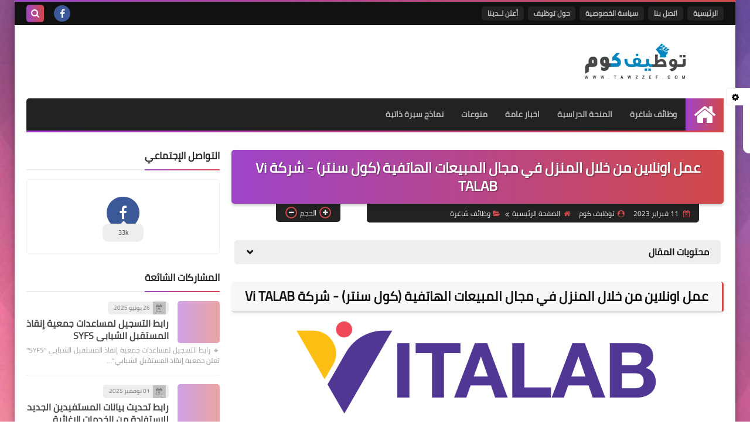

--- FILE ---
content_type: text/html; charset=UTF-8
request_url: https://www.tawzzef.com/2023/02/vi-talab.html
body_size: 58587
content:
<!DOCTYPE html>
<html dir='rtl' lang='ar' xmlns='http://www.w3.org/1999/xhtml' xmlns:b='http://www.google.com/2005/gml/b' xmlns:data='http://www.google.com/2005/gml/data' xmlns:expr='http://www.google.com/2005/gml/expr'>
<head prefix='og: http://ogp.me/ns# fb: http://ogp.me/ns/fb# article: http://ogp.me/ns/article#'>
<!-- DNS Prefetch -->
<link as='image' href='https://www.tawzzef.com/favicon.ico' rel='prefetch'/><link as='image' href='https://3.bp.blogspot.com/-TTjKNu81qZc/WmZwH-ZbHiI/AAAAAAAAAIE/5AD2e-RqhbUjv2-w13HQ5o8jFF_0krT-ACK4BGAYYCw/s1600-e360/SqBack.jpg' rel='preload'/><link href='https://script.google.com' rel='dns-prefetch'/><link href='https://fonts.gstatic.com' rel='dns-prefetch'/><link href='https://fonts.googleapis.com' rel='dns-prefetch'/><link href='https://1.bp.blogspot.com' rel='dns-prefetch'/><link href='https://2.bp.blogspot.com' rel='dns-prefetch'/><link href='https://3.bp.blogspot.com' rel='dns-prefetch'/><link href='https://4.bp.blogspot.com' rel='dns-prefetch'/><link href='https://cdnjs.cloudflare.com' rel='dns-prefetch'/><link href='https://pagead2.googlesyndication.com' rel='dns-prefetch'/><link href='https://accounts.google.com' rel='dns-prefetch'/><link href='https://resources.blogblog.com' rel='dns-prefetch'/><link as='image' href='https://blogger.googleusercontent.com/img/b/R29vZ2xl/AVvXsEiCgF9nA9WaX4GKn3jjB9laCw3ep7YT-ASbvePKnQWlaDd05yMB3SJqKWdgJ4lDt9564cXbAcO-GE_QpGPo0ID6-8gtOvA_nqUyZufwYWHqtqi4FtOj5FPUud_5D78vzhCpzkZz19OkWFJ8Sy5FoD4ysa78Hd180EObqzZPPquWCspf-L3hB6zZNgoj-A/w618-h178/307085417_812345680199567_648077128794887309_n.png' rel='preload'/><link href='https://connect.facebook.net' rel='dns-prefetch'/><link href='https://www.facebook.com' rel='dns-prefetch'/><link href='https://disqus.com' rel='dns-prefetch'/><link href='https://c.disquscdn.com' rel='dns-prefetch'/><link as='font' crossorigin='anonymous' href='https://fonts.gstatic.com/s/cairo/v6/SLXGc1nY6HkvalIkTpu0xg.woff2' rel='preload'/><link as='font' crossorigin='anonymous' href='https://fonts.gstatic.com/s/cairo/v6/SLXGc1nY6HkvalIvTpu0xg.woff2' rel='preload'/><link as='font' crossorigin='anonymous' href='https://fonts.gstatic.com/s/cairo/v6/SLXGc1nY6HkvalIhTps.woff2' rel='preload'/><link as='font' crossorigin='anonymous' href='https://cdnjs.cloudflare.com/ajax/libs/font-awesome/4.7.0/fonts/fontawesome-webfont.woff2?v=4.7.0' rel='preload'/><link as='script' href='https://www.google-analytics.com/analytics.js' rel='preload'/>
<!-- Default Meta -->
<meta content='text/html; charset=UTF-8' http-equiv='Content-Type'/>
<meta content='width=device-width, initial-scale=1' name='viewport'/>
<link href='https://www.tawzzef.com/2023/02/vi-talab.html' rel='canonical'/>
<meta content='توظيف كوم موقع لنشر الوظائف في قطاع غزة,وظائف غزة,فرص عمل,جوبس غزة,وظائف في غزة' name='description'/>
<link async='async' href='https://www.tawzzef.com/favicon.ico' rel='icon' type='image/x-icon'/>
<meta content='IE=edge' http-equiv='X-UA-Compatible'/>
<meta content='blogger' name='generator'/>
<meta content='#d24949' name='theme-color'/>
<meta content='#d24949' name='msapplication-navbutton-color'/>
<meta content='7538640087465645546' name='BlogId'/>
<link href='https://blogger.googleusercontent.com/img/b/R29vZ2xl/AVvXsEiCgF9nA9WaX4GKn3jjB9laCw3ep7YT-ASbvePKnQWlaDd05yMB3SJqKWdgJ4lDt9564cXbAcO-GE_QpGPo0ID6-8gtOvA_nqUyZufwYWHqtqi4FtOj5FPUud_5D78vzhCpzkZz19OkWFJ8Sy5FoD4ysa78Hd180EObqzZPPquWCspf-L3hB6zZNgoj-A/w618-h178/307085417_812345680199567_648077128794887309_n.png' rel='image_src'/>
<!--[if IE]><script type='text/javascript'>(function(){var html5=("abbr,article,aside,audio,canvas,datalist,details,"+"figure,footer,header,hgroup,mark,menu,meter,nav,output,"+"progress,section,time,video").split(',');for(var i=0;i<html5.length;i++){document.createElement(html5[i])}try{document.execCommand('BackgroundImageCache',false,true)}catch(e){}})()</script><![endif]-->
<!-- Title -->
<title>عمل اونلاين من خلال المنزل في مجال المبيعات الهاتفية (كول سنتر) - شركة Vi TALAB</title>
<!-- Open Graph -->
<meta content='ar_AR' property='og:locale'/>
<meta content='https://www.tawzzef.com/2023/02/vi-talab.html' property='og:url'/>
<meta content='عمل اونلاين من خلال المنزل في مجال المبيعات الهاتفية (كول سنتر) - شركة Vi TALAB' property='og:title'/>
<meta content='توظيف كوم - قطاع غزة' property='og:site_name'/>
<meta content='توظيف كوم موقع لنشر الوظائف في قطاع غزة,وظائف غزة,فرص عمل,جوبس غزة,وظائف في غزة' property='og:description'/>
<meta content='عمل اونلاين من خلال المنزل في مجال المبيعات الهاتفية (كول سنتر) - شركة Vi TALAB' property='og:image:alt'/>
<meta content='article' property='og:type'/>
<meta content='https://blogger.googleusercontent.com/img/b/R29vZ2xl/AVvXsEiCgF9nA9WaX4GKn3jjB9laCw3ep7YT-ASbvePKnQWlaDd05yMB3SJqKWdgJ4lDt9564cXbAcO-GE_QpGPo0ID6-8gtOvA_nqUyZufwYWHqtqi4FtOj5FPUud_5D78vzhCpzkZz19OkWFJ8Sy5FoD4ysa78Hd180EObqzZPPquWCspf-L3hB6zZNgoj-A/w1200-h630-p-k-no-nu/307085417_812345680199567_648077128794887309_n.png' property='og:image'/>
<!-- Twitter Card -->
<meta content='summary_large_image' name='twitter:card'/>
<meta content='https://www.tawzzef.com/' name='twitter:domain'/>
<meta content='توظيف كوم موقع لنشر الوظائف في قطاع غزة,وظائف غزة,فرص عمل,جوبس غزة,وظائف في غزة' name='twitter:description'/>
<meta content='عمل اونلاين من خلال المنزل في مجال المبيعات الهاتفية (كول سنتر) - شركة Vi TALAB' name='twitter:title'/>
<meta content='https://blogger.googleusercontent.com/img/b/R29vZ2xl/AVvXsEiCgF9nA9WaX4GKn3jjB9laCw3ep7YT-ASbvePKnQWlaDd05yMB3SJqKWdgJ4lDt9564cXbAcO-GE_QpGPo0ID6-8gtOvA_nqUyZufwYWHqtqi4FtOj5FPUud_5D78vzhCpzkZz19OkWFJ8Sy5FoD4ysa78Hd180EObqzZPPquWCspf-L3hB6zZNgoj-A/w1200-h630-p-k-no-nu/307085417_812345680199567_648077128794887309_n.png' name='twitter:image'/>
<!-- Feed Links -->
<link rel="alternate" type="application/atom+xml" title="توظيف كوم - قطاع غزة - Atom" href="https://www.tawzzef.com/feeds/posts/default" />
<link rel="alternate" type="application/rss+xml" title="توظيف كوم - قطاع غزة - RSS" href="https://www.tawzzef.com/feeds/posts/default?alt=rss" />
<link rel="service.post" type="application/atom+xml" title="توظيف كوم - قطاع غزة - Atom" href="https://www.blogger.com/feeds/7538640087465645546/posts/default" />

<link rel="alternate" type="application/atom+xml" title="توظيف كوم - قطاع غزة - Atom" href="https://www.tawzzef.com/feeds/4319481779985409216/comments/default" />
<!-- Required -->
<meta content='' property='fb:app_id'/>
<meta content='' property='fb:admins'/>
<meta content='' property='article:publisher'/>
<meta content='' property='article:author'/>
<!-- Template Skin -->
<style id='page-skin-1' type='text/css'><!--
/* === Squeeze Template ====
-> Platform : Blogger
-> Category : Magazine
-> Homepage : https://squeeze-template.blogspot.com
-> Version  : 2.3.1
-> Updated  : May 2023
*/
/* Normalize
===================*/
html{font-family:serif;line-height:1.15;-ms-text-size-adjust:100%;-webkit-text-size-adjust:100%}body{margin:0}article,aside,footer,header,nav,section{display:block}h1{font-size:2em;margin:.67em 0}figcaption,figure,main{display:block}figure{margin:1em 40px}hr{box-sizing:content-box;height:0;overflow:visible}pre{font-family:monospace,monospace;font-size:1em}a{background-color:transparent;-webkit-text-decoration-skip:objects}a:active,a:hover{outline-width:0}abbr[title]{border-bottom:none;text-decoration:underline;text-decoration:underline dotted}b,strong{font-weight:inherit;font-weight:bolder}code,kbd,samp{font-family:monospace,monospace;font-size:1em}dfn{font-style:italic}mark{background-color:#ff0;color:#000}small{font-size:80%}sub,sup{font-size:75%;line-height:0;position:relative;vertical-align:baseline}sub{bottom:-.25em}sup{top:-.5em}audio,video{display:inline-block}audio:not([controls]){display:none;height:0}img{max-width:100%;border-style:none}svg:not(:root){overflow:hidden}button,input,optgroup,select,textarea{font-family:serif;font-size:100%;line-height:1.15;margin:0}button,input{important;overflow:visible}button,select{text-transform:none}button,html [type="button"],
[type="reset"],[type="submit"]{-webkit-appearance:button}button::-moz-focus-inner,[type="button"]::-moz-focus-inner,[type="reset"]::-moz-focus-inner,[type="submit"]::-moz-focus-inner{border-style:none;padding:0}button:-moz-focusring,[type="button"]:-moz-focusring,[type="reset"]:-moz-focusring,[type="submit"]:-moz-focusring{outline:1px dotted ButtonText}fieldset{border:1px solid silver;margin:0 2px;padding:.35em .625em .75em}legend{box-sizing:border-box;color:inherit;display:table;max-width:100%;padding:0;white-space:normal}progress{display:inline-block;vertical-align:baseline}textarea{overflow:auto}[type="checkbox"],[type="radio"]{box-sizing:border-box;padding:0}[type="number"]::-webkit-inner-spin-button,[type="number"]::-webkit-outer-spin-button{height:auto}[type="search"]{-webkit-appearance:textfield;outline-offset:-2px}[type="search"]::-webkit-search-cancel-button,[type="search"]::-webkit-search-decoration{-webkit-appearance:none}::-webkit-file-upload-button{-webkit-appearance:button;font:inherit}details,menu{display:block}summary{display:list-item}canvas{display:inline-block}template{display:none}[hidden]{display:none}
*,:before,:after{-webkit-box-sizing:border-box;-moz-box-sizing:border-box;box-sizing:border-box}
iframe{border:none}
/* Spinner
===================*/
.Loading{position:fixed;z-index:9999;background-color:#fff;width:100vw;height:100vh;right:0;top:0}.spinner{text-align:center;top:-webkit-calc(50% - 12.5px);top:-moz-calc(50% - 12.5px);top:calc(50% - 12.5px);position:relative}.spinner > div{margin:0 5px;width:20px;height:20px;background:-webkit-linear-gradient(to left,#d24949,#9e44c9);background:-linear-gradient(to left,#d24949,#9e44c9);background:-moz-linear-gradient(to left,#d24949,#9e44c9);background:-o-linear-gradient(to left,#d24949,#9e44c9);background:linear-gradient(to left,#d24949,#9e44c9);border-radius:100%;display:inline-block;-webkit-animation:sk-bouncedelay 1.4s infinite ease-in-out both;-moz-animation:sk-bouncedelay 1.4s infinite ease-in-out both;-o-animation:sk-bouncedelay 1.4s infinite ease-in-out both;animation:sk-bouncedelay 1.4s infinite ease-in-out both}.spinner .bounce1{-webkit-animation-delay:-.32s;-moz-animation-delay:-.32s;-o-animation-delay:-.32s;animation-delay:-.32s}.spinner .bounce2{-webkit-animation-delay:-.16s;-moz-animation-delay:-.16s;-o-animation-delay:-.16s;animation-delay:-.16s}@-webkit-keyframes sk-bouncedelay{0%,80%,100%{-webkit-transform:scale(0)}40%{-webkit-transform:scale(1.0)}}@-moz-keyframes sk-bouncedelay{0%,80%,100%{-webkit-transform:scale(0);-moz-transform:scale(0);transform:scale(0)}40%{-webkit-transform:scale(1.0);-moz-transform:scale(1.0);transform:scale(1.0)}}@-o-keyframes sk-bouncedelay{0%,80%,100%{-webkit-transform:scale(0);-o-transform:scale(0);transform:scale(0)}40%{-webkit-transform:scale(1.0);-o-transform:scale(1.0);transform:scale(1.0)}}@keyframes sk-bouncedelay{0%,80%,100%{-webkit-transform:scale(0);-moz-transform:scale(0);-o-transform:scale(0);transform:scale(0)}40%{-webkit-transform:scale(1.0);-moz-transform:scale(1.0);-o-transform:scale(1.0);transform:scale(1.0)}}
/* Fonts
===================*/
@font-face{font-family:'Cairo';font-style:normal;font-weight:400;font-display:swap;src:local(Cairo),local(Cairo-Regular),url(https://fonts.gstatic.com/s/cairo/v6/SLXGc1nY6HkvalIkTpu0xg.woff2) format("woff2");unicode-range:U+0600-06FF,U+200C-200E,U+2010-2011,U+204F,U+2E41,U+FB50-FDFF,U+FE80-FEFC}
@font-face{font-family:'Cairo';font-style:normal;font-weight:400;font-display:swap;src:local(Cairo),local(Cairo-Regular),url(https://fonts.gstatic.com/s/cairo/v6/SLXGc1nY6HkvalIvTpu0xg.woff2) format("woff2");unicode-range:U+0100-024F,U+0259,U+1E00-1EFF,U+2020,U+20A0-20AB,U+20AD-20CF,U+2113,U+2C60-2C7F,U+A720-A7FF}
@font-face{font-family:'Cairo';font-style:normal;font-weight:400;font-display:swap;src:local(Cairo),local(Cairo-Regular),url(https://fonts.gstatic.com/s/cairo/v6/SLXGc1nY6HkvalIhTps.woff2) format("woff2");unicode-range:U+0000-00FF,U+0131,U+0152-0153,U+02BB-02BC,U+02C6,U+02DA,U+02DC,U+2000-206F,U+2074,U+20AC,U+2122,U+2191,U+2193,U+2212,U+2215,U+FEFF,U+FFFD}
/* Carousel
===================*/
@keyframes splide-loading{
0%{transform:rotate(0)}
to{transform:rotate(1turn)}
}
.splide__container{position:relative;box-sizing:border-box}
.splide__list{margin:0!important;padding:0!important;width:-webkit-max-content;width:max-content;will-change:transform}
.splide.is-active .splide__list{display:flex}
.splide{visibility:hidden}
.splide,.splide__slide{position:relative}
.splide__slide{box-sizing:border-box;list-style-type:none!important;margin:0;flex-shrink:0}
.splide__slide img{vertical-align:bottom}
.splide__slider{position:relative}
.splide__track{position:relative;z-index:0;overflow:hidden}
.splide--draggable>.splide__track>.splide__list>.splide__slide{-webkit-user-select:none;user-select:none}
.splide--fade>.splide__track>.splide__list{display:block}
.splide--fade>.splide__track>.splide__list>.splide__slide{position:absolute;top:0;left:0;z-index:0;opacity:0}
.splide--fade>.splide__track>.splide__list>.splide__slide.is-active{position:relative;z-index:1;opacity:1}
.splide--rtl{direction:rtl}
.splide--ttb>.splide__track>.splide__list{display:block}
.splide__arrow svg{width:1.2em;height:1.2em;fill:currentColor}
.splide__arrow{cursor:pointer}
.splide__arrow--prev svg{transform:scaleX(-1)}
.splide--nav>.splide__track>.splide__list>.splide__slide:focus{outline:none}
.splide--rtl>.splide__arrows .splide__arrow--prev svg,.splide--rtl>.splide__track>.splide__arrows .splide__arrow--prev svg{transform:scaleX(1)}
.splide--rtl>.splide__arrows .splide__arrow--next svg,.splide--rtl>.splide__track>.splide__arrows .splide__arrow--next svg{transform:scaleX(-1)}
.splide--ttb>.splide__arrows .splide__arrow--prev svg,.splide--ttb>.splide__track>.splide__arrows .splide__arrow--prev svg{transform:rotate(-90deg)}
.splide--ttb>.splide__arrows .splide__arrow--next svg,.splide--ttb>.splide__track>.splide__arrows .splide__arrow--next svg{transform:rotate(90deg)}
/* Main
===================*/
body{font-family:'Cairo',sans-serif;font-size:14px;line-height:1.5em;visibility:visible!important}
body[data-overflow='false']{overflow:hidden}
body.boxed .main-container{max-width:1230px}
body[data-protect='true']{-webkit-user-select:none;-khtml-user-select:none;-moz-user-select:none;-ms-user-select:none;user-select:none}
body::-webkit-scrollbar{background-color:#ffffff;width:10px}
body::-webkit-scrollbar-thumb{background:#d24949}
body::-moz-selection{background:#d24949;color:#FFF}
::-moz-selection{background:#d24949;color:#FFF}
::selection{background:#d24949;color:#FFF}
ul{list-style:none;padding:0;margin:0}
p{line-height:2;font-size:12px}
a{text-decoration:none;color:inherit}
.main-container{max-width:100%;width:100%;margin:0 auto;background-color:#ffffff;-webkit-box-shadow:0 4px 8px 0 rgba(0,0,0,0.2),0 6px 20px 0 rgba(0,0,0,0.19);-moz-box-shadow:0 4px 8px 0 rgba(0,0,0,0.2),0 6px 20px 0 rgba(0,0,0,0.19);box-shadow:0 4px 8px 0 rgba(0,0,0,0.2),0 6px 20px 0 rgba(0,0,0,0.19)}
.main-container:before,.main-container:after{content:'';display:block;height:3px;background:-webkit-linear-gradient(to left,#d24949,#9e44c9);background:-o-linear-gradient(to left,#d24949,#9e44c9);background:-moz-linear-gradient(to left,#d24949,#9e44c9);background:linear-gradient(to left,#d24949,#9e44c9)}
#RecentPosts{margin-bottom:30px}
.side-right{margin-bottom:30px}
body.no-sidebar .side-right{float:none;width:100%}
body.no-sidebar aside{display:none}
.tempscheme{border-color:#d24949 #2d283b #9e44c9 #867d9a;float:right;text-align:left}
/* Widths
===================*/
.middle-content{display:flex;align-items:flex-start;justify-content:space-between}
.side-right{position:relative;width:calc(100% - 330px - 20px)}
aside{width:330px;position:relative;margin-right:20px}
.wrapper{max-width:1230px;margin:0 auto}
#footer .color-wrap{position:relative;background-color:rgba(0,0,0,0.1)}
.main-wrap{padding:0 20px}
.stickysides .side-right,.stickysides aside{position:sticky;top:0}
/* Framework
===================*/
/* Headlines */
.headline{margin-bottom:15px;border-bottom:2px solid #eeeeee}
.main-wrap aside .headline{margin-bottom:15px;border-bottom:2px solid #eeeeee}
footer .headline{margin-bottom:15px;border-bottom:2px solid #2d283b}
.headline h2,.headline h4{display:inline-block;margin:0 0 12px;font-size:17px;position:relative}
.main-wrap .headline h2{color:#222222}
.main-wrap .headline h4{color:#222222}
.main-wrap .headline{border-bottom:2px solid #eeeeee}
.main-wrap aside .headline h4{color:#222222}
footer .headline h4{color:#b3adc1}
.headline h2:after,.headline h4:after{content:"";height:2px;background:-webkit-linear-gradient(to left,#d24949,#9e44c9);background:-o-linear-gradient(to left,#d24949,#9e44c9);background:-moz-linear-gradient(to left,#d24949,#9e44c9);background:linear-gradient(to left,#d24949,#9e44c9);position:absolute;top:33px;left:0;right:0;bottom:0}
.headline > a{color:#777777;float:left;padding:5px 12px;font-size:12px;background-color:#eeeeee;border-radius:5px;line-height:18px}
/* Read More */
.read-more{display:inline-block;background:-webkit-linear-gradient(to left,#d24949,#9e44c9);background:-o-linear-gradient(to left,#d24949,#9e44c9);background:-moz-linear-gradient(to left,#d24949,#9e44c9);background:linear-gradient(to left,#d24949,#9e44c9);padding:5px 15px;font-size:14px;font-weight:700;color:#ffffff;border-radius:30px}
.read-more:hover{padding:5px 25px}
/* Post Share */
.post-share{float:left}
.post-share .share-icon{z-index:1;float:left;width:31px;height:31px;line-height:31px;text-align:center;background:-webkit-linear-gradient(to left,#d24949,#9e44c9);background:-o-linear-gradient(to left,#d24949,#9e44c9);background:-moz-linear-gradient(to left,#d24949,#9e44c9);background:linear-gradient(to left,#d24949,#9e44c9);color:#ffffff;font-size:16px;border-radius:100%;cursor:pointer;position:relative}
.post-share .share-icon:after{opacity:0;content:"";font-family:FontAwesome;border-width:5px;border-style:solid;position:absolute;top:11px;left:97%;pointer-events:none}
.rtl .post-share .share-icon:after{border-color:transparent transparent transparent #d24949}
.ltr .post-share .share-icon:after{border-color:transparent #d24949 transparent transparent}
.post-share .share-icon.arrow:after{opacity:1}
.post-share .share-icon i{pointer-events:none}
.post-share .share-menu{visibility:hidden;float:left;margin-top:1px;margin-bottom:0;margin-left:5px}
.post-share .share-menu li{float:left;opacity:0;margin-left:5px}
.rtl .post-share .share-menu li{-webkit-transform:translateX(-30px);-ms-transform:translateX(-30px);-moz-transform:translateX(-30px);-o-transform:translateX(-30px);transform:translateX(-30px)}
.ltr .post-share .share-menu li{-webkit-transform:translateX(30px);-ms-transform:translateX(30px);-moz-transform:translateX(30px);-o-transform:translateX(30px);transform:translateX(30px)}
.post-share .share-menu li a:before{width:27px;height:27px;line-height:29px;margin-top:1px;border-radius:100%;color:#FFF;display:block;font-family:FontAwesome;text-align:center;}
.post-share .share-menu li:nth-of-type(1) a:before{content:"\f09a";background-color:#3b5998}
.post-share .share-menu li:nth-of-type(2) a:before{content:"\f099";background-color:#1da1f2}
.post-share .share-menu li:nth-of-type(3) a:before{content:"\f231";background-color:#cc2127}
.share-open.share-menu{visibility:visible}
[dir] .share-open.share-menu li{opacity:1;-webkit-transform:translateX(0);-ms-transform:translateX(0);-moz-transform:translateX(0);-o-transform:translateX(0);transform:translateX(0)}
.share-open.share-menu li:nth-of-type(1){-webkit-transition:.4s linear;-o-transition:.4s linear;-moz-transition:.4s linear;transition:.4s linear}
.share-open.share-menu li:nth-of-type(2){-webkit-transition:.3s linear;-o-transition:.3s linear;-moz-transition:.3s linear;transition:.3s linear}
.share-open.share-menu li:nth-of-type(3){-webkit-transition:.2s linear;-o-transition:.2s linear;-moz-transition:.2s linear;transition:.2s linear}
/* Image Wrap */
.img-wrap{display:block;border-radius:5px;overflow:hidden;position:relative}
.img-wrap:hover img{-webkit-transform:scale(1.1) rotate(3deg);-ms-transform:scale(1.1) rotate(3deg);-moz-transform:scale(1.1) rotate(3deg);-o-transform:scale(1.1) rotate(3deg);transform:scale(1.1) rotate(3deg)}
.overlay{opacity:0;width:100%;height:100%;overflow:hidden;border-radius:5px;background:-webkit-linear-gradient(to left,#d24949,#9e44c9);background:-o-linear-gradient(to left,#d24949,#9e44c9);background:-moz-linear-gradient(to left,#d24949,#9e44c9);background:linear-gradient(to left,#d24949,#9e44c9);position:absolute;top:0;left:0}{opacity:0;width:100%;height:100%;overflow:hidden;border-radius:5px;background:rgba(0,0,0,0.6);position:absolute;top:0;left:0}
.img-wrap:hover .overlay{opacity:.8}
.details-on-img{position:absolute;top:0;left:0;right:0;bottom:0}
.details-on-img .author-prof,.details-on-img .post-date{padding:0 4px;background:#ffffff;font-size:10px;border-radius:2px;position:absolute;right:-100%;z-index:2;-webkit-box-shadow:-2px 2px 10px -1px rgba(0,0,0,0.3);-moz-box-shadow:-2px 2px 10px -1px rgba(0,0,0,0.3);box-shadow:-2px 2px 10px -1px rgba(0,0,0,0.3)}
.details-on-img .author-prof{color:#d24949}
.details-on-img .post-date{color:#9e44c9}
.img-wrap .author-prof{top:30px;-webkit-transition:.4s linear;-o-transition:.4s linear;-moz-transition:.4s linear;transition:.4s linear}
.img-wrap .post-date{top:55px;-webkit-transition:.6s linear;-o-transition:.6s linear;-moz-transition:.6s linear;transition:.6s linear}
.img-wrap:hover .author-prof,.img-wrap:hover .post-date{right:0}
.img-wrap img{display:block;width:100%;height:100%}
.rtl .details-on-img > *{direction:rtl}
.ltr .details-on-img > *{direction:ltr}
.details-on-img i{margin-left:5px;float:right;margin-top:5px}
.caption{padding:30px;background:-webkit-gradient(linear,left top, left bottom,from(transparent),color-stop(rgba(0,0,0,0.7)),to(#000));background:-webkit-linear-gradient(transparent,rgba(0,0,0,0.7),#000);background:-o-linear-gradient(transparent,rgba(0,0,0,0.7),#000);background:-moz-linear-gradient(transparent,rgba(0,0,0,0.7),#000);background:linear-gradient(transparent,rgba(0,0,0,0.7),#000);color:#FFF;position:absolute;bottom:0;right:0;left:0}
aside .img-wrap:before,aside .img-wrap:after{display:none}
/* Social Colors */
.social .fa-facebook{background-color:#3b5998}.social .fa-twitter{background-color:#1da1f2}.social .fa-rss{background-color:#f26522}.social .fa-dribbble{background-color:#ea4c89}.social .fa-google-plus{background-color:#dd4b39}.social .fa-pinterest{background-color:#cc2127}.social .fa-linkedin{background-color:#0976b4}.social .fa-wordpress{background-color:#00769d}.social .fa-github{background-color:#000000}.social .fa-youtube{background-color:#e52d27}.social .fa-quora{background-color:#a82400}.social .fa-spotify{background-color:#1ed760}.social .fa-snapchat{background-color:#f5d602}.social .fa-flickr{background-color:#FF0084}.social .fa-instagram{background-color:#7c38af;background:radial-gradient(circle at 0 130%, #fdf497 0%, #fdf497 5%, #fd5949 45%,#d6249f 60%,#285AEB 90%)}.social .fa-behance{background-color:#009fff}.social .fa-whatsapp{background-color:#0D660A}.social .fa-soundcloud{background-color:#FF5419}.social .fa-tumblr{background-color:#3e5a70}.social .fa-khamsat{background-color:#f9b01c}.social .fa-tradent{background-color:#59c5c4}.social .fa-blogger{background-color:#fc9644}.social .fa-telegram{background-color:#32AEE1}.social .fa-google-play{background-color:#3d9dab}.social .fa-mostaql{background-color:#2caae2}.social .fa-messenger{background-color:#0084ff}.social .fa-paypal{background-color:#193685}.social .fa-reddit{background-color:#ff4500}.social .fa-vk{background-color:#45668e}.social .fa-website{background-color:#444444}.fa-website:before{content:"\f0ac"}social .fa-tiktok{background-color:#000}.social .fa-discord{background-color:#6265ed}.social .fa-patreon{background-color:#f74a20}.social .fa-twitch{background-color:#a970ff}.social .fa-tiktok{background-color:#000}
/* Label-Title */
.label-title{padding:0 8px;background:-webkit-linear-gradient(to left,#d24949,#9e44c9);background:-o-linear-gradient(to left,#d24949,#9e44c9);background:-moz-linear-gradient(to left,#d24949,#9e44c9);background:linear-gradient(to left,#d24949,#9e44c9);color:#ffffff;font-size:12px;border-radius:10px;position:absolute;top:10px;right:10px;z-index:2}
.img-wrap:hover .label-title{right:-100%}
.img-wrap .label-name{float:right;background:-webkit-linear-gradient(to left,#d24949,#9e44c9);background:-o-linear-gradient(to left,#d24949,#9e44c9);background:-moz-linear-gradient(to left,#d24949,#9e44c9);background:linear-gradient(to left,#d24949,#9e44c9);padding:2px 10px;border-radius:100px;font-size:12px;margin-bottom:10px;color:#ffffff;position:relative;right:0}
.img-wrap:hover .label-name{right:-100%}
/* Ribble Button */
.ribble{position:relative;overflow:hidden}
.ribble span{font-weight:bold;position:relative;z-index:1;-webkit-transition:.6s ease-in-out;-o-transition:.6s ease-in-out;-moz-transition:.6s ease-in-out;transition:.6s ease-in-out}
.ribble:hover{padding:5px 20px}
.ribble:hover span{color:#ffffff}
.ribble:before{content:'';background:-webkit-linear-gradient(to left,#d24949,#9e44c9);background:-o-linear-gradient(to left,#d24949,#9e44c9);background:-moz-linear-gradient(to left,#d24949,#9e44c9);background:linear-gradient(to left,#d24949,#9e44c9);position:absolute;top:100%;right:-200%;height:200%;width:200%;display:block;z-index:1;border-radius:100px;-webkit-transform:scale(0);-ms-transform:scale(0);-moz-transform:scale(0);-o-transform:scale(0);transform:scale(0);-webkit-transition:.5s ease-in-out;-o-transition:.5s ease-in-out;-moz-transition:.5s ease-in-out;transition:.5s ease-in-out}
.ribble:hover:before{top:-25px;right:-50px;-webkit-transform:scale(1);-ms-transform:scale(1);-moz-transform:scale(1);-o-transform:scale(1);transform:scale(1)}
/* Other */
.blog-admin,#uds-searchControl,#ContactForm93{display:none}
.clear-left{display:block;clear:left}
.clear{clear:both;display:block}
object{max-width:100%}
.hide{display:none!important}
*:not(.notr),:not(.notr):before,:not(.notr):after{-webkit-transition:.3s ease-in-out;-o-transition:.3s ease-in-out;-moz-transition:.3s ease-in-out;transition:.3s ease-in-out}
.post-body #ContactForm93{display:block}
div#Tempnec{display:none!important}
#blogger-components{display:none!important}
body .cookie-choices-info{top:auto;bottom:0;background-color:#333}
/* Header
===================*/
header .color-wrap{background-color:#111111}
header #top-bar{padding:0 20px;height:40px;line-height:40px;color:#FFF;position:relative}
#head-sec{padding:30px 20px;min-height:120px;overflow:hidden}
/* Fixed TopBar */
header .color-wrap.fixed{position:fixed;width:100%;top:0;right:0;z-index:6}
/* Header Social */
header #top-bar #LinkList301{z-index:1;max-width:30%;margin-left:45px;float:left;position:relative;height:40px}
#LinkList301 .social-static{margin-top:5px;white-space:nowrap;overflow-x:auto}
#LinkList301 .social-static li{vertical-align:top}
#LinkList301 .social-static::-webkit-scrollbar{#ffffff;width:0px}
.social-static li{display:inline-block;margin:1px 2px 0;overflow:hidden}
.social-static li i{color:#FFF;width:28px;height:28px;line-height:28px;border-radius:100%;display:block;text-align:center;font-size:16px}
.social-static li svg{width:28px;height:28px;padding:6px 0;border-radius:100%;display:block;fill:#FFF}
.social-static li:hover{-webkit-animation:SocIcons .2s ease-in-out;-moz-animation:SocIcons .2s ease-in-out;-o-animation:SocIcons .2s ease-in-out;animation:SocIcons .2s ease-in-out}
@-webkit-keyframes SocIcons{
50%{-webkit-transform:scale(0.7);transform:scale(0.7)}
100%{-webkit-transform:scale(1.5);transform:cale(1.5)}
}
@-moz-keyframes SocIcons{
50%{-webkit-transform:scale(0.7);-moz-transform:scale(0.7);transform:scale(0.7)}
100%{-webkit-transform:scale(1.5);-moz-transform:cale(1.5);transform:cale(1.5)}
}
@-o-keyframes SocIcons{
50%{-webkit-transform:scale(0.7);-o-transform:scale(0.7);transform:scale(0.7)}
100%{-webkit-transform:scale(1.5);-o-transform:cale(1.5);transform:cale(1.5)}
}
@keyframes SocIcons{
50%{-webkit-transform:scale(0.7);-moz-transform:scale(0.7);-o-transform:scale(0.7);transform:scale(0.7)}
100%{-webkit-transform:scale(1.5);-moz-transform:cale(1.5);-o-transform:cale(1.5);transform:cale(1.5)}
}
/* Header Pages List */
header #top-bar #PageList301{float:right;height:40px}
header #top-bar .menu li{float:right;margin:8px 0}
header #top-bar .menu li a{-webkit-transition:none;-o-transition:none;-moz-transition:none;transition:none;background:#222222;margin-left:7px;font-size:12px;display:block;line-height:normal;padding:0 10px;border-radius:5px;font-weight:700;color:#bbbbbb;line-height:2em}
header #top-bar .menu li a:hover,header #top-bar .menu li.selected a{color:#ffffff!important;background:-webkit-linear-gradient(to left,#d24949,#9e44c9);background:-o-linear-gradient(to left,#d24949,#9e44c9);background:-moz-linear-gradient(to left,#d24949,#9e44c9);background:linear-gradient(to left,#d24949,#9e44c9)}
header #top-bar .menu-res{display:none}
header #top-bar .menu-res button{background:none;border:none;display:block;width:30px;height:30px;line-height:25px;padding:0;font-size:18px;background:-webkit-linear-gradient(to left,#d24949,#9e44c9);background:-o-linear-gradient(to left,#d24949,#9e44c9);background:-moz-linear-gradient(to left,#d24949,#9e44c9);background:linear-gradient(to left,#d24949,#9e44c9);color:#ffffff;text-align:center;border-radius:5px;cursor:pointer;position:absolute;top:5px;right:20px;z-index:2;cursor:pointer}
.menu-res-wrap ul:before{content:"";border-width:8px;border-style:solid;border-color:transparent transparent #222222;position:absolute;top:-14px;right:10px;z-index:2}
.menu-res-wrap ul{width:180px;top:50px;position:absolute;background-color:#222222;right:10px;padding:10px;border-radius:5px;z-index:-1;opacity:0;pointer-events:none;}
.menu-res-wrap ul.open{z-index:9999999;opacity:1;pointer-events:auto;}
.menu-res-wrap li a{display:block;border-bottom:1px dashed rgba(255,255,255,0.075);color:#eeeeee;text-align:center}
.menu-res-wrap li:last-of-type a{border-bottom:none}
/* Search Box */
header #HTML301{height:100%;position:absolute;left:20px;min-width:230px}
header .search{position:relative;display:flex;justify-content:flex-end;align-items:center;height:30px;margin-top:5px}
header .search label{width:0px;overflow:hidden;height:100%;display:flex;flex-wrap:wrap}
header .search input{z-index:1;font-family:inherit;border-radius:5px;height:100%;width:100%;background-color:#333333;color:#ffffff;font-size:12px;border:none;padding:0 15px;outline:none}
header .search button{color:#ffffff;background:-webkit-linear-gradient(to left,#d24949,#9e44c9);background:-o-linear-gradient(to left,#d24949,#9e44c9);background:-moz-linear-gradient(to left,#d24949,#9e44c9);background:linear-gradient(to left,#d24949,#9e44c9);display:block;width:30px;height:30px;line-height:30px;padding:0;font-size:15px;text-align:center;border-radius:5px;cursor:pointer;flex-shrink:0;position:relative;border:none}
header .search.open-search label{width:100%}
/* Logo & AD */
#Header1{width:290px;float:right}
#Header1 .headone{font-weight:700;display:block;margin:0 0 10px;font-size:35px;line-height:1em;text-align:center}
#Header1 p{margin:0;font-size:12px;text-align:center;line-height:1.5em}
#Header1 img{width:auto;max-width:100%;margin:0 auto;display:block;height:auto}
.img-logo{display:block}
#HTML302,#HTML307{width:728px;float:left;text-align:left}
/* Main Menu */
#menu-bar{clear:both;position:relative;padding:0 20px;margin-bottom:30px}
#LinkList302{height:58px;background-color:#222222;position:relative;border-radius:5px}
#LinkList302:before{content:'';display:block;height:3px;background:-webkit-linear-gradient(to left,#d24949,#9e44c9);background:-o-linear-gradient(to left,#d24949,#9e44c9);background:-moz-linear-gradient(to left,#d24949,#9e44c9);background:linear-gradient(to left,#d24949,#9e44c9);position:absolute;width:100%;bottom:0;right:0}
#menu-bar .menu-bar ul li{float:right}
#menu-bar .menu-bar ul li>a{font-weight:700;display:block;width:100%;padding:17px 15px;color:#bbbbbb;position:relative}
#menu-bar .menu-bar li>a:hover{background-color:#333333;color:#eeeeee}
#menu-bar .menu-bar ul li.drop-menu-st >a{padding-left:30px}
.menu-bar ul i{font-size:18px;display:inline-block;vertical-align:middle;margin-left:10px}
#menu-bar .home{white-space:nowrap;overflow:hidden;height:55px;line-height:25px;background:-webkit-linear-gradient(to left,#d24949,#9e44c9);background:-o-linear-gradient(to left,#d24949,#9e44c9);background:-moz-linear-gradient(to left,#d24949,#9e44c9);background:linear-gradient(to left,#d24949,#9e44c9);color:#FFF!important;min-width:65px;max-width:65px;border-start-start-radius:5px}
#menu-bar .home:hover{max-width:100%!important;padding-right:40px}
#menu-bar .home span{position:relative;right:50px}
#menu-bar .home:hover span{right:0px}
.home:before{font-weight:400;content:"\f015";font-family:"fontawesome";font-size:20px;position:absolute;right:23px;text-indent:0;-webkit-transform:scale(2);-ms-transform:scale(2);-moz-transform:scale(2);-o-transform:scale(2);transform:scale(2);top:16px}
#menu-bar .home:hover:before{right:10px;-webkit-transform:scale(1);-ms-transform:scale(1);-moz-transform:scale(1);-o-transform:scale(1);transform:scale(1)}
/* Sub Menu */
#menu-bar .menu-bar li>ul li a{padding:12px 20px}
#menu-bar .menu-bar li>ul li a:hover{background:-webkit-linear-gradient(to left,#d24949,#9e44c9);background:-o-linear-gradient(to left,#d24949,#9e44c9);background:-moz-linear-gradient(to left,#d24949,#9e44c9);background:linear-gradient(to left,#d24949,#9e44c9);color:#ffffff;padding-right:30px}
.drop-menu-st{position:relative;padding-bottom:5px}
.drop-menu-st:after{content:"\f078";font-family:"fontawesome";font-size:10px;color:#bbbbbb;position:absolute;top:18px;left:10px}
.drop-menu-st > ul{display:none;width:200px;height:auto;background-color:#222222;position:absolute;top:58px;z-index:10;-webkit-box-shadow:0 5px 5px 0 rgba(0,0,0,0.2);-moz-box-shadow:0 5px 5px 0 rgba(0,0,0,0.2);box-shadow:0 5px 5px 0 rgba(0,0,0,0.2)}
.drop-menu-st:hover > ul{display:block}
#menu-bar .drop-menu-st ul li{float:none;position:relative}
/* Bottom Menu */
.bot-menu-st:hover > ul{display:block}
.bot-menu-st > ul{display:none;width:200px;height:auto;background-color:#222222;position:absolute;top:0;right:100%;z-index:10;-webkit-box-shadow:0 5px 5px 0 rgba(0,0,0,0.2);box-shadow:0 5px 5px 0 rgba(0,0,0,0.2)}
.rtl .bot-menu-st:after{content:"\f053"}
.ltr .bot-menu-st:after{content:"\f054"}
.bot-menu-st:after{font-family:"fontawesome";font-size:10px;color:#bbbbbb;position:absolute;top:12px;left:10px}
/* Fixed Menu */
.fixed#menu-bar{height:58px}
.fixed#menu-bar #LinkList302{width:100%;position:fixed;z-index:6;top:0;right:0;-webkit-box-shadow:rgba(0,0,0,0.1) 0 2px 2px;box-shadow:rgba(0,0,0,0.1) 0 2px 2px;opacity:.99;-webkit-animation:fxd 1s;animation:fxd 1s}
@-webkit-keyframes fxd{
from{top:-60px}
to{top:0}
}
@keyframes fxd{
from{top:-60px}
to{top:0}
}
/* Mega Menu */
.mega-wrap{background-color:#222222;overflow:hidden;width:100%;position:absolute;top:100%;right:0;padding:0 20px;z-index:-1;max-height:0}
.mega-wrap.open{max-height:295px;height:295px;padding:20px;z-index:5}
.mega-wrap > i.fa-spin{color:#ffffff;display:block;text-align:center;font-size:40px;margin-top:80px}
.mega-post:last-of-type{margin-left:0}
.mega-post{padding:0 10px}
.mega-wrap .splide__track{margin:0 -10px}
.mega-post .img-wrap{height:180px}
.mega-post .post-title a{color:#bbbbbb;font-size:14px}
.mega-post .post-title a:hover{color:#eeeeee}
.mega-post .post-title{margin:0;max-height:50px;overflow:hidden}
.mega-carousel .splide__arrows button{position:absolute;top:80px;background-color:#d8d8d8;font-family:"fontawesome";width:25px;height:25px;fill:#222222;font-size:10px;line-height:0;border:none;border-radius:100%;z-index:2}
.mega-carousel .splide__arrow.splide__arrow--prev{right:10px}
.mega-carousel .splide__arrow.splide__arrow--next{left:10px}
.mega-post .details{margin-bottom:5px}
.mega-post .post-date i{font-size:inherit}
.mega-post .post-date{color:#bbbbbb}
.mega-post .details{margin:5px 0 0}
/* Responsive Menu */
.menu-bar-res{display:none;float:left;border:none;background:none;padding:0px}
.menu-bar-res .fa-bars{cursor:pointer;color:#ffffff;background:-webkit-linear-gradient(to left,#d24949,#9e44c9);background:-o-linear-gradient(to left,#d24949,#9e44c9);background:-moz-linear-gradient(to left,#d24949,#9e44c9);background:linear-gradient(to left,#d24949,#9e44c9);height:55px;width:55px;text-align:center;font-size:26px;padding-top:16px;border-start-end-radius:5px}
.res-home{display:none;float:right;height:55px;width:110px;text-align:center;padding-top:17px;color:#ffffff;background:-webkit-linear-gradient(to left,#d24949,#9e44c9);background:-o-linear-gradient(to left,#d24949,#9e44c9);background:-moz-linear-gradient(to left,#d24949,#9e44c9);background:linear-gradient(to left,#d24949,#9e44c9);font-weight:700;border-start-start-radius:5px}
.res-home:before{content:"\f015";font-family:FontAwesome;font-weight:400;font-size:24px;margin-left:5px;display:inline-block;vertical-align:-2px}
/* Intro
===================*/
.intro{clear:both;padding:0 20px}
#section11:not(:empty){margin-bottom:20px;overflow:hidden}
/* Ticker */
.ticker{height:40px;overflow:hidden;background-color:#eeeeee;border-radius:5px}
.ticker-title{float:right;height:40px;line-height:40px;padding:0 20px 0 50px;padding-top:0;padding-bottom:0px;padding-right:50px;padding-left:20px;background-color:#222222;color:#dddddd;font-size:16px;border-left:4px solid #d24949;position:relative;z-index:1;border-radius:5px}
.ticker-title:after{content:"\f1ea";font-family:FontAwesome;font-size:18px;color:inherit;position:absolute;top:2px;right:15px}
.ticker-content nav{display:flex}
.ticker-content ul{display:flex;align-items:center;height:40px;line-height:40px;position:relative}
.ticker-content li{margin:0 20px;flex-shrink:0}
.ticker-content li:first-child{margin-right:0}
.ticker-content li:last-child{margin-left:0}
.ticker-content li:hover{color:#d24949}
.ticker-content li:before{content:"\f02e";font-family:FontAwesome;font-size:12px;color:#d24949;margin-left:15px;display:inline-block;}
.ticker-content li a{color:#222222;font-weight:600;}
.ticker-content li a:hover{text-decoration:underline;color:#d24949}
/* Intro Slider */
.intro .section{margin-bottom:30px}
.main-slider .splide__track,.main-slider .splide__list{height:100%}
.main-slider .m-slider{float:right;width:62.5%;height:440px}
.main-slider .m-slider .img-wrap{width:100%;height:100%}
.main-slider .m-slider .item{width:100%;height:100%}
.main-slider .left-box{float:left;width:36.459%;height:440px;overflow:hidden}
.main-slider .left-box .top,.main-slider .left-box .bottom{position:relative}
.main-slider .left-box .top{margin-bottom:12px}
.main-slider .left-box .img-wrap{width:100%;height:214px}
.main-slider .img-wrap:hover .details-on-img .author-prof{top:30px}
.main-slider .img-wrap:hover .details-on-img .post-date{top:55px}
.main-slider h3{margin:0;clear:both}
.main-slider .m-slider h3{font-size:18px}
.main-slider .left-box h3{font-size:16px}
.main-slider h3 a{display:block}
.main-slider .m-slider .caption p{height:52px;overflow:hidden;margin:5px 0 0;font-size:13px}
.main-slider .splide__arrows{margin:auto;position:absolute;top:46%;left:0;right:0;z-index:1}
.main-slider .splide__arrows button.splide__arrow--next,.main-slider .splide__arrows button.splide__arrow--prev{padding:0;border:none;background:-webkit-gradient(linear,left,from(#d24949),to(#9e44c9));background:linear-gradient(to left,#d24949,#9e44c9);width:35px;height:35px;position:absolute;text-align:center;color:#ffffff}
.main-slider .splide__arrows .splide__arrow--next{left:0;border-end-start-radius:5px;border-start-start-radius:5px}
.main-slider .splide__arrows .splide__arrow--prev{right:0;border-start-end-radius:5px;border-end-end-radius:5px}
.main-slider .img-wrap{cursor:pointer}
/* Sidebar
===================*/
aside .widget{margin-bottom:30px}
/* Footer
===================*/
#footer{position:relative;background:-webkit-gradient(linear,left,from(#211837),to(#111111));background:linear-gradient(to left,#211837,#111111);border-top:3px solid #d24949;clear:both}
#footer-sections{font-size:0;padding:30px 10px;display:flex;justify-content:space-between}
#footer-sections .f-sec.no-items{display:none}
#footer-sections .f-sec{font-size:14px;width:100%;min-width:25%;padding:0 10px}
#footer-sections .f-sec .widget{margin-bottom:30px}
#footer-sections .f-sec .widget:last-of-type{margin-bottom:0}
body.boxed#footer-sections{margin:0 5px}
body:not(.boxed)#footer-sections{margin:0 auto}
#footer-top-section:not(.no-items){padding:30px 0;margin:0 20px;border-bottom:1px solid #2d283b}
#footer-bottom-section:not(.no-items){padding:30px 0;margin:0 20px;border-top:1px solid #2d283b}
body:not(.boxed) #footer-top-section:not(.no-items).wrapper{margin:30px auto 0;padding:0 20px 30px}
body:not(.boxed) #footer-bottom-section:not(.no-items).wrapper{margin:0 auto;padding:30px 20px}
#footer-top-section:not(.no-items).wrapper{padding:30px 0;margin:0 20px}
#footer-cop-section{padding:5px 20px;position:relative}
#footer-cop-section:after{content:"";clear:both;display:block}
/* Copyrights */
#HTML303{color:#ffffff;margin-top:5px;float:right}
#HTML303 > *{vertical-align:middle;display:inline-block}
#HTML303 a{color:#d24949}
#HTML303 a:hover{color:#9e44c9;text-decoration:underline}
#HTML303 > b{font-family:Tahoma;color:#d24949;font-size:15px;margin:0 5px}
#LinkList304{float:left;margin-top:5px}
.credits span{margin-left:5px}
/* Footer Scroll To Top */
.scroll-top{background-color:#2d283b;width:30px;height:30px;padding:0;text-align:center;border-radius:100px;color:#867d9a;border:none;cursor:pointer;position:absolute;left:calc(50% - 15px);top:-15px;z-index:1}
.scroll-top i{pointer-events:none}
.scroll-top:before{display:block}
.scroll-top:hover{background:#d24949;color:#FFF}
/* Widgets
===================*/
.widget{position:relative}
.widget-item-control{position:absolute;left:0;top:100%;z-index:2;opacity:.7}
.widget-item-control:hover{opacity:1}
#top-bar .widget-item-control{top:0}
.headline[data-title*="[SOC]"],.headline[data-title*="[ACC]"]{display:none}
.PLHolder{opacity:0.5;background:-webkit-gradient(linear,left,from(#d24949),to(#9e44c9));background:linear-gradient(to left,#d24949,#9e44c9)}
.PLHolder img{visibility:hidden}
.img-wrap img{transition:.5s all}
.pl-fade .PLHolder img{opacity:0}
.pl-zoomin .PLHolder img{transform:scale(0)}
.pl-zoomout .PLHolder img{transform:scale(2)}
.pl-rotate .PLHolder img{transform:rotate(-360deg)}
.pl-blur .PLHolder img{filter:blur(50px)}
/* Email Subscription && BlogSearch */
aside .subscrib-sec p{margin:0 0 10px;color:#999999;text-align:right}
footer .subscrib-sec label{display:block;font-size:12px;margin:0 0 10px;color:#867d9a;text-align:right}
aside .subscrib-sec label{color:#999999}
footer .subscrib-sec label{color:#867d9a}
.subscrib-sec input[name="email"],.BlogSearch .search-input input{display:block;width:100%;padding:15px;margin:auto;line-height:0;outline:0;font-size:14px;border:0;border-radius:5px;direction:ltr;text-align:left;margin-top:15px;font-family:inherit}
aside .subscrib-sec input[name="email"],aside .BlogSearch .search-input input{background-color:#eeeeee;color:#444444}
footer .subscrib-sec input[name="email"],footer .BlogSearch .search-input input{background-color:#2d283b;color:#ffffff}
.msg-send,.BlogSearch .search-action{font-family:inherit;display:block;padding:10px 30px 10px 20px;margin:5px auto 0;outline:0;border:0;border-radius:5px;background:-webkit-gradient(linear,left,from(#d24949),to(#9e44c9));background:linear-gradient(to left,#d24949,#9e44c9);color:#ffffff;font-weight:700;cursor:pointer;position:relative;overflow:hidden;width:100%}
.msg-send:hover,.BlogSearch .search-action:hover{-webkit-box-shadow:0 3px 5px 0 rgba(0,0,0,0.4);box-shadow:0 3px 5px 0 rgba(0,0,0,0.4)}
.msg-send:before{content:"\f1d8";font-family:FontAwesome;position:absolute;top:10px;right:10px;z-index:1;font-weight:normal}
.msg-send:hover input[type="submit"]{color:#2c2c2c}
.ltr .msg-send:before{-webkit-transform:rotateY(180deg);transform:rotateY(180deg)}
.msg-send:hover:before{-webkit-animation:subs .3s ease-in-out;animation:subs .3s ease-in-out}
@-webkit-keyframes subs{
from{top:37px;right:38px}
to{top:10px;right:10px}
}
@keyframes subs{
from{top:37px;right:38px}
to{top:10px;right:10px}
}
/* LinkList & PageList & TextList */
.LinkList .widget-content li a, *:not(header) .PageList .widget-content li a,.TextList .widget-content li{display:block;padding:13px 0;font-size:14px}
.LinkList .widget-content li:first-child a, *:not(header) .PageList .widget-content li:first-child a,.TextList .widget-content li:first-child{padding-top:0}
aside .LinkList .widget-content li a,aside .PageList .widget-content li a,aside .TextList .widget-content li{color:#444444;border-bottom:1px solid #eeeeee}
footer .LinkList .widget-content li a,footer .PageList .widget-content li a,footer .TextList .widget-content li{color:#ffffff;display:block;border-bottom:1px solid #2d283b}
aside .LinkList .widget-content li a::before, footer .LinkList .widget-content li a::before{content:"\f08b"}
.TextList .widget-content li::before{content:"\f129";font-size:10px}
*:not(header) .PageList .widget-content li a::before{content:"\f0f6"}
aside .LinkList .widget-content li a::before, footer .LinkList .widget-content li a::before,*:not(header) .PageList .widget-content li a::before,.TextList .widget-content li::before{display:inline-block;vertical-align:top;font-family:fontawesome;margin-left:10px;font-size:20px}
aside .LinkList .widget-content li a::before,aside .PageList .widget-content li a::before,aside .TextList .widget-content li::before{color:#999999}
footer .LinkList li a::before,footer .PageList .widget-content li a::before,footer .TextList .widget-content li::before{color:#867d9a}
aside .LinkList .widget-content li a:hover, footer .LinkList .widget-content li a:hover, *:not(header) .PageList .widget-content li a:hover{color:#d24949;border-bottom:1px solid #d24949}
aside .LinkList .widget-content li a:hover::before, footer .LinkList .widget-content li a:hover::before{-webkit-animation:LinkIcon 0.2s linear;animation:LinkIcon 0.2s linear;color:#d24949}
*:not(header) .PageList .widget-content li a:hover::before{color:#d24949}
@-webkit-keyframes LinkIcon{100%{-webkit-transform:translateX(-5px);transform:translateX(-5px)}}
@keyframes LinkIcon{100%{-webkit-transform:translateX(-5px);transform:translateX(-5px)}}
/* Popular Posts */
.PopularPosts article{margin-bottom:15px;padding-bottom:15px;overflow:hidden}
.PopularPosts article:last-of-type{margin-bottom:0;border-bottom:none}
aside .PopularPosts article{border-bottom:1px solid #eeeeee}
footer .PopularPosts article{border-bottom:1px solid #2d283b}
.PopularPosts .post-date{display:inline-block;background-color:#eeeeee;color:#777777;text-align:right;font-size:10px;border-radius:5px;padding-right:5px;padding-left:10px;margin-bottom:5px}
.PopularPosts .post-date i{background-color:rgba(0,0,0,0.2);font-size:12px;display:inline-block;vertical-align:middle;padding:5px;margin-left:5px}
.PopularPosts .item-thumbnail{display:block;overflow:hidden;float:right;width:72px;height:72px;margin-left:15px;border-radius:5px}
.PopularPosts .item-thumbnail img{height:100%;display:block}
.PopularPosts .item-thumbnail:hover img{-webkit-transform:scale(1.1) rotate(3deg);transform:scale(1.1) rotate(3deg)}
.PopularPosts .post-title{overflow:hidden;margin:0 0 5px;font-weight:700;font-size:16px}
aside .PopularPosts .post-title a{color:#444444}
footer .PopularPosts .post-title a{color:#ffffff}
.PopularPosts .post-title a:hover{color:#d24949}
.snippet-item{font-size:12px;text-align:justify;line-height:1.5em;margin:0}
aside .snippet-item{color:#999999}
footer .snippet-item{color:#867d9a}
/* Archive Widget */
.BlogArchive select{background:transparent;width:100%;padding:5px 20px;margin:0 auto;display:block;font-family:inherit;font-size:12px}
.BlogArchive select:focus{border:1px solid #d24949}
aside .BlogArchive select{border:1px solid #eeeeee;color:#444444}
footer .BlogArchive select{border:1px solid #2d283b;color:#ffffff}
/* Flat */
.flat .archivedate .post-count{font-style:normal;float:left}
aside .flat .archivedate i{color:#999999}
footer .flat .archivedate i{color:#867d9a}
.BlogArchive .flat .archivedate a{display:block;padding:7px 2px}
aside .BlogArchive .flat .archivedate a{color:#444444;border-bottom:1px dotted #eeeeee}
footer .BlogArchive .flat .archivedate a{color:#ffffff;border-bottom:1px dotted #2d283b}
aside .BlogArchive .flat .archivedate a::before{color:#eeeeee}
footer .BlogArchive .flat .archivedate a::before{color:#867d9a}
.BlogArchive .flat .archivedate a::before{display:inline-block;content:"\f08d";-webkit-transform:rotate(to left);transform:rotate(to left);font-family:fontawesome;margin-left:10px;vertical-align:middle}
.BlogArchive .flat .archivedate:hover a{color:#d24949;border-bottom:1px dotted #9e44c9}
.BlogArchive .archivedate:hover a:before{color:#d24949}
/*  Hierarchy */
.hierarchy .hierarchy{margin-right:10px}
aside .hierarchy-title{background:#eeeeee;margin-bottom:5px;padding:8px 15px}
footer .hierarchy-title{background:#2d283b;margin-bottom:5px;padding:5px 20px}
aside .hierarchy .post-count-link,aside .hierarchy ul.posts a{color:#444444}
footer .post-count-link, footer .hierarchy ul.posts a{color:#ffffff}
.hierarchy .post-count{float:left;color:#999}
aside .hierarchy .post-count{color:#999999}
footer .hierarchy .post-count{color:#867d9a}
.hierarchy ul.posts{margin-right:0}
.hierarchy ul.posts a{font-size:12px;display:block;padding:5px 0}
.hierarchy ul.posts a:hover{border-bottom:1px solid #9e44c9;color:#d24949;padding-right:5px}
aside .hierarchy ul.posts a{border-bottom:1px solid #eeeeee}
footer .hierarchy ul.posts a{border-bottom:1px solid #2d283b}
/* Label Widget */
.cloud-label-widget-content{overflow:hidden}
.cloud-label-widget-content .label-name{float:right;background:-webkit-gradient(linear,left,from(#d24949),to(#9e44c9));background:linear-gradient(to left,#d24949,#9e44c9);padding:7px 15px;margin-left:7px;margin-bottom:7px;border-radius:5px;font-size:14px;color:#ffffff;font-weight:700}
.cloud-label-widget-content .label-name::before{content:"\f02b";font-family:fontawesome;display:inline-block;vertical-align:top;margin-left:5px;border-radius:100%;margin-top:-4px;font-size:14px;padding-top:5px;text-align:center;font-weight:400}
.cloud-label-widget-content .label-name:hover{-webkit-box-shadow:0 3px 5px 0 rgba(0,0,0,0.4);box-shadow:0 3px 5px 0 rgba(0,0,0,0.4)}
.cloud-label-widget-content .label-name:hover:before{-webkit-animation:label .3s ease-in-out;animation:label .3s ease-in-out}
.list-label-widget-content a{display:block;padding:7px 0}
@-webkit-keyframes label{
50%{-webkit-transform:rotate(60deg);transform:rotate(60deg)}
100%{-webkit-transform:rotate(-60deg);transform:rotate(-60deg)}
}
@keyframes label{
50%{-webkit-transform:rotate(60deg);transform:rotate(60deg)}
100%{-webkit-transform:rotate(-60deg);transform:rotate(-60deg)}
}
aside .list-label-widget-content .label-name{color:#444444;border-bottom:1px dotted #eeeeee}
footer .list-label-widget-content .label-name{color:#ffffff;border-bottom:1px dotted #2d283b}
.list-label-widget-content .label-name::before{content:"\f07b";font-family:fontawesome;margin-left:10px;display:inline-block;vertical-align:top;-webkit-transition:.3s ease-out;transition:.3s ease-out;width:20px;text-align:left}
aside .list-label-widget-content .label-name::before{color:#999999}
footer .list-label-widget-content .label-name::before{color:#867d9a}
.list-label-widget-content .label-name:hover::before{content:"\f07c";color:#d24949!important}
.list-label-widget-content .label-count{margin-top:-28px}
aside .list-label-widget-content .label-count{float:left;color:#999999}
footer .list-label-widget-content .label-count{float:left;color:#867d9a}
aside .list-label-widget-content .label-name:hover{color:#d24949;border-bottom:1px dotted #d24949}
footer .list-label-widget-content .label-name:hover{color:#d24949;border-bottom:1px dotted #d24949}
/* Statistics */
.Stats img{width:auto;height:auto;display:inline-block;vertical-align:-4px;border-radius:0;margin-left:5px}
.Stats .widget-content{text-align:center;font-size:30px;font-weight:700;font-family:Arial}
aside .text-counter-wrapper{color:#444444;margin:0 5px;vertical-align:5px}
footer .text-counter-wrapper{color:#ffffff;margin:0 5px;vertical-align:5px}
/* Contact Form */
.post-body #ContactForm93{padding:20px;border:1px solid #eeeeee;border-radius:5px}
.post-body #ContactForm93 .headline{display:none}
.ContactForm form{position:relative}
.ContactForm input[type='text'],.ContactForm textarea{display:block;width:100%;margin-bottom:5px;padding-top:15px;padding-bottom:5px;padding-right:30px;padding-left:20px;border:0;resize:vertical;outline:0;font-family:inherit;font-size:14px;font-weight:700;line-height:2em;background-color:transparent;position:relative;z-index:2}
aside .ContactForm input[type='text'],aside .ContactForm textarea{border-bottom:2px solid #eeeeee;color:#999999}
footer .ContactForm input[type='text'], footer .ContactForm textarea{border-bottom:2px solid #2d283b;color:#867d9a}
.ContactForm textarea{min-height:150px}
.ContactForm input[type='text']:focus,.ContactForm textarea:focus{border-bottom:2px solid #d24949}
.ContactForm i{position:absolute;right:0;font-size:18px}
aside .ContactForm i{color:#999999}
footer .ContactForm i{color:#867d9a}
.ContactForm input[type='text']:foucs + i,.ContactForm textarea:focus + i{color:#d24949}
.ContactForm i:nth-of-type(1){top:17px}
.ContactForm i:nth-of-type(2){top:70px}
.ContactForm i:nth-of-type(3){top:130px}
.ContactForm label{position:absolute;right:30px;font-size:14px;font-weight:bold}
aside .ContactForm label{position:absolute;right:30px;color:#999999}
footer .ContactForm label{position:absolute;right:30px;color:#867d9a}
.ContactForm label:nth-of-type(1){font-size:14px;top:10px}
.ContactForm label:nth-of-type(2){font-size:14px;top:60px}
.ContactForm label:nth-of-type(3){font-size:14px;top:120px}
.ContactForm input[type='text']:nth-of-type(1):valid ~ label:nth-of-type(1),.ContactForm input[type='text']:nth-of-type(1):focus ~ label:nth-of-type(1){font-size:10px;top:-5px}
.ContactForm input[type='text']:nth-of-type(2):valid ~ label:nth-of-type(2),.ContactForm input[type='text']:nth-of-type(2):focus ~ label:nth-of-type(2){font-size:10px;top:50px}
.ContactForm textarea:valid ~ label:nth-of-type(3),.ContactForm textarea:focus ~ label:nth-of-type(3){font-size:10px;top:105px}
.ContactForm input[type='text']:valid + i + label,.ContactForm textarea:valid + i + label{color:#d24949!important}
.ContactForm input[type='button']{outline:0;border:0;border-radius:5px;background-color:#d24949;font-family:inherit;font-weight:700;font-size:18px;padding:10px 20px;float:left;cursor:pointer;color:#ffffff}
.ContactForm input[type='button']:hover{padding:10px 30px}
.ContactForm input[type='text']:valid+i,.ContactForm textarea:valid+i{color:#d24949!important}
aside .contact-state{float:right;color:#999999}
footer .contact-state{float:right;color:#867d9a}
.contact-state img{float:right;line-height:90px;margin-left:10px}
.contact-state p{line-height:11px}
body .ContactForm input[type='text']:valid,body .ContactForm textarea:valid{border-bottom:2px solid #d24949!important}
/* Feed */
.Feed li{list-style:square;margin-right:20px;padding-bottom:5px;margin-top:5px;border-bottom:1px solid}
.Feed li:hover{color:#d24949;border-color:#d24949}
aside .Feed li{color:#999999;border-color:#eeeeee}
footer .Feed li{color:#867d9a;border-color:#2d283b}
.Feed .item-title a{font-weight:700;display:block}
aside .Feed .item-title a{color:#444444}
footer .Feed .item-title a{color:#ffffff}
.Feed .item-title a:hover{color:#d24949}
aside .Feed .item-date{color:#999999}
footer .Feed .item-date{color:#999999}
aside .Feed .item-author{color:#999999}
footer .Feed .item-author{color:#867d9a}
/* Profile */
.Profile .profile-img{float:right;width:72px;height:72px;margin-left:15px}
.Profile a.profile-link.g-profile{display:block;font-weight:700;font-size:16px;margin-bottom:5px}
aside .Profile a.profile-link.g-profile{color:#444444}
footer .Profile a.profile-link.g-profile{color:#ffffff}
.Profile .widget-content.individual a.profile-link:not([data-onload]){font-size:12px;width:100%;margin:10px auto 0;display:block;text-align:center;border-radius:2px;padding:5px 10px;line-height:20px;background:-webkit-gradient(linear,left,from(#d24949),to(#9e44c9));background:linear-gradient(to left,#d24949,#9e44c9);color:#ffffff}
.Profile .widget-content.individual dl.profile-datablock{margin-bottom:0}
.Profile .team-member .profile-img{width:50px;height:50px}
.Profile .widget-content.team li{clear:both;margin-bottom:5px;display:block;overflow:hidden;padding-bottom:5px;border-bottom:1px solid}
aside .Profile .widget-content.team li{border-color:#eeeeee}
footer .Profile .widget-content.team li{border-color:#2d283b}
.Profile .widget-content.team li:last-of-type{margin-bottom:0;padding-bottom:0;border-bottom:none}
aside .profile-textblock, aside .profile-data{color:#999999}
footer .profile-textblock, footer .profile-data{color:#867d9a}
/* [GAL] Widget */
.gallery-widget a{float:right;border-radius:5px;overflow:hidden;opacity:.9}
.gallery-widget.gal-1 a{width:100%;margin-bottom:15px}
.gallery-widget.gal-2 a{width:47.5%;margin-left:5%;margin-bottom:15px}
.gallery-widget.gal-3 a{width:30%;margin-left:5%;margin-bottom:15px}
.gallery-widget.gal-4 a{width:22%;margin-left:4%;margin-bottom:12px}
.gallery-widget.gal-2 a:nth-of-type(2n),.gallery-widget.gal-3 a:nth-of-type(3n),.gallery-widget.gal-4 a:nth-of-type(4n){margin-left:0}
.gallery-widget{overflow:hidden}
.gallery-widget a:hover{opacity:1}
.gallery-widget a img{display:block;width:100%;height:100%}
/* [SOC] Widget */
.social-widget{overflow:hidden;padding:20px;border:1px solid;list-style:none;border-radius:5px;display:flex;flex-wrap:wrap;justify-content:center;}
aside .social-widget{border-color:#eeeeee}
footer .social-widget{border-color:#2d283b}
.social-widget ul{display:flex;flex-wrap:wrap;justify-content:center}
.social-widget li{width:24%;margin:0 0.5%;max-width:70px}
.social-widget li i{text-align:center;display:block;width:80%;height:55px;line-height:55px;margin:auto;color:#FFF;font-size:24px;border-radius:100%;-webkit-transform:translate(0,9px);-ms-transform:translate(0,9px);transform:translate(0,9px)}
.social-widget li svg{width:56px;height:56px;padding:16px;fill:#FFF}
.social-widget li:hover i,.social-widget li:hover svg{-webkit-transform:translate(0);-ms-transform:translate(0)}
.social-widget li div{padding:5px 7px;border-radius:10px;font-size:11px;text-align:center;position:relative}
.social-widget li:nth-of-type(n+5) div{margin-bottom:0}
aside .social-widget li div{background-color:#eeeeee;color:#444444}
footer .social-widget li div{background-color:#2d283b;color:#ffffff}
.social-widget li div:after{content:"";display:block;border-width:5px;border-style:solid;position:absolute;top:-10px;left:44%}
aside .social-widget li div:after{border-color:transparent transparent #eeeeee}
footer .social-widget li div:after{border-color:transparent transparent #2d283b}
/* [ACC] Widget */
.acc-head{background:-webkit-gradient(linear,left,from(#d24949),to(#9e44c9));background:linear-gradient(to left,#d24949,#9e44c9);padding:10px 15px;margin-bottom:3px;color:#ffffff;font-weight:bold;font-size:14px;cursor:pointer;border-radius:5px;padding-left:40px;position:relative}
.acc-head:after{content:"\f078";font-family:fontawesome;font-weight:normal;position:absolute;left:20px;top:10px;font-size:12px}
.acc-head.open:after{content:"\f077"}
.acc-body{padding:20px;margin-bottom:5px;text-align:justify;border-radius:5px;overflow:hidden;display:none}
aside .acc-body{background-color:#eeeeee;color:#999999}
footer .acc-body{background-color:#2d283b;color:#867d9a}
.accordion-widget > .acc-body:nth-of-type(2){display:block}
/* Recent Comments Widget */
.recent-comments{overflow:hidden}
.recent-comments .comment{margin-bottom:15px;padding-bottom:15px;overflow:hidden}
aside .recent-comments .comment{border-bottom:1px solid #eeeeee}
footer .recent-comments .comment{border-bottom:1px solid #2d283b}
.recent-comments .comment:last-child{margin-bottom:0;border-bottom:0}
.comments-img-wrap{float:right;width:50px;height:50px;border-radius:100px;margin-left:15px;overflow:hidden}
aside .comments-img-wrap{border:3px solid #eeeeee}
footer .comments-img-wrap{border:3px solid #2d283b}
.recent-comments .comment .comm{float:right;width:calc(100% - 65px)}
.recent-comments .comment .comm-author{text-overflow:ellipsis;white-space:nowrap;font-size:12px;font-weight:700;float:right;height:21px;margin-left:10px;overflow:hidden}
aside .recent-comments .comment .comm-author{color:#999999}
footer .recent-comments .comment .comm-author{color:#867d9a}
.recent-comments .comment .comm-author:hover{text-decoration:underline}
.recent-comments .comment .details{float:left;overflow:hidden}
.recent-comments .comment .details span{margin-left:0;font-size:9.5px}
.recent-comments .comment p{text-align:right;width:100%;margin:0 0 2px;font-size:10px;line-height:1.8em;overflow:hidden;font-weight:700}
aside .recent-comments .comment p{color:#444444}
footer .recent-comments .comment p{color:#ffffff}
aside .recent-comments .comment .leave-comm{color:#444444}
footer .recent-comments .comment .leave-comm{color:#867d9a}
.recent-comments .comment .leave-comm{display:block;padding-right:15px;overflow:hidden;font-size:10px;position:relative}
.recent-comments .comment .leave-comm:before{color:#9e44c9;content:"\f086";font-family:FontAwesome;position:absolute;top:0;right:0}
.recent-comments .comment .leave-comm:hover{text-decoration:underline;color:#9e44c9}
.attachment:before{font-family:fontawesome;font-weight:400;font-size:14px;vertical-align:top;display:inline-block}
.attachment.att-pic:before{content:"\f03e"}
.attachment.att-vid:before{content:"\f16a"}
.attachment{margin:0 5px;color:#d24949;white-space:nowrap}
/* Costom Posts Widget [ Slider ] */
.fadeOut{-webkit-animation-name:fadeOut;animation-name:fadeOut}
.CusWidget .author-prof{top:15px}
.CusWidget .post-date{top:40px}
.CusWidget .caption h3{font-size:18px;margin:0;clear:both;line-height:1.5em}
.CusWidget .slider-carousel .item{width:100%}
.CusWidget .slider-carousel .img-wrap{width:100%;height:230px}
.vCar-screen{overflow:hidden}
.vCar-wrapper{position:relative;top:0}
.CusWidget .v-carousel{position:relative;border-radius:5px}
.CusWidget .v-carousel .item{overflow:hidden;position:relative;border-radius:5px}
.CusWidget .v-carousel .img-wrap{width:100%;height:200px}
aside .CusWidget .v-carousel{border:1px solid #eeeeee;padding:20px}
.CusWidget button{position:absolute;top:-55px;border-radius:5px;width:30px;height:30px;padding:0;text-align:center;border:none;cursor:pointer;transition:0s;font-size:10px}
aside .CusWidget button{background-color:#eeeeee;color:#999999}
footer .CusWidget button{background-color:#2d283b;color:#867d9a}
.CusWidget button:hover{color:#ffffff;background:-webkit-gradient(linear,left,from(#d24949),to(#9e44c9));background:linear-gradient(to left,#d24949,#9e44c9)}
.CusWidget button.splide__arrow--next{left:0}
.CusWidget button.splide__arrow--prev{left:35px}
.CusWidget button svg{width:15px;position:static;float:none;display:block;margin:0 auto;transition:0s;pointer-events:none}
/* Featured Post */
.FeaturedPost h3{margin:0 0 5px 0;line-height:1.5em;font-size:18px}
.FeaturedPost .item-thumbnail,.FeaturedPost .item-thumbnail img{display:block;text-align:center;margin:0 auto;width:100%;height:auto}
.FeaturedPost .item-thumbnail{min-height:150px;overflow:hidden;margin-bottom:5px;border-radius:5px;}
.FeaturedPost .item-thumbnail.NoImage{min-height:180px}
aside .FeaturedPost h3{color:#444444}
footer .FeaturedPost h3{color:#ffffff}
.widget.FeaturedPost h3:hover{color:#d24949}
aside .FeaturedPost p{color:#999999}
footer .FeaturedPost p{color:#867d9a}
/* Costom Posts Widget [ Thumbs ] */
aside .rand-content{padding:20px;border:1px solid #eeeeee;border-radius:5px}
.rand-content div{padding-bottom:10px;margin-bottom:10px;overflow:hidden}
aside .rand-content > div{border-bottom:1px solid #eeeeee}
footer .rand-content > div{border-bottom:1px solid #2d283b}
.rand-content .img-wrap{float:right;height:72px;width:90px;margin-left:15px}
aside .rand-content div:last-child{padding-bottom:0;margin-bottom:0;border-bottom:none}
.rand-content h3{margin:0;font-size:16px;line-height:1.5em}
aside .rand-content h3 a{color:#444444}
footer .rand-content h3 a{color:#ffffff}
.rand-content h3 a:hover{color:#d24949}
.rand-content .details > *{line-height:1.5em;font-size:10px;display:inline-block;vertical-align:middle;padding:8px 0;}
/* Pages (Common)
===================*/
/* Pagination */
#Pagination{margin-top:15px;text-align:center;clear:both;-webkit-user-select:none;-moz-user-select:none;-ms-user-select:none;user-select:none}
#Pagination span{color:#777777;width:35px;height:35px;line-height:35px;background-color:#eeeeee;border-radius:100%;display:inline-block;text-align:center;margin:0 4px;cursor:pointer}
#Pagination span.hid-num{display:none}
#Pagination span,#Pagination a{-webkit-transition:none;transition:none}
#Pagination button:hover,#Pagination span:hover,#Pagination .curr{color:#ffffff!important;background:-webkit-gradient(linear,left,from(#d24949),to(#9e44c9));background:linear-gradient(to left,#d24949,#9e44c9);color:#ffffff}
.nums{width:351px;overflow:hidden;max-width:calc(100% - 90px);margin:auto;display:inline-block;height:35px}
#Pagination button{border:none;height:35px;width:35px;background-color:#eeeeee;color:#777777;display:inline-block;vertical-align:top;line-height:35px;font-size:20px;cursor:pointer;margin:0 2px;border-radius:100%}
#Pagination > button{font-family:fontawesome}
.rtl .pg-prev:before, .ltr .pg-next:before{content:"\f101"}
.rtl .pg-next:before, .ltr .pg-prev:before{content:"\f100"}
.static-page .entry-title{line-height:1.35;}
.old-pagination{display:flex;align-items:center;justify-content:space-between}
.old-pagination a{background-color:#eeeeee;color:#777777;padding:0 20px;height:40px;display:flex;align-items:center;justify-content:center;border-radius:5px;font-weight:700}
.old-pagination a:hover{background:linear-gradient(to left,#d24949,#9e44c9);color:#ffffff}
a.blog-pager-older-link{margin-right:auto}
a.blog-pager-newer-link{margin-left:auto}
/* Homepage
===================*/
/* Category Error */
.temp-error{text-align:center}
.temp-error b{background-color:#d00;display:inline-block;color:#FFF;margin:0 auto 10px;padding:3px 10px;border-radius:5px;text-align:center}
.temp-error span{display:block;clear:both;color:#777777;text-align:center;line-height:2em}
.temp-error i{font-weight:700;font-style:inherit;background-color:#eee;padding:0 10px;border-radius:100px}
/* Common */
.cate .headline{display:none}
.home-cate{margin-bottom:30px;clear:both}
.home-cate .widget-content{padding:20px;border:1px solid #eeeeee;overflow:hidden;border-radius:5px}
.cate-link{margin:0;font-size:16px;overflow:hidden;max-height:45px}
.cate-link a{color:#444444;line-height:1.3em}
.cate-link a:hover{color:#d24949}
.cate-snippet{font-size:14px;color:#777777;line-height:1.5em;margin:5px 0 10px}
.home-cate .details{margin-top:5px;line-height:1em}
.cate-carousel .Item{padding:0 10px;width:25%}
.home-cate .Item{overflow:hidden}
.details > *{display:inline-block;vertical-align:top;font-size:11px}
.details > * i{color:#d24949;margin-left:5px}
.details > *:first-child{margin-left:10px}
.details a:hover{text-decoration:underline;color:#d24949}
.details > *{color:#777777}
aside .details > *{color:#999999}
footer .details > *{color:#867d9a;vertical-align:middle;}
.img-wrap:before{content:"\f0f6";font-size:20px;position:absolute;top:50%;right:50%;margin-right:-25px;margin-top:-25px;font-family:fontawesome;color:#ffffff;line-height:51px;width:50px;height:50px;text-align:center;z-index:1;-webkit-transform:scale(0);transform:scale(0);opacity:0}
.img-wrap:after{content:"";border-radius:100px;font-size:20px;border:4px solid #ffffff;position:absolute;top:50%;right:50%;margin-right:-25px;margin-top:-25px;width:50px;height:50px;-webkit-transform:scale(1.5);transform:scale(1.5);opacity:0}
.img-wrap:hover:before,.img-wrap:hover:after{-webkit-transform:scale(1);transform:scale(1);opacity:1}
/* Section Type :Sided */
.two-cols .section{width:calc((100% - 15px)/3);float:right}
.two-cols .section.wide-right{width:calc((100% - 15px) / 3 * 2);margin-left:15px}
.two-cols .section.wide-left{width:calc(((100% - 15px) / 3) * 2);margin-right:15px}
.two-cols.no-wide .section{width:calc((100% - 15px) / 2)}
.two-cols.no-wide .section:first-child{margin-left:15px}
.three-cols .section{width:calc((100% - 30px)/3);float:right}
.three-cols .section:nth-of-type(2){margin-left:15px;margin-right:15px}
.cate-sided .Item:first-of-type{padding-bottom:15px;margin-bottom:15px;border-bottom:1px solid #eeeeee}
.cate-sided .Item:first-of-type .img-wrap{width:100%;height:200px}
.cate-sided .Item:first-of-type .cate-link{margin-top:10px}
.cate-sided .Item:first-of-type .cate-snippet{margin:10px 0}
.cate-sided .Item:nth-of-type(n+2){max-height:86px;padding-bottom:15px;margin-bottom:15px;border-bottom:1px solid #eeeeee}
.cate-sided .Item:nth-of-type(n+2) .img-wrap{float:right;width:90px;height:70px;margin-left:15px}
.cate-sided .Item:last-of-type{margin-bottom:0;border-bottom:none;padding-bottom:0}
.cate-sided .Item:nth-of-type(n+2) .img-wrap:after,.cate-sided .Item:nth-of-type(n+2) .img-wrap:before{display:none}
/* Section Type :Cover */
.cate-cover .free-width .Item:first-of-type .img-wrap{float:right;width:300px;height:180px;margin-left:15px}
.cate-cover .tight-width .Item:first-of-type .img-wrap{display:block;height:200px;margin-bottom:15px}
.cate-cover .Item:first-of-type .cate-snippet{margin:10px 0}
.cate-cover .free-width .Item:nth-of-type(n+2){float:right;width:49%}
.cate-cover .free-width .Item:nth-of-type(n+2):nth-of-type(even){margin-left:2%}
.cate-cover .Item:nth-of-type(n+2){margin-top:15px;padding-top:15px;border-top:1px solid #eeeeee}
.cate-cover .Item:nth-of-type(n+2) .img-wrap{float:right;width:90px;height:70px;margin-left:15px}
.cate-cover .Item:nth-of-type(n+2) .img-wrap:after, .cate-cover .Item:nth-of-type(n+2) .img-wrap:before{display:none}
/* Section Type :Video */
.cate-video .Item{float:right}
.cate-video .cate-link{max-height:63px}
.cate-video .Item{margin-top:15px;padding-top:15px;border-top:1px solid #eeeeee}
.cate-video .Item:nth-of-type(-n+3){margin-top:0;padding-top:0;border-top:none}
.cate-video .Item:nth-of-type(3n-1){margin-right:1%;margin-left:1%}
.cate-video .free-width .Item{width:32.6666%}
.cate-video .tight-width .Item{width:100%;margin:0;margin-bottom:15px}
.cate-video .img-wrap{float:right;width:170px;height:120px;margin-left:15px;position:relative}
.cate-video canvas{position:absolute;top:50%;z-index:5;margin-top:-25px;right:50%;margin-right:-25px;opacity:0}
.cate-video .img-wrap i{content:"\f04b";font-family:fontawesome;position:absolute;top:50%;right:50%;color:#FFF;font-size:24px;margin-top:-9px;margin-right:-12px;-webkit-transform:scale(0);transform:scale(0);text-shadow:0 0 3px rgba(0,0,0,0.5);-webkit-transition:.3s ease-in-out;transition:.3s ease-in-out;line-height:18px}
.cate-video .img-wrap:hover i{-webkit-transform:scale(1);transform:scale(1)}
.cate-video .img-wrap:hover canvas{opacity:1}
.cate-video .img-wrap:after,.cate-video .img-wrap:before{display:none}
/* Section Type :Slideshow */
.slideshow-thumbnail{position:relative}
.free-width .slideshow-thumbnail{float:right;width:65.188%;height:350px;margin-left:1.5%}
.tight-width .slideshow-thumbnail{width:100%;height:200px;margin-bottom:15px}
.slideshow-thumbnail .splide__list, .slideshow-thumbnail .splide__track,.slideshow-thumbnail .img-wrap{width:100%!important;height:100%!important}
.cate-slideshow .Item{height:62px;margin-bottom:10px;padding:10px;background-color:#eeeeee;border-radius:5px;cursor:pointer;position:relative;color:#777777}
.cate-slideshow .Item:last-of-type{margin-bottom:0}
.cate-slideshow .free-width .slideshow-thumbs{float:left;width:33.31%}
.cate-slideshow .tight-width .Item{height:auto}
.cate-slideshow .Item h3{pointer-events:none;color:inherit}
.cate-slideshow .Item a{font-size:14px;font-weight:700;color:inherit;transition:none}
.cate-slideshow .Item.is-active{background:-webkit-gradient(linear,left,from(#d24949),to(#9e44c9));background:linear-gradient(to left,#d24949,#9e44c9)}
.cate-slideshow .Item.is-active a{color:#ffffff!important}
.cate-slideshow .Item.is-active:after{content:"";display:block;border-width:8px;border-style:solid;border-color:transparent transparent transparent #9e44c9;position:absolute;top:9px;right:-15px}
.s-progress{background:-webkit-gradient(linear,left,from(#d24949),to(#9e44c9));background:linear-gradient(to left,#d24949,#9e44c9);width:0;height:3px;position:absolute;top:0;right:0;z-index:5;width:0%}
/* Section Type :Carousel */
.cate-carousel .widget-content{overflow:visible;padding:20px -webkit-calc(20px/2);padding:20px -moz-calc(20px/2);padding:20px calc(20px/2)}
.cate-carousel .img-wrap{width:100%;height:200px}
.cate-carousel .cate-link{font-size:14px;max-height:42px;margin:10px 0 0;overflow:hidden}
.cate-carousel .label-name{position:absolute;bottom:20px;right:20px}
.cate-carousel .splide__pagination{text-align:center;clear:both;margin-top:10px}
.cate-carousel .splide__pagination li{display:inline-block;vertical-align:middle;margin:0 2px}
.cate-carousel .splide__pagination__page{width:10px;height:10px;background-color:#eeeeee;border-radius:10px;border:none;padding:0;cursor:pointer}
.cate-carousel .splide__pagination__page.is-active{background-color:#d24949!important;width:15px}
.cate-carousel .splide__arrows{position:absolute;top:-51px;left:100px;position:absolute}
.cate-carousel .splide__arrows button{position:relative;background-color:#eeeeee;border-radius:5px;width:28px;height:28px;padding:0;text-align:center;border:none;cursor:pointer;transition:0s;color:#777777;font-size:10px}
.cate-carousel .splide__arrows button:hover{color:#ffffff!important;background:-webkit-gradient(linear,left,from(#d24949),to(#9e44c9));background:linear-gradient(to left,#d24949,#9e44c9)}
.cate-carousel .splide__arrows button.splide__arrow--next{left:0}
.cate-carousel .splide__arrows button.splide__arrow--prev{left:5px}
.cate-carousel .splide__arrows button svg{fill:currentColor;width:15px;position:static;float:none;display:block;margin:0 auto;transition:0s;pointer-events:none}
/* Recent Posts Widget */
.index-posts .status a{float:left;margin:0}
.index-posts .img-wrap{float:right;width:300px;height:180px;margin-left:15px}
.index-posts h3{margin:0 0 10px 0}
.index-posts .post-outer{padding-bottom:20px;border-bottom:1px solid #eeeeee;margin-bottom:20px;overflow:hidden}
.status-msg-body{border:1px solid #eeeeee;margin-bottom:20px;padding:20px;color:#777777;border-radius:5px}
.status-msg-body a{color:#d24949;margin-left:10px}
.status-msg-body b{color:#777777}
.status-msg-body a:hover{text-decoration:underline}
.v-index .index-posts{display:flex;flex-wrap:wrap;margin:0 -10px;overflow:hidden}
.v-index .index-posts .post-outer{width:calc(100% / 3);float:right;padding:0 10px;border-bottom:none}
.v-index .index-posts .img-wrap{width:100%;float:none;height:180px}
.v-index .index-posts .post-title{margin:10px 0;overflow:hidden;height:45px}
/* Index Ad */
#HTML505{margin-bottom:20px}
.Blog #HTML505{border-bottom:1px solid #eeeeee;padding-bottom:20px}
/* Post Page
===================*/
.item-page header{margin-bottom:30px}
.post-body,.post-body p{font-size:15px;color:#222222;line-height:2em}
/* Post Elements */
.post-body h3,.post-body h2,.post-body h4{background-color:#f7f7f7;padding:10px 20px;color:#111111;display:block;margin:5px 0 15px;border-bottom:3px solid #ddd;border-right: 3px solid #d24949;box-shadow: 0 3px 6px rgba(0,0,0,0.05);border-radius:5px}
.post-body img{width:auto;height:auto;display:inline;max-width:100%;border-radius:5px}
.post-body img[data-src]{height:60vh;display:inline-block;width:100%;background-color:#000000;opacity:0.05}
.separator a{display:block}
.post-body br{content:'';margin:15px;display:block}
.post-body iframe{max-width:100%}
.post-body a{cursor:pointer}
.post-body a.d-link{text-decoration:none;color:#2465ef;cursor:pointer;font-weight:bold;}
.post-body a.d-link:hover{-webkit-box-shadow:0 -5px 0px inset #2465ef50;box-shadow:0 -5px 0px inset #2465ef50;color:#222222!important}
.post-body *:not(.fa){font-family:'Cairo',sans-serif!important}
.post-body ol li{padding:8px 30px;margin-right:15px;margin-bottom:15px;list-style:none;-webkit-box-shadow:0 2px 3px #ddd;box-shadow:0 2px 3px #ddd;font-size:17px;position:relative}
.post-body ol li:before{content:counter(li);counter-increment:ol li;background-color:#d24949;width:30px;height:30px;text-align:center;line-height:30px;margin-left:15px;color:#FFF;border-radius:100%;font-size:17px;position:absolute;right:-15px}
.post-body ol{counter-reset:li;padding-right:0}
.post-body ol li:hover:after,.post-body ol li:hover:before{background-color:#9e44c9}
.post-body ol li:after{content:'';width:10px;height:100%;background-color:#d24949;position:absolute;top:0;left:0}
.post-body ol li a{text-decoration:none}
.post-body ul{list-style-type:disc;padding-right:40px}
.post-body li{color:#222222;padding-right:10px}
.post-body ul li a{text-decoration:none}
.video-wrapper{width:100%;padding-top:56.25%;border-radius:5px;overflow:hidden;position:relative;}
.video-wrapper iframe{width:100%;height:100%;position:absolute;top:0;left:0;right:0;}
/* TOC */
#TOC{margin:0 5px 30px}
#TOC:empty{display:none}
#TOC > span{background-color:#eeeeee;display:block;padding:10px 20px;font-weight:bold;font-size:16px;color:#111111;cursor:pointer;user-select:none;border-radius:5px}
#TOC > span:after{content:"\f078";font-family:'FontAwesome';float:left;font-size:12px}
#TOC.open > span:after{content:"\f077"}
#TOC nav{display:none;padding:20px;border:1px solid #eeeeee;border-radius:5px}
#TOC.open > nav{display:block}
#TOC li a{background-color:#eeeeee;display:inline-block;margin-bottom:10px;padding-top:2px;padding-bottom:2px;padding-right:0;padding-left:20px;color:#222222;font-weight:700;
font-size:14px;border-radius:5px;}
#TOC li a:before{font-family:fontawesome;background-color:rgba(0,0,0,0.1);height:25px;width:25px;float:right;margin:-2px 0;text-align:center;padding-top:3px;margin-left:15px;color:#222222;font-size:12px;font-weight:400;-webkit-transition:font-size 0.1s,background-color .3s;transition:font-size 0.1s,background-color .3s}
.rtl #TOC li a:before{content:"\f060"}
.ltr #TOC li a:before{content:"\f061"}
#TOC li[data-tag="h3"]{margin-right:30px}
#TOC li[data-tag="h4"]{margin-right:60px}
#TOC li a:hover:before{background-color:#d24949;color:#ffffff;font-size:14px}
/* See Also */
.see-also{border:1.5px solid #eeeeee;padding:20px;border-radius:5px;margin:50px 0;text-align:right;}
.see-also strong{background-color:#d24949;color:#ffffff;padding:3px 20px;margin-top:-40px;float:right;border-radius:100px;font-size:16px;line-height:2em}
.see-also ul{padding-right:0;list-style:none}
.see-also li{border-bottom:0.5px solid #eeeeee;padding:7px 0;display:flex;align-items:center}
.see-also li:last-of-type{border-bottom:none;padding-bottom:0}
.see-also li a{font-weight:700;color:#9e44c9;font-size:14px}
.see-also li a:hover{color:#d24949}
.see-also li:before{font-family:fontAwesome;margin-left:15px;content:"\f06d";font-size:15px;color:#d24949}
/* Ads */
.article-ad:empty{display:none}
.article-ad,.spc-ad{margin:20px auto;text-align:center}
.str-ad{margin-top:0}
.end-ad{margin-bottom:0}
.Middle-Ad.fixedAd{text-align:center;margin:15px}
.Middle-Ad:not(.fixedAd){clear:both;text-align:center}
.Middle-Ad:not(.fixedAd):not(:empty){margin:20px 0}
/* Full Width */
.fullwidth-topic{padding:20px;margin-top:35px;border:1px solid #eeeeee}
/* Post Title */
.topic-title{margin:0;padding:15px;background:-webkit-gradient(linear,left,from(#d24949),to(#9e44c9));background:linear-gradient(to left,#d24949,#9e44c9);border-radius:5px;position:relative;-webkit-box-shadow:0 3px 5px 0 rgba(0,0,0,0.2);box-shadow:0 3px 5px 0 rgba(0,0,0,0.2);font-size:24px;color:#fff;text-align:center;line-height:1.3em;text-shadow:1px 1px 2px rgba(0,0,0,0.5)}
/* Post Tools */
article .topic-tools{display:inline-block;vertical-align:top;padding:5px 15px;background-color:#222222;border-radius:0 0 5px 5px}
/* Zoom */
.zooming{text-align:center;width:110px;-webkit-user-select:none;-moz-user-select:none;-ms-user-select:none;user-select:none}
.zooming span{color:#eeeeee;margin:0 2px;display:inline-block;vertical-align:top;font-size:12px}
.zooming i{color:#eeeeee;border:2px solid #d24949;width:20px;display:inline-block;text-align:center;height:20px;border-radius:100px;vertical-align:top;padding-top:3px;font-size:11px;cursor:pointer}
.zooming i:hover{color:#d24949;border:2px solid #d24949}
.zooming i.disb{color:#dddddd;border:2px solid #dddddd;cursor:not-allowed}
/* Post Detils */
.topic-details{margin:0 5%;font-size:0;width:calc(80% - 105px)}
.topic-details > *{margin-left:10px;color:#eeeeee;display:inline-block;vertical-align:middle;margin-left:15px;font-size:12px}
.topic-details i{margin-left:5px;color:#d24949;width:12px;height:12px;display:inline-block}
.topic-details a:hover{color:#d24949;text-decoration:underline}
.topic-details .categ{position:relative;margin-left:0}
.topic-details .categ a:first-of-type{position:relative}
.topic-details .categ a{display:inline-block;vertical-align:middle;margin-left:5px}
.rtl .topic-details .categ a:first-of-type:after{content:"\f100"}
.ltr .topic-details .categ a:first-of-type:after{content:"\f101"}
.topic-details .categ a:first-of-type:after{line-height:12px;font-family:FontAwesome;font-size:12px;color:#dddddd;display:inline-block;vertical-align:middle;margin-right:5px}
.topic-details .categ a:last-of-type{margin-left:0}
.topic{color:#777777;padding:20px;margin:15px auto 0;overflow:hidden;text-align:justify;line-height:2.2;border:1px solid #eeeeee;margin-bottom:30px}
/* Post Blockquote */
.post-body blockquote{width:90%;clear:both;-webkit-print-color-adjust:exact;padding:10px 30px;margin:15px auto;line-height:2;text-indent:15px;background:-webkit-gradient(linear,left,from(#d24949),to(#9e44c9));background:linear-gradient(to left,#d24949,#9e44c9);color:#ffffff;border-radius:5px;position:relative}
.rtl .post-body blockquote:before,.ltr .post-body blockquote:after{content:"\f10e"}
.ltr .post-body blockquote:before,.rtl .post-body blockquote:after{content:"\f10d"}
.post-body blockquote:before{top:0;right:-4px}
.post-body blockquote:before,blockquote:after{font-family:FontAwesome;font-size:20px;color:#ffffff;position:absolute}
.post-body blockquote:after{bottom:0;left:15px}
.quote-share a{background:#ffffff;color:#9e44c9;text-align:center;display:inline-block;width:35px;height:35px;text-indent:0;border-radius:100%;border:2px solid #9e44c9;font-size:16px;margin:0 5px}
.quote-share a:hover{-webkit-transform:rotate(360deg);transform:rotate(360deg)}
.quote-share{position:absolute;left:50px;bottom:-17px}
/* Post Pagination ----- */
.post-pages{position:relative;clear:both;overflow:hidden;margin-top:15px}
.post-pages:before{content:"";background-color:#eeeeee;height:5px;position:absolute;width:100%;top:15px}
a.next-page,a.prev-page{z-index:1;background-color:#ffffff;position:relative;border:2px solid #d24949;border-radius:100px;color:#d24949}
a.next-page:hover,a.prev-page:hover{border:2px solid #9e44c9;color:#9e44c9}
a.next-page:hover:before,a.prev-page:hover:before{background-color:#9e44c9}
.rtl a.prev-page{margin-right:10px;-webkit-box-shadow:10px 0 0, -20px 0 0 #FFF;box-shadow:10px 0 0, -20px 0 0 #FFF;float:right;padding:5px 10px 5px 15px}
.ltr a.prev-page{margin-left:10px;-webkit-box-shadow:-10px 0 0, 20px 0 0 #FFF;box-shadow:-10px 0 0, 20px 0 0 #FFF;float:right;padding:5px 10px 5px 15px}
.rtl a.next-page{margin-left:10px;-webkit-box-shadow:-10px 0 0, 20px 0 0 #FFF;box-shadow:-10px 0 0, 20px 0 0 #FFF;float:left;padding:5px 15px 5px 10px}
.ltr a.next-page{margin-right:10px;-webkit-box-shadow:10px 0 0, -20px 0 0 #FFF;box-shadow:10px 0 0, -20px 0 0 #FFF;float:left;padding:5px 15px 5px 10px}
a.next-page:before,a.prev-page:before{font-family:fontawesome;background-color:#d24949;width:21px;height:21px;border-radius:100px;text-align:center;color:#ffffff;font-size:16px}
.rtl a.next-page:before{content:"\f104"}
.rtl a.prev-page:before{content:"\f105"}
.ltr a.next-page:before{content:"\f105"}
.ltr a.prev-page:before{content:"\f104"}
a.next-page:before{float:left;margin-right:10px}
a.prev-page:before{float:right;margin-left:10px}
/* Edit Post Button */
.edit-post a:before{content:"\f040";font-family:fontawesome;display:inline-block;font-weight:normal;margin-left:10px}
.edit-post a{display:block;width:120px;text-align:center;padding:10px 0;border-radius:100px;font-weight:bold;background-color:#9e44c9;margin:20px auto 0;color:#ffffff}
.edit-post a:hover{width:130px;background-color:#d24949}
/* Post Share */
.topic-share .social{display:block;width:100%;margin-right:0;padding-top:30px;border-top:1px solid #eeeeee;text-align:center;position:static;top:auto;right:auto;z-index:1;font-size:0;margin-top:30px}
.topic-share .social li{display:inline-block;vertical-align:top;min-width:110px;margin:0 5px 5px 0;padding:0}
.topic-share .social li a:hover{-webkit-box-shadow:0 90px 75px 1px rgba(255,255,255,0.0) inset,0 3px 5px -2px rgba(0,0,0,0.3);box-shadow:0 90px 75px 1px rgba(255,255,255,0.0) inset,0 3px 5px -2px rgba(0,0,0,0.3);-webkit-animation:Share .2s ease-in-out;animation:Share .2s ease-in-out}
@-webkit-keyframes Share{
50%{-webkit-transform:scaleX(0.9);transform:scaleX(0.9)}
100%{-webkit-transform:scaleX(1.1);transform:scaleX(1.1)}
}
@keyframes Share{
50%{-webkit-transform:scaleX(0.9);transform:scaleX(0.9)}
100%{-webkit-transform:scaleX(1.1);transform:scaleX(1.1)}
}
.topic-share .social li a{display:block;padding:5px 6px;font-size:13px;font-family:inherit;color:#FFF;-webkit-box-shadow:0 90px 75px 1px rgba(255,255,255,0.1) inset;box-shadow:0 90px 75px 1px rgba(255,255,255,0.1) inset;border-radius:100px;text-align:right;height:40px;overflow:hidden}
.topic-share .social li a:before{font-size:16px;font-family:fontawesome;display:inline-block;vertical-align:-2px;margin-left:8px;background-color:rgba(0,0,0,0.2);width:30px;height:30px;text-align:center;border-radius:100px;padding-top:8px;-webkit-transition:.2s ease-in-out;transition:.2s ease-in-out;float:right}
.topic-share .social li a:hover span:first-of-type{margin-top:2px}
.topic-share .social li a span:first-of-type{float:right;margin-left:5px;margin-top:8px;font-weight:bolder;-webkit-transition-delay:.2s;transition-delay:.2s}
.topic-share .social li a:hover span:last-of-type{margin-top:-11px}
.topic-share .social li a span:last-of-type{font-size:10px;color:rgba(255,255,255,0.5);display:block;clear:both;float:right;margin-right:38px;margin-top:6px;-webkit-transition-delay:.2s;transition-delay:.2s}
.topic-share .social li a:hover:before{background-color:#FFF;-webkit-animation:Share2 .2s ease-in-out;animation:Share2 .2s ease-in-out}
@-webkit-keyframes Share2{
50%{-webkit-transform:scale(0.8);transform:scale(0.8)}
100%{-webkit-transform:scale(1.3);transform:scale(1.3)}
}
@keyframes Share2{
50%{-webkit-transform:scale(0.8);transform:scale(0.8)}
100%{-webkit-transform:scale(1.3);transform:scale(1.3)}
}
.topic-share .social li a.fa-envelope:before{font-size:14px}
.topic-share .social li a.fa-facebook{background-color:#3b5998}
.topic-share .social li a.fa-twitter{background-color:#1da1f2}
.topic-share .social li a.fa-pinterest-p{background-color:#cc2127}
.topic-share .social li a.fa-google-plus{background-color:#dd4b39}
.topic-share .social li a.fa-phone{background-color:#0D660A}
.topic-share .social li a.fa-envelope{background-color:#7954ad}
.topic-share .social li a.fa-print{background-color:#555555}
.topic-share .social li a.fa-facebook:hover:before{color:#3b5998}
.topic-share .social li a.fa-twitter:hover:before{color:#1da1f2}
.topic-share .social li a.fa-pinterest-p:hover:before{color:#cc2127}
.topic-share .social li a.fa-linkedin:hover:before{color:#2384bc}
.topic-share .social li a.fa-whatsapp:hover:before{color:#0D660A}
.topic-share .social li a.fa-envelope:hover:before{color:#7954ad}
.topic-share .social li a.fa-print:hover:before{color:#555555}
/* Post Reactions */
.reaction-buttons{border-top:1px solid #eeeeee;display:block;margin:30px 0 0;padding-top:30px}
.reactions-label{display:inline-block;vertical-align:top;font-weight:700;color:#777777}
iframe.reactions-iframe{height:20px;display:inline-block;vertical-align:sub}
#FancyAllItems *{-moz-transition:none;-webkit-transition:none;transition:none}
/* Topic Author */
.topic-author{display:none;margin-top:30px;width:100%;margin-left:0;padding:20px;overflow:hidden;border:1px solid #eeeeee;position:relative;border-radius:5px}
.topic-author .author-img{float:right;width:90px;height:90px;margin-left:10px;border-radius:100px;overflow:hidden}
.topic-author .author-img img{width:100%}
.topic-author-name{display:inline-block;margin:0;font-size:15px;background:#d24949;color:#FFF;padding:3px 15px;border-radius:100px}
b.author-rank{display:inline-block;margin:5px 0;background-color:#9e44c9;font-size:11px;color:#FFF;padding:0 10px;border-radius:100px}
.author-about{font-size:11px;font-weight:600;color:#777777;text-align:justify;float:right;width:calc(100% - 100px)}
.topic-author .social{position:absolute;left:15px;top:15px}
.topic-author .social a{width:35px;height:35px;padding-top:9px;margin:0 2px;border-radius:100%;font-size:18px;display:inline-block;text-align:center;color:#FFF;vertical-align:top}
.topic-author .social a svg{fill:#FFF;width:100%;height:15px}
.topic-author .social a:hover{-webkit-animation:SocIcons .2s ease-in-out;animation:SocIcons .2s ease-in-out}
.author-profile:before{content:"\f2bd"}
.author-profile:before{font-family:fontawesome;display:inline-block;margin-left:10px}
.author-profile{float:left;border:2px solid #eeeeee;color:#777777;font-weight:700;font-size:12px;border-radius:5px;padding:5px 10px;margin-top:10px}
.author-profile:hover{border:2px solid #d24949!important;color:#d24949!important}
/* Navigation */
.topic-nav{margin-top:30px;display:block;padding:20px;border:1px solid #eeeeee;border-radius:5px}
.topic-nav-wrap{position:relative}
.topic-nav-cont{overflow:hidden;font-size:0}
.topic-nav-cont > a{width:50%;min-height:95px;padding:15px;text-align:center;border-radius:5px;position:relative}
.topic-nav-cont > a:hover{position:static;background:-webkit-gradient(linear,left,from(#d24949),to(#9e44c9));background:linear-gradient(to left,#d24949,#9e44c9)}
.topic-nav .next{float:left}
.topic-nav .prev{float:right;border-left:1px solid #eeeeee}
.topic-nav-cont span{cursor:default;display:block;width:120px;margin:0 auto;font-size:12px;color:#777777;position:relative;font-weight:700;padding:5px 0;border-radius:100px;background:#eeeeee}
.topic-nav-cont > a:hover span{background-color:#FFF;color:#d24949!important}
.topic-nav-cont b{display:block;font-size:16px;margin:10px 0 0;overflow:hidden;color:#222222;max-height:50px;line-height:1.5em}
.topic-nav-cont > a:hover b{color:#FFF}
.topic-nav .topic-img{background-color:#ffffff;opacity:0;width:49.9%;height:180px;border:10px solid #9e44c9;border-radius:5px;position:absolute;bottom:150%;z-index:1}
.topic-nav .topic-img img{border-radius:0;width:100%;height:100%}
.topic-nav-cont > a:hover .topic-img{opacity:1;bottom:120%}
.topic-nav .next .topic-img{left:0}
.topic-nav .prev .topic-img{right:0}
.topic-nav .topic-img:after{content:"";display:block;border-width:19px;border-style:solid;border-color:#9e44c9 transparent transparent;position:absolute;left:calc(50% - 19px);top:100%}
/* Related Posts */
.related-carousel{padding-bottom:20px}
.related-carousel .Item{width:33.3%;padding:0 7.5px}
.related-carousel .item-wrap{position:relative;padding:15px;border:1px solid #eeeeee;border-radius:5px}
.related-carousel .item-wrap:hover{-webkit-box-shadow:0 3px 8px -2px rgba(0,0,0,0.1);box-shadow:0 3px 8px -2px rgba(0,0,0,0.1)}
.topic-related{margin-top:30px}
.topic-related .details{margin:10px 0 5px;display:block;border-bottom:1px solid #eeeeee}
.topic-related .details > *{color:#777777}
.related-carousel .img-wrap{width:100%;height:200px}
.topic-related .Item h3{font-size:14px;margin:0;overflow:hidden}
.topic-related .Item h3 a{color:#444444}
.topic-related .Item h3 a:hover{color:#d24949}
.related-carousel .splide__arrows{left:0;top:-55px;position:absolute}
.related-carousel button{position:relative;border-radius:5px;width:30px;height:30px;padding:0;text-align:center;border:none;cursor:pointer;transition:0s;background-color:#eeeeee;color:#777777;font-size:10px}
.related-carousel button:hover{background:-webkit-gradient(linear,left,from(#d24949),to(#9e44c9));background:linear-gradient(to left,#d24949,#9e44c9);color:#ffffff}
.related-carousel button.splide__arrow--next{left:0}
.related-carousel button.splide__arrow--prev{left:5px}
.related-carousel button svg{width:15px;position:static;float:none;display:block;margin:0 auto;transition:0s;pointer-events:none}
/* Topic Comments */
.topic-comments{margin-top:30px;overflow:hidden}
#comment-editor{margin-top:20px}
.comments-bar{display:block;overflow:hidden}
.comments-bar button{height:40px;font-family:inherit;border:none;font-weight:700;float:right;padding:10px 15px;margin-left:10px;border-radius:5px 5px 0 0;background-color:#eeeeee;cursor:pointer;-webkit-transform:translate(0,7px);-ms-transform:translate(0,7px);text-shadow:0 2px rgba(0,0,0,.3)}
.comments-bar .active{-webkit-transform:translate(0);-ms-transform:translate(0);color:#FFF}
button[data-bar="face"]:hover,button[data-bar="facebook"]{background-color:#3b5998;color:#FFF}
button[data-bar="disqus"]:hover,button[data-bar="disqus"]{background-color:#2e9fff;color:#FFF}
button[data-bar="blogger"]:hover,button[data-bar="blogger"]{background-color:#f87850;color:#FFF}
.comments-tabs{clear:both}
.comments-tabs>div{background-color:#ffffff;padding:15px 0;text-align:center;border-width:4px 0;border-style:solid;overflow:hidden;display:none}
.comments-tabs .default{display:block}
.comments-tabs .facebook-tab{border-color:#3b5998}
.comments-tabs .disqus-tab{border-color:#2e9fff}
.comments-tabs .blogger-tab{border-color:#f87850;text-align:right}
.comments-info{margin-bottom:15px;overflow:hidden;font-size:12px}
.comments-count{float:right;padding:5px 0;font-size:14px;position:relative;color:#777777}
.go-respond{float:right;padding:5px 15px;margin:0 25px;background-color:#eeeeee;color:#777777;border-radius:5px}
.comments-show{float:left}
.comments-show button{font-weight:Bold;margin-right:5px;color:#777777;background-color:#eeeeee;cursor:pointer;display:inline-block;padding-top:10px;padding-right:25px;padding-bottom:10px;padding-left:15px;position:relative;font-family:inherit;border:none;appearance:none;border-radius:5px}
.comments-show .active:before{content:"\f00c";font-family:FontAwesome;position:absolute;top:11px;right:7px}
.comments-show button:hover,.comments-show .active{background:-webkit-gradient(linear,left,from(#d24949),to(#9e44c9));background:linear-gradient(to left,#d24949,#9e44c9);color:#ffffff!important}
.comment-block{overflow:hidden}
.comments-list{overflow:hidden;border:1px solid #eeeeee;border-radius:5px}
.comments-list ul{margin:0;padding:0;list-style:none}
.comments-list .avatar-image-container{float:right;width:72px;height:72px;margin-left:15px;border-radius:5px;overflow:hidden}
.comments-list .avatar-image-container img{width:100%;height:100%;display:block}
.comments-list .comment-replies .avatar-image-container{width:40px;height:40px}
.comments-list .comment-content{line-height:1.5em;margin:0;color:#777777;font-size:14px;margin-right:87px}
.comments-list .comment-replies .comment-content{margin-right:57px}
.comments-list cite.user{font-style:normal;display:inline-block;margin:0 0 5px;font-size:13px;position:relative;font-weight:700;background-color:#777777;color:#eeeeee;padding:0 15px;border-radius:5px}
.comments-list cite.user.blog-author{background:-webkit-gradient(linear,left,from(#d24949),to(#9e44c9));background:linear-gradient(to left,#d24949,#9e44c9);color:#ffffff}
li.comment{position:relative;overflow:hidden}
.comments-list > ul > li.comment{padding:15px 0;margin:0 15px;overflow:hidden;border-top:1px solid #eeeeee}
.comments-list > ul > li:first-of-type{border-top:none}
.comments-list .comment-replies{float:right;width:100%;padding-right:90px}
.comments-list .comment-replies li.comment{border-top:1px solid #eeeeee;margin-top:15px;padding-top:15px}
.comments-list .comment-replies li:last-of-type{padding-bottom:0}
#loadmore{float:left;background-color:#eeeeee;margin:0 15px 15px;padding:5px 15px;color:#777777;cursor:pointer;overflow:hidden}
#loadmore:hover{box-shadow:0 3px 5px rgba(0,0,0,0.1)}
.thread-toggle,.continue,.comment-replies:empty{display:none!important}
.comment-content img{width:auto;width:100%;height:auto;display:block;position:relative;top:15px;margin-bottom:15px}
.comment-content iframe{width:100%;height:350px;display:block;margin-bottom:30px;top:15px;position:relative}
.comment-content a{color:#d24949;text-decoration:underline}
.comment-content a:hover{color:#9e44c9}
.comment-actions{position:absolute;left:0;top:15px}
.comment-actions span>*{float:left;color:#444444;padding:7px 12px;background-color:#eeeeee;font-size:12px;position:relative;cursor:pointer;border-radius:100px;transition:0s;font-family:inherit;border:none;margin:0;line-height:1.5em;margin-right:5px}
.comment-actions span>*:hover{background:-webkit-gradient(linear,left,from(#d24949),to(#9e44c9));background:linear-gradient(to left,#d24949,#9e44c9);color:#ffffff!important}
.comment-actions span>*:before{font:normal normal normal 14px FontAwesome;display:inline-block;vertical-align:-2px;margin-left:5px}
.comment-actions span>button:before{content:"\f112"}
.comment-actions span>a:before{content:"\f014"}
#comments-respond{padding:20px;margin-top:25px;border:1px solid #eeeeee;border-radius:5px}
.com-date{display:block;margin-top:-5px;margin-left:15px;font-size:10.2px;color:#777777}
.com-date:before{content:"\f273";font-family:fontawesome;display:inline-block;vertical-align:top;margin-left:5px}
#comments-respond h4{margin:0;color:#444444}
#comments-respond h4:before{content:"\f086";font-family:fontawesome;font-weight:400;color:#9e44c9;margin-left:10px;font-size:26px;display:inline-block;vertical-align:text-bottom}
#comments-respond p{margin:0 0 5px;color:#777777;padding-right:35px}
.c-not-allowed{font-size:16px;color:#222222}
button.toggle-comments{width:100%;padding:15px;font-family:inherit;font-weight:700;font-size:16px;border:none;background:-webkit-gradient(linear,left,from(#d24949),to(#9e44c9));background:linear-gradient(to left,#d24949,#9e44c9);color:#ffffff;cursor:pointer;border-radius:5px}
/* Error Page
===================*/
.error_page .side-right{float:none;width:100%;margin-bottom:30px}
.ErrorSection{border:1px solid #eeeeee;padding:20px;text-align:center;border-radius:5px}
.ErrorSection h2{color:#777777;margin:38px 0 50px;font-size:64px}
.ErrorSection span{display:block}
.ErrorSection span i{font-size:110px;color:#d24949}
.ErrorSection p{color:#777777;margin:20px 0 0;font-size:18px;font-weight:700;text-align:center}
/* Redirect Page
===================*/
#redirect-page{font-style:normal}
.cLoaderWrap{text-align:center;width:200px;margin:0 auto;position:relative;font-style:normal;display:block}
#cLoaderSVG{-webkit-transform:rotate(-90deg);transform:rotate(-90deg);width:200px;height:200px;display:block}
.cLoader{stroke-dashoffset:440;stroke-dasharray:440;-webkit-transition:all 1s linear;transition:all 1s linear;r:70;cy:100;cx:100;fill:none;stroke-width:5px;stroke:#d24949}
.cLoader.done{stroke:#9e44c9}
.cPath{stroke-dashoffset:0;stroke-dasharray:440;r:70;cy:100;cx:100;stroke-width:12px;stroke:#eeeeee;fill:none}
.cCount{position:absolute;top:85px;right:calc(50% - 33px);font-size:60px;font-family:Arial!important;display:block;margin-bottom:0px;-webkit-transform:scale(0);transform:scale(0);color:#9e44c9}
.zoom{-webkit-transform:scale(1)!important;transform:scale(1)!important}
#redirect-page .cLoaded{width:180px;height:180px;position:absolute;right:calc(50% - 90px);top:19px;font-size:70px;padding-top:47px;color:#9e44c9;-webkit-transform:scale(0);transform:scale(0)}
.cLink.disabled{background:#DDD;color:#999;pointer-events:none}
.cButton{text-align:center}
.cLink{text-decoration:none;line-height:1.5em;background:-webkit-gradient(linear,left,from(#d24949),to(#9e44c9));background:linear-gradient(to left,#d24949,#9e44c9);color:#ffffff;font-weight:bold;border-radius:5px;display:inline-block;-webkit-user-select:none;-moz-user-select:none;-ms-user-select:none;user-select:none;padding:10px 30px;font-size:22px}
.cLink:hover{-webkit-box-shadow:0 8px 5px -5px rgba(0,0,0,0.3);box-shadow:0 8px 5px -5px rgba(0,0,0,0.3);-webkit-transform:translateY(-3px);transform:translateY(-3px)}
.redirect-modal{z-index:10;position:fixed;width:100vw;right:0;top:0;height:100vh;display:none;direction:ltr;display:none}
.modal-overlay{background-color:rgba(0,0,0,0.8);width:100%;height:100%;position:fixed;overflow-y:auto}
.modal-content{width:80%;position:relative;direction:unset;overflow:hidden;border-radius:5px;margin:30px auto;max-width:900px;-webkit-box-shadow:0 0 100px #000;box-shadow:0 0 100px #000}
.modal-head{background-color:#eeeeee;height:50px;overflow:hidden}
.modal-body{background-color:#ffffff;min-height:calc(100vh - 110px);overflow:hidden;overflow:hidden;padding:30px}
.modal-title{float:right;font-size:20px;margin:14px 30px;font-weight:700}
.fa.modal-close{float:left;background-color:#d24949;width:50px;height:50px;text-align:center;color:#FFF;font-size:20px;padding-top:15px;cursor:pointer}
.modal-close:before{display:block}
.modal-close:hover:before{-webkit-transform:scale(1.5);transform:scale(1.5)}
/* Archive Page
===================*/
.post-body .arp-item{overflow:hidden;margin-bottom:10px}
.post-body .arp-thumb{width:72px;height:72px;float:right;margin-left:20px;border-radius:5px}
.post-body .arp-link{text-decoration:none;display:block;font-size:16px;font-weight:700;color:#444444}
.post-body .arp-label-name{background:-webkit-linear-gradient(to left,#d24949,#9e44c9);background:-o-linear-gradient(to left,#d24949,#9e44c9);background:-moz-linear-gradient(to left,#d24949,#9e44c9);background:linear-gradient(to left,#d24949,#9e44c9);display:block;margin-bottom:10px;padding-top:20px;padding-bottom:20px;padding-right:20px;padding-left:60px;color:#ffffff;position:relative;border-radius:5px;}
.post-body .arp-label-name b{font-size:26px}
.post-body .arp-label-count{position:absolute;font-size:14px;background-color:rgba(0,0,0,0.1);padding:5px 10px;border-radius:5px;font-weight:700;top:-webkit-calc(50% - 20px);top:-moz-calc(50% - 20px);top:calc(50% - 20px);left:20px}
.post-body .arp-label-count u{text-decoration:none}
.post-body .arp-date,.arp-cate{display:inline-block;vertical-align:top;font-size:10px;padding:0 10px;border-radius:300px;margin-bottom:8px;font-weight:700;line-height:2em}
.post-body .arp-date{color:#ffffff;background-color:#d24949;border:2px solid #d24949;margin-left:5px}
.post-body .arp-cate{color:#9e44c9;border:2px solid #9e44c9}
.post-body .arp-link:before{content:"";width:0;height:2px;border-radius:100px;background:#9e44c9;vertical-align:middle;display:inline-block}
.post-body .arp-link:hover{color:#d24949}
.post-body .arp-link:hover:before{width:15px;margin-left:5px}
/* Authors Page
===================*/
.aup-wrapper{margin:0 auto;width:70%}
.aup-head{width:166px;height:166px;margin:0 auto 20px;background:-webkit-linear-gradient(to left,#d24949,#9e44c9);background:-o-linear-gradient(to left,#d24949,#9e44c9);background:-moz-linear-gradient(to left,#d24949,#9e44c9);background:linear-gradient(to left,#d24949,#9e44c9);border-radius:200px}
.aup-photo{width:160px;height:160px;border-radius:200px;top:3px;right:3px;border:10px solid #ffffff;position:relative;-moz-background-size:cover;background-size:cover}
.aup-name{text-align:center;background:-webkit-linear-gradient(to left,#d24949,#9e44c9);background:-moz-linear-gradient(to left,#d24949,#9e44c9);background:-o-linear-gradient(to left,#d24949,#9e44c9);background:linear-gradient(to left,#d24949,#9e44c9);-webkit-background-clip:text;-webkit-text-fill-color:transparent;margin:0 auto 10px}
.aup-title{text-align:center;display:block}
.aup-title b{background-color:#9e44c9;display:inline-block;padding:2px 20px;border-radius:100px;color:#ffffff}
.aup-about{margin:5px auto;font-size:13px;color:#777777}
.aup-social{text-align:center}
.aup-social a{font-size:14px;width:30px;height:30px;margin:0 2px;line-height:30px;color:#FFF!important;text-decoration:none!important;border-radius:100%;vertical-align:top}
.aup-social a svg{fill:#FFF;width:100%;height:14px;margin-top:8px}
.timeline-item{padding:10px 0;position:relative;overflow:hidden;height:102px}
.timeline-date{float:right;vertical-align:middle;width:100px;line-height:2em;padding-top:15px}
.timeline-date b{display:block;text-align:center;font-size:40px;color:#9e44c9}
.timeline-date i{text-align:center;display:block;font-style:normal;font-size:12px;color:#777777}
.timeline-point{display:inline-block;width:5px;background:#eeeeee;height:100%;position:absolute;right:120px;top:0}
.timeline-point:before{content:'';width:21px;height:21px;display:block;background:#d24949;top:-webkit-calc(50% - 11.5px);top:-moz-calc(50% - 11.5px);top:calc(50% - 11.5px);position:relative;right:-8px;border:5px solid #ffffff;border-radius:100%}
.timeline-post{padding-right:60px;float:right;width:-webkit-calc(100% - 100px);width:-moz-calc(100% - 100px);width:calc(100% - 100px)}
.post-body img.timeline-thumb{width:82px;height:82px;display:inline-block;vertical-align:middle;border-radius:100px;border:5px solid #eeeeee;-webkit-box-shadow:0 0 1px 0 #777777;-moz-box-shadow:0 0 1px 0 #777777;box-shadow:0 0 1px 0 #777777}
.post-body a.timeline-title{text-decoration:none;display:inline-block;vertical-align:middle;margin-right:20px;font-weight:700;font-size:16px;color:#444444;width:-webkit-calc(100% - 102px);width:-moz-calc(100% - 102px);width:calc(100% - 102px);line-height:1.6em;max-height:75px;overflow:hidden}
.timeline-item:hover .timeline-point:before{background-color:#9e44c9;-webkit-transform:scale(1.5);-ms-transform:scale(1.5);-moz-transform:scale(1.5);-o-transform:scale(1.5);transform:scale(1.5)}
.timeline-post:hover a{color:#d24949}
.timeline-post:hover .timeline-thumb{-webkit-animation:thumb .5s ease-out;-moz-animation:thumb .5s ease-out;-o-animation:thumb .5s ease-out;animation:thumb .5s ease-out}
@-webkit-keyframes thumb{
25%{-webkit-transform:rotate(-30deg);transform:rotate(-30deg)}
75%{-webkit-transform:rotate(10deg);transform:rotate(10deg)}
}
@-moz-keyframes thumb{
25%{-webkit-transform:rotate(-30deg);-moz-transform:rotate(-30deg);transform:rotate(-30deg)}
75%{-webkit-transform:rotate(10deg);-moz-transform:rotate(10deg);transform:rotate(10deg)}
}
@-o-keyframes thumb{
25%{-webkit-transform:rotate(-30deg);-o-transform:rotate(-30deg);transform:rotate(-30deg)}
75%{-webkit-transform:rotate(10deg);-o-transform:rotate(10deg);transform:rotate(10deg)}
}
@keyframes thumb{
25%{-webkit-transform:rotate(-30deg);-moz-transform:rotate(-30deg);-o-transform:rotate(-30deg);transform:rotate(-30deg)}
75%{-webkit-transform:rotate(10deg);-moz-transform:rotate(10deg);-o-transform:rotate(10deg);transform:rotate(10deg)}
}
.timeline-month{position:relative}
.timeline-month > .timeline-point{height:70px}
.timeline-month-name{margin-right:140px;height:70px}
.timeline-month-name span{line-height:1.5em;display:inline-block;color:#777777;padding:5px 20px;border-radius:100px;font-weight:700;margin-top:20px;border:2px solid #eeeeee}
.timeline-month > .timeline-point:before{background-color:#eeeeee;-webkit-transform:scale(1.5);-ms-transform:scale(1.5);-moz-transform:scale(1.5);-o-transform:scale(1.5);transform:scale(1.5)}
.blog-author-card{width:260px;display:inline-block;vertical-align:top;margin:0 10px 10px 0;border:2px solid #eeeeee;padding:20px;overflow:hidden;border-radius:10px}
.blog-authors{text-align:center}
b.blog-author-name{display:block;font-size:18px;border-bottom:2px solid #9e44c9;color:#9e44c9;padding-bottom:10px}
.blog-author-avatar{display:block;margin:10px auto;width:130px;height:130px;border-radius:100px;-moz-background-size:100% 100%;background-size:100% 100%;border:5px solid #ffffff;-webkit-box-shadow:0 0 0 3px #d24949;-moz-box-shadow:0 0 0 3px #d24949;box-shadow:0 0 0 3px #d24949}
.blog-author-rank{background-color:#d24949;font-size:12px;display:inline-block;padding:0px 15px;border-radius:100px;margin-bottom:10px;color:#FFF}
.blog-author-social a{text-decoration:none;display:inline-block;vertical-align:top;margin:2px;border-radius:5px;width:25px;height:25px;line-height:24px;color:#777777;border:1px solid #eeeeee}
.blog-author-social a svg{fill:#777777;width:100%;height:13px;margin-top:5px;transition:0s}
.blog-author-social a:before{-webkit-transition:none;-o-transition:none;-moz-transition:none;transition:none}
.blog-author-social a:hover{border:1px solid #9e44c9;background-color:#9e44c9;color:#ffffff}
.blog-author-social a:hover svg{fill:#ffffff}
b.blog-author-count{float:right;font-size:12px;color:#444444}
b.blog-author-link{float:left}
.blog-author-social{min-height:30px;margin-bottom:10px}
.post-body a.blog-author-link{text-decoration:none;line-height:2em;float:left;color:#9e44c9;padding:2px 15px;border-radius:100px;font-size:11px;font-weight:700;border:2px solid #9e44c9}
.post-body .blog-author-link:hover{background-color:#9e44c9;color:#FFF}
b.blog-author-count:before{content:'';width:10px;height:5px;display:inline-block;background-color:#d24949;border-radius:100px;margin-left:5px;vertical-align:2px}
/* Shortcodes
===================*/
/* Premium Content */
.post-body .premium{display:none;border:10px solid #ffffff;margin:20px auto;padding:20px;-webkit-box-shadow:0 0 2px 0 rgba(0,0,0,0.3);-moz-box-shadow:0 0 2px 0 rgba(0,0,0,0.3);box-shadow:0 0 2px 0 rgba(0,0,0,0.3);text-align:center;width:70%;position:relative;line-height:2em;background-color:#eeeeee;line-height:25px;border-radius:5px}
.post-body .prm-title{margin-top:0px;margin-bottom:0px;margin-right:20px;padding-left:0px;font-size:20px;color:#444444;text-align:right}
.post-body .prm-title:before{content:"\f023";font-family:fontawesome;margin:0 15px;font-weight:400;color:#777777;font-size:35px;background-color:#eeeeee;width:60px;height:60px;padding-top:12px;border-radius:100px;border:5px solid #d24949;display:inline-block;vertical-align:-17px;-webkit-box-shadow:0 0 0 10px #eeeeee;-moz-box-shadow:0 0 0 10px #eeeeee;box-shadow:0 0 0 10px #eeeeee;text-align:center}
.post-body .prem-desc{display:block;color:#ffffff;font-weight:700;font-size:12px;background:-webkit-linear-gradient(to left,#d24949,#9e44c9);background:-o-linear-gradient(to left,#d24949,#9e44c9);background:-moz-linear-gradient(to left,#d24949,#9e44c9);background:linear-gradient(to left,#d24949,#9e44c9);width:100%;padding-top:5px;padding-bottom:5px;padding-right:110px;padding-left:0px;margin:-22px 0 20px;text-align:right;line-height:1.5em;    border-radius:5px}
.post-body .pr-but{text-decoration:none;padding:5px 10px;display:inline-block;vertical-align:middle;margin:0 5px 10px;border-radius:5px;color:#FFF;font-family:inherit;direction:ltr;text-align:center;font-weight:700}
.post-body .pr-but:hover{color:#FFF;-webkit-box-shadow:0 2px 5px 0 rgba(0,0,0,0.2);-moz-box-shadow:0 2px 5px 0 rgba(0,0,0,0.2);box-shadow:0 2px 5px 0 rgba(0,0,0,0.2);-webkit-transform:translateY(-3px);-moz-transform:translateY(-3px);-ms-transform:translateY(-3px);-o-transform:translateY(-3px);transform:translateY(-3px)}
.post-body .pr-but.pr-but-facebook:before{content:"\f09a"}
.post-body .pr-but.pr-but-twitter:before{content:"\f099"}
.post-body .pr-but.pr-but-google:before{content:"\f0d5"}
.post-body .pr-but.pr-but-facebook{background-color:#3b5998}
.post-body .pr-but.pr-but-twitter{background-color:#1da1f2}
.post-body .pr-but.pr-but-google{background-color:#dd4b39}
.post-body .pr-but:before{font-family:fontawesome;display:inline-block;vertical-align:middle;font-weight:400;margin-right:10px;padding-right:10px;font-size:18px;border-right:1px solid rgba(255,255,255,0.1)}
.hltd{-webkit-transition:none;-o-transition:none;-moz-transition:none;transition:none;-webkit-animation:hltd .5s linear;-moz-animation:hltd .5s linear;-o-animation:hltd .5s linear;animation:hltd .5s linear}
@-webkit-keyframes hltd{
from{background-color:#ffa}
to{background-color:transparent}
}
@-moz-keyframes hltd{
from{background-color:#ffa}
to{background-color:transparent}
}
@-o-keyframes hltd{
from{background-color:#ffa}
to{background-color:transparent}
}
@keyframes hltd{
from{background-color:#ffa}
to{background-color:transparent}
}
/* Messages */
.post-body i.msgs{display:block;padding-bottom:15px;padding-top:15px;padding-right:50px;padding-left:50px;font-style:normal;border-radius:5px;font-weight:bold;line-height:1.5em;position:relative;border-width:1px;border-style:solid;-webkit-user-select:none;-moz-user-select:none;-ms-user-select:none;user-select:none}
.post-body i.msgs:before{font-family:fontawesome;width:30px;height:30px;border-radius:100px;text-align:center;margin-left:10px;color:#FFF;font-weight:normal;font-size:22px;line-height:30px;position:absolute;right:10px;top:-webkit-calc(50% - 15px);top:-moz-calc(50% - 15px);top:calc(50% - 15px)}
.post-body i.msgs.info:before{content:"\f129";background-color:#68c9ff}
.post-body i.msgs.success:before{content:"\f00c";background-color:#46ea77}
.post-body i.msgs.error:before{content:"\f00d";background-color:#f58282}
.post-body i.msgs.warning:before{content:"\f12a";background-color:#d6c137}
.post-body i.msgs.gift:before{content:"\f06b";background-color:#c775c3}
.post-body i.msgs.info{border-color:#68c9ff;color:#68c9ff;background-color:#e4f5ff}
.post-body i.msgs.success{border-color:#46ea77;color:#46ea77;background-color:#e4fff5}
.post-body i.msgs.error{border-color:#f58282;color:#f58282;background-color:#ffe4e4}
.post-body i.msgs.warning{border-color:#d6c137;color:#d6c137;background-color:#fff8e4}
.post-body i.msgs.gift{border-color:#c775c3;color:#c775c3;background-color:#ffe4f9}
/* Buttons */
.post-body a.sq-button{text-decoration:none;line-height:1.5em;background:-webkit-linear-gradient(to left,#d24949,#9e44c9);background:-o-linear-gradient(to left,#d24949,#9e44c9);background:-moz-linear-gradient(to left,#d24949,#9e44c9);background:linear-gradient(to left,#d24949,#9e44c9);color:#ffffff;font-weight:bold;border-radius:5px;display:inline-block;-webkit-user-select:none;-moz-user-select:none;-ms-user-select:none;user-select:none}
.post-body a.sq-button.sm{padding:2px 15px}
.post-body a.sq-button.md{padding:5px 15px;font-size:16px}
.post-body a.sq-button.lg{padding:5px 15px;font-size:20px}
.post-body a.sq-button.xl{padding:10px 30px;font-size:22px}
.post-body a.sq-button:hover{-webkit-box-shadow:0 8px 5px -5px rgba(0,0,0,0.3);-moz-box-shadow:0 8px 5px -5px rgba(0,0,0,0.3);box-shadow:0 8px 5px -5px rgba(0,0,0,0.3);-webkit-transform:translateY(-3px);-ms-transform:translateY(-3px);-moz-transform:translateY(-3px);-o-transform:translateY(-3px);transform:translateY(-3px)}
/* Dev Code */
.post-body pre.sq-code{direction:ltr;width:100%;display:block;font-size:0;line-height:30px;overflow:auto}
.post-body .code-sn{display:inline-block;width:40px;color:#ffffff;font-weight:bold;text-align:center;background-color:#d24949;font-size:14px;-webkit-user-select:none;-moz-user-select:none;-ms-user-select:none;user-select:none}
.post-body .code-sn span{display:block}
.post-body .code-sn span:nth-of-type(odd){background-color:rgba(255,255,255,0.1)}
.post-body .sq-source{margin:0;display:inline-block;vertical-align:top;background-color:#eeeeee;color:#444444;width:calc(100% - 40px);font-size:12px;text-align:left}
.post-body .sq-source code{display:block;padding:0 10px}
.post-body .sq-source code:nth-of-type(odd){background-color:rgba(0,0,0,0.05)}
/* Contact Form */
.post-body .ContactForm input[type='text'],.post-body .ContactForm textarea{border-bottom:2px solid #eeeeee;color:#777777}
.post-body .ContactForm i{color:#777777}
.post-body .ContactForm b{position:absolute;right:30px;color:#777777}
.post-body .contact-state{float:right;color:#777777}
/* Float Toggles
===================*/
.b-toggles{position:fixed;top:150px;right:-60px;z-index:9999999;padding:15px;border-radius:0 0 0 10px;border:1px solid #eeeeee;background-color:#ffffff}
.b-toggles span{position:absolute;right:100%;top:-1px;background-color:inherit;padding-top:5px;width:30px;height:30px;text-align:center;color:#000;border:inherit;border-right:none;border-radius:3px 0 0 3px;cursor:pointer;transition:inherit}
.b-toggles span:before{content:'\f013';font-family:fontAwesome}
.b-toggles.open{right:0}
.b-toggles button{position:relative;width:40px;height:40px;border:none;font-size:24px;display:flex;justify-content:center;align-items:center;cursor:pointer;background:none;opacity:0.9;font-family:inherit}
.b-toggles button:hover{opacity:1}
.b-toggles button:after{content:attr(title);position:absolute;right:120%;background-color:#3e3e3e;white-space:nowrap;font-family:inherit;font-size:12px;padding:7px 12px 9px;border-radius:5px;font-weight:normal;color:#FFF;transform:translateX(-20px);opacity:0;pointer-events:none}
.b-toggles button:before{content:'';border-top:5px solid transparent;border-bottom:5px solid transparent;border-left:5px solid #3e3e3e;position:absolute;right:110%;transform:translateX(-20px);opacity:0}
.b-toggles button:hover:before,.b-toggles button:hover:after{transform:translateX(0);opacity:1}
.b-toggles svg, .b-toggles i{width:30px;height:30px;display:block;fill:#d24949;color:#d24949;display:none}
body:not(.dm) #bt-scheme svg:first-of-type{display:block}
body.dm #bt-scheme svg:last-of-type{display:block}
body:not(.boxed) #bt-boxing i:first-of-type{display:block}
body.boxed #bt-boxing i:last-of-type{display:block}
#bt-install i{display:block}
/* NightMode
===================*/
.dm .static-page .entry-title,.dm .quickedit:after{color:#FFF}
/* MAIN */
.dm .main-container,.dm a.next-page, .dm a.prev-page,.dm .modal-body,.dm .Loading,.dm .comments-tabs>div, .dm .topic-nav .topic-img, .dm .b-toggles{background-color:#111111}
.dm .blog-author-avatar,.dm .aup-photo,.dm .timeline-month > .timeline-point:before{border-color:#111111}
.dm.rtl a.prev-page{-webkit-box-shadow:10px 0 0, -20px 0 0 #111111;box-shadow:10px 0 0, -20px 0 0 #111111}
.dm.ltr a.prev-page{-webkit-box-shadow:-10px 0 0, 20px 0 0 #111111;box-shadow:-10px 0 0, 20px 0 0 #111111}
.dm.rtl a.next-page{-webkit-box-shadow:-10px 0 0, 20px 0 0 #111111;box-shadow:-10px 0 0, 20px 0 0 #111111}
.dm.ltr a.next-page{-webkit-box-shadow:10px 0 0, -20px 0 0 #111111;box-shadow:10px 0 0, -20px 0 0 #111111}
/* MENUS */
.dm header .color-wrap,.dm #LinkList302,.dm .ticker-title,.dm #footer,.dm .post-body .sq-source,.dm .drop-menu-st > ul,.dm .bot-menu-st > ul,.dm .mega-wrap,.dm #menu-bar .menu-bar > ul,.dm .menu-res-wrap ul{background:#1b1b1b}
/* TRACKS */
.dm .ticker,.dm article .topic-tools,.dm header #top-bar .menu li a,.dm .mega-carousel .splide__arrows button,.dm .scroll-top{background-color:#282828}
/* LINKS */
.dm .headline h2 a,.dm .ticker-content li a,.dm .cate-link a,.dm .main-wrap .headline h4,.dm .main-wrap .headline h2,.dm .main-wrap aside .headline h4,.dm .rand-content h3 a,.dm .LinkList .widget-content li a,.dm * .PopularPosts .post-title a,.dm .headline h4,.dm .FeaturedPost h3,.dm .PageList .widget-content li a,.dm .list-label-widget-content .label-name,.dm #TOC li a,.dm #HTML303,.dm #TOC > span,.dm .post-body a.timeline-title,.dm .recent-comments .comment p,.dm .post-body .arp-link,.dm .comments-show button,.dm .toggle-comments,.dm .go-respond,.dm #menu-bar .menu-bar ul li>a,.dm .ErrorSection h2,.dm header .search input,.dm .ContactForm input[type='text'],.dm .ContactForm textarea,.dm .status-msg-body b,.dm .bot-menu-st:after,.dm .drop-menu-st:after,.dm #Pagination span,.dm #Pagination button,.dm header #top-bar .menu li a,.dm .topic-nav-cont b,.dm .topic-related .Item h3 a,.dm .toggle-comments,.dm .go-respond,.dm .comment-actions span *,.dm .comments-list .comment-content,.dm #comments-respond h4,.dm .subscrib-sec input[name="email"],.dm .author-profile,.dm .mega-post .post-title a,.dm .post-body a.d-link,.dm .modal-head,.dm .menu-res-wrap li a,.dm .BlogArchive .flat .archivedate a,.dm .headone{color:#c7c7c7}
/* TEXT */
.dm .post-body h3, .dm .post-body h2, .dm .post-body h4,.dm header #top-bar .menu li a:hover,.dm header #top-bar .search form span,.dm .cate-slideshow .Item.s-active,.dm .label-size,.dm .status-msg-body,.dm .timeline-month-name span,.dm .timeline-date i,.dm .aup-about,.dm .acc-body,.dm .social-widget li div,.dm .recent-comments .comment .comm-author,.dm .recent-comments .comment .leave-comm,.dm .post-body .prm-title,.dm .post-body .prm-title:before,.dm .details > *,.dm .cate-snippet,.dm .main-slider .m-slider .caption p,.dm .list-label-widget-content .label-count,.dm .headline > a,.dm .ticker-title,.dm .ErrorSection p,.dm .blog-author-social a,.dm b.blog-author-count,.dm .ContactForm i,.dm .ContactForm label,.dm .topic-nav-cont span,.dm .com-date,.dm #comments-respond p,.dm .comments-count,.dm .contact-state p,.dm .subscrib-sec label,.dm * .splide__arrow,.dm * .snippet-item,.dm #TOC>span:before,.dm #TOC li a:before,.dm .post-body,.dm .post-body p,.dm .author-about,.dm .topic-details > *,.dm .zooming b,.dm .post-body .sq-source,.dm .post-body li,.dm .cLink.disabled,.dm .modal-body,.dm .cate-carousel .splide__arrows button,.dm .text-counter-wrapper,.dm .flat .archivedate .post-count,.dm .TextList .widget-content li,.dm #Header1 p, .dm .b-toggles span{color:#bbbbbb}
/* LINES BACK */
.dm .headline > a,.dm .social-widget li div,.dm .CusWidget .v-carousel .vc-nav button,.dm .acc-body,.dm #Pagination span,.dm #Pagination button,.dm .cate-slideshow .Item,.dm .details-on-img .author-prof,.dm .details-on-img .post-date,.dm #TOC li a,.dm .post-body h3, .dm .post-body h2, .dm .post-body h4,.dm #TOC > span,.dm .timeline-point,.dm .timeline-month > .timeline-point:before,.dm .post-body .premium,.dm .comments-show button,.dm .toggle-comments,.dm .go-respond,.dm .cate-carousel .splide__pagination__page,.dm .post-pages:before,.dm .topic-nav-cont span,.dm .comment-actions span *,.dm .subscrib-sec input[name="email"],.dm .BlogSearch .search-input input,.dm * .splide__arrow,.dm .post-body .prm-title:before,.dm .modal-head,.dm .cLink.disabled{background-color:#2d283b}
.dm .cPath{stroke:#2d283b}
.dm .PageList .widget-content li a::before,.dm .list-label-widget-content .label-name::before,.dm .BlogArchive .flat .archivedate a::before,.dm .TextList .widget-content li::before{color:#2d283b}
/* BORDERS */
.dm .headline,.dm .home-cate .widget-content,.dm .cate-sided .Item:nth-of-type(n+2),.dm .cate-sided .Item:first-of-type,.dm .cate-cover .Item:nth-of-type(n+2),.dm .index-posts .post-outer,.dm .main-wrap aside .headline,.dm .social-widget,.dm .CusWidget .v-carousel,.dm .rand-content,.dm .rand-content div,.dm .recent-comments .comment,.dm .comments-img-wrap,.dm .cate-video .Item,.dm #TOC nav,.dm .post-body h3, .dm .post-body h2, .dm .post-body h4,.dm .see-also,.dm .see-also li,.dm .topic-share .social,.dm .topic-author,.dm .topic-nav,.dm .related-carousel .item-wrap,.dm .comments-list,.dm .comments-list > ul > li.comment,.dm .comments-list .comment-replies li.comment,.dm #comments-respond,.dm .author-profile,.dm .topic-related .details,.dm .status-msg-body,.dm .ErrorSection,.dm .blog-author-card,.dm .blog-author-social a,.dm .post-body img.timeline-thumb,.dm .timeline-month-name span,.dm .timeline-point:before,.dm .post-body .premium,.dm .post-body #ContactForm93,.dm .ContactForm input[type='text'],.dm .ContactForm textarea,.dm .topic-nav .prev,.dm .list-label-widget-content .label-name,.dm .PageList .widget-content li a,.dm #footer-top-section:not(.no-items),.dm .PopularPosts article,.dm .BlogArchive .flat .archivedate a,.dm .TextList .widget-content li{border-color:#2d283b}
.dm .social-widget li div:after,.dm .b-toggles{border-color:transparent transparent #2d283b}
/* Responsive
===================*/
@media screen and (max-width:1200px){#bt-boxing{display:none!important}}
@media screen and (max-width:1050px){
#Header1,#HTML302,#HTML307{float:none;width:100%;text-align:center;margin:0 auto;min-height:auto}
div#Header1{margin-bottom:30px}
.aup-wrapper{width:90%}
#footer-sections{flex-wrap:wrap}
#footer-sections .f-sec{width:50%;margin-bottom:30px}
}
@media screen and (min-width:481px) and (max-width:1080px){
.cate-video .free-width .Item:nth-of-type(-n+3){margin:0;padding:0;border:0}
.cate-video .free-width .Item:nth-of-type(3n-1){margin:0}
.cate-video .free-width .Item{width:calc((100% - 15px)/2)}
.cate-video .free-width .Item:nth-of-type(n+3){margin-top:30px;padding-top:30px;border-top:1px solid #eeeeee}
.cate-video .free-width .Item:nth-of-type(odd){margin-left:15px}
.cate-video .img-wrap{width:100%;margin:0 0 10px;height:150px}
.cate-video .cate-link{width:100%}
}
@media screen and (min-width:481px) and (max-width:860px){
.cate-video .img-wrap{float:none;clear:both;width:100%;height:30vw}
.cate-video .cate-link{margin-top:15px}
}
@media screen and (min-width:992px){
body{background:transparent url(https://3.bp.blogspot.com/-TTjKNu81qZc/WmZwH-ZbHiI/AAAAAAAAAIE/5AD2e-RqhbUjv2-w13HQ5o8jFF_0krT-ACK4BGAYYCw/s1600-e360/SqBack.jpg) no-repeat fixed top right;background-size:cover}
}
@media screen and (max-width:992px){
.stickysides .side-right,.stickysides aside{position:static}
header #top-bar #LinkList301{max-width:calc(100% - 90px);float:right;margin-right:40px;margin-left:0}
.bot-menu-st > ul{right:0}
header #top-bar #PageList301{width:200px;position:absolute;right:0;overflow:visible}
header #top-bar .menu{display:none}
header #top-bar .menu-res{display:block}
header #top-bar #HTML301{width:30px;min-width:auto}
header .search label{position:absolute;left:30px;top:0}
header .search.open-search label{width:200px}
a.res-home{display:block}
#menu-bar .menu-bar ul li>a.home{display:none}
.menu-bar-res{display:block}
#menu-bar .menu-bar > ul{position:absolute;left:0;top:58px;background-color:#222222;width:220px;max-height:0;overflow:auto!important;padding:0 15px;z-index:2;-webkit-box-shadow:0 0 10px rgba(0,0,0,0.5);box-shadow:0 0 10px rgba(0,0,0,0.5)}
#menu-bar .menu-bar > ul.open{max-height:340px;z-index:2;padding:15px}
#menu-bar .menu-bar .drop-menu-st ul{display:none;background-color:rgba(0,0,0,0.2);position:relative;top:0;-webkit-box-shadow:none;box-shadow:none;width:auto}
#menu-bar .menu-bar .drop-menu-st ul li a{font-size:12px}
#menu-bar .menu-bar ul li>a{display:block;padding:10px;font-weight:700;text-align:right;border-bottom:1px dashed rgba(255,255,255,0.075)}
#menu-bar .menu-bar > ul.open > li:last-of-type a{border-bottom:none;}
#menu-bar .menu-bar .drop-menu-st:after{top:10px}
.rtl .bot-menu-st:after,.ltr .bot-menu-st:after{content:"\f078"}
.blockClass{display:block!important;}
.menu-bar li.expanded:after{content:"\f077";}
#menu-bar .menu-bar li.expanded > ul{display:block}
#menu-bar .menu-bar ul li{float:none}
.middle-content{flex-wrap:wrap}
.side-right,aside{width:100%;margin:0!important}
.CusWidget .slider-carousel .img-wrap,.CusWidget .v-carousel .img-wrap{height:35vh}
.details>a,.details div,.details>span,.topic-details a,.go-respond{display:inline-block;padding:8px 0;}
.b-toggles button:before,.b-toggles button:after{display:none}
}
@media screen and (min-width:641px) and (max-width:992px){
.wide-sec .sided-sections.three-cols .section:first-of-type{float:none;width:100%;clear:both;width:100%}
.wide-sec .sided-sections.three-cols .section:nth-of-type(2){margin:0 0 0 15px}
.wide-sec .sided-sections.three-cols .section:nth-of-type(n+2){width:calc((100% - 15px)/2)}
.wide-sec .sided-sections.two-cols .section{margin-left:15px;width:calc((100% - 15px)/2)}
.wide-sec .sided-sections.two-cols .section:last-of-type{margin:0}
}
@media screen and (max-width:860px){
.main-slider .m-slider{float:none;width:100%;margin-bottom:30px}
.main-slider .left-box{float:none;width:100%;clear:both;height:auto}
.main-slider .left-box > div{float:right;width:49%}
.main-slider .left-box > div:first-of-type{margin-left:2%}
.topic-tools.zooming{display:block;margin:0 auto}
.topic-tools{border-radius:0 0 5px 5px}
.topic-details{width:95%;margin:0 2.5%;padding:35px 20px 10px;margin-top:-3px}
.cate-cover .free-width .Item:nth-of-type(n+2){width:100%;float:none}
.v-index .index-posts .post-outer{width:50%}
}
@media screen and (max-width:640px){
.topic-title{border-radius:5px}
body .sided-sections .section{float:none!important;width:100%!important;margin-left:0!important;margin-right:0!important}
#sidebar-section .widget{width:100%;float:none}
#footer #footer-sections .f-sec{width:100%}
.free-width .slideshow-thumbnail,.tight-width .slideshow-thumbnail{float:none;width:100%;height:320px;margin-left:0;margin-bottom:20px}
.cate-slideshow .free-width .slideshow-thumbs{float:none;width:100%}
.cate-slideshow .free-width .Item,.cate-slideshow .tight-width .Item{height:auto}
.cate-slideshow .free-width .Item.s-active:after, .cate-slideshow .tight-width .Item.s-active:after{display:none}
.index-posts .img-wrap{width:180px;height:180px;margin-left:15px}
.blog-author-card{margin-right:0}
.aup-wrapper{width:100%}
.topic-author .social{position:relative;left:0;top:0;text-align:left}
#LinkList304{float:none;clear:both;margin:0 auto;text-align:center}
#HTML303{float:none;clear:both;text-align:center;margin-bottom:10px}
.premium{width:98%}
.comments-list .comment-replies{padding-right:0}
.comments-list .comment-replies .comment-content{margin-top:0}
.comment-actions{margin-top:10px;position:relative;top:auto;left:auto;display:block}
.comment-actions span{float:left}
.comment-actions span:first-child{margin-bottom:5px}
.comment-actions span:last-child{margin-left:0}
.post-body .premium{width:100%}
.post-body .prem-desc{margin:10px 0;padding:10px;text-align:center}
.post-body .prm-title{margin:0;text-align:center}
.post-body .prm-title:before{display:block;margin:0 auto}
.cate-cover .free-width .Item:first-of-type .img-wrap{float:none;width:100%;margin-bottom:20px}
.scroll-top{top:-30px}
}
@media screen and (max-width:480px){
.ticker-title{font-size:0;padding:0 25px;width:0}
header #top-bar #HTML301{min-width:auto;width:200px;position:absolute;left:20px}
.slideshow-thumbnail{height:240px}
.cate-slideshow .widget-content{padding:0;border:none}
.main-slider .left-box > div{width:100%;float:none}
.main-slider .m-slider{height:320px}
.v-index .index-posts .post-outer{width:100%}
.index-posts .post-outer .img-wrap{float:none;width:100%;height:50vw;margin-bottom:15px}
.post-outer h2.post-title{display:block;width:100%}
.comments-bar button{float:none;width:100%;display:block;-webkit-transform:translate(0);transform:translate(0);margin-bottom:5px}
.comments-list .comment-content{clear:both;margin:40px 0px 0}
.comments-list .comment-replies .comment-content{margin:5px 0 0}
.topic-nav-cont .next,.topic-nav-cont .prev{float:none;width:100%;border:none;display:block}
.topic-nav .topic-img{display:none!important}
.arp-label-count u{display:none}
.arp-link{font-size:14px}
.arp-label-name b{font-size:20px}
.timeline-mohth-name{margin-right:110px}
.timeline-date{width:75px}
.timeline-point{right:90px}
.timeline-post{padding-right:40px;width:calc(100% - 75px)}
.timeline-title{margin-right:10px}
.topic-author{text-align:center}
.author-about{float:none;display:block;width:100%;clear:both;margin-bottom:10px;text-align:center}
.topic-author .author-img{display:block;margin:0 auto 10px;float:none}
.topic-author .social{text-align:center}
.author-profile{float:none;display:inline-block}
.separator a{margin:0 auto!important}
.cate-video .Item,.cate-video .free-width .Item{float:none;width:100%;margin:20px 0 0!important;margin-left:0;border-top:1px solid #EEE;padding-top:20px}
.cate-video .Item:first-of-type,.cate-video .free-width .Item:first-of-type{margin-top:0!important;padding-top:0;border-top:none}
.cate-video .img-wrap{width:100%;height:50vw;margin:0 0 10px 0}
.cate-video .cate-link{max-height:100%;clear:both}
.comments-tabs .go-respond{margin-bottom:30px;padding:8px}
.comments-tabs .comments-show{float:none;text-align:center;clear:both;font-size:0}
.comments-tabs .comments-show button{width:50%;font-size:12px}
.comments-only{margin-bottom:10px}
.post-body img.timeline-thumb{width:60px;height:60px;border-width:3px}
.post-body a.timeline-title{margin-right:10px;font-size:14px;width:calc(100% - 75px)}
}
@media screen and (max-width:360px){
.home-cate .widget-content,.index-posts{padding:0;border:none}
.timeline-mohth-name{margin-right:30px}
.timeline-item{height:auto}
.timeline-date{width:100%;text-align:right;padding:0 30px 0 0}
.timeline-date b{display:inline-block;font-size:20px;margin-left:5px;vertical-align:middle}
.timeline-date i{display:inline-block;font-size:12px;vertical-align:middle}
.timeline-point{right:10px}
.timeline-post{padding-right:30px;width:100%}
.timeline-thumb{display:none}
a.timeline-title{display:block;margin-right:0;width:100%}
header #top-bar #HTML301{width:150px}
.premium{width:98%}
h6.prm-title{margin:0 0 20px;text-align:center}
span.prem-desc{margin-top:5px;padding:5px 10px;text-align:center}
.prm-title:before{display:block;-webkit-box-shadow:none;box-shadow:none;margin:0 auto}
a.pr-but{display:block;text-align:left}
.pr-but:before{width:30px}
}
@media print{
.main-container>header,.intro,footer,aside,.topic-share,.topic-author,.topic-nav,.topic-related,div[id^='HTML30'],.zooming,.main-container:before,.main-container:after,article .topic-tools,.article-ad,.Middle-Ad,.quote-share,.item-control.blog-admin,#TOC,.see-also{display:none}
.side-right{width:100%!important;float:none}
.middle-content,.main-wrap{margin:0 auto!important}
.main-container{max-width:100%;-webkit-box-shadow:none;box-shadow:none}
.topic-details{margin:0 5%;width:90%}
.topic-title{color:#000;border-bottom:1px solid #DDD;background:none;-webkit-box-shadow:none;box-shadow:none;border-radius:0;text-shadow:none}
.post-body{color:#222!important}
.post-body pre.sq-code{max-height:100%}
}
/* Admin Custom CSS
===================*/

--></style>
<!-- Font Awesome -->
<style type='text/css'>/*<![CDATA[*/
@font-face{font-family:'FontAwesome';font-display:swap;src:url('https://cdnjs.cloudflare.com/ajax/libs/font-awesome/4.7.0/fonts/fontawesome-webfont.eot?v=4.7.0');src:url('https://cdnjs.cloudflare.com/ajax/libs/font-awesome/4.7.0/fonts/fontawesome-webfont.eot?#iefix&v=4.7.0') format('embedded-opentype'),url('https://cdnjs.cloudflare.com/ajax/libs/font-awesome/4.7.0/fonts/fontawesome-webfont.woff2?v=4.7.0') format('woff2'),url('https://cdnjs.cloudflare.com/ajax/libs/font-awesome/4.7.0/fonts/fontawesome-webfont.woff?v=4.7.0') format('woff'),url('https://cdnjs.cloudflare.com/ajax/libs/font-awesome/4.7.0/fonts/fontawesome-webfont.ttf?v=4.7.0') format('truetype'),url('https://cdnjs.cloudflare.com/ajax/libs/font-awesome/4.7.0/fonts/fontawesome-webfont.svg?v=4.7.0#fontawesomeregular') format('svg');font-weight:normal;font-style:normal}.fa{display:inline-block;font:normal normal normal 14px/1 FontAwesome;font-size:inherit;text-rendering:auto;-webkit-font-smoothing:antialiased;-moz-osx-font-smoothing:grayscale}.fa-lg{font-size:1.33333333em;line-height:.75em;vertical-align:-15%}.fa-2x{font-size:2em}.fa-3x{font-size:3em}.fa-4x{font-size:4em}.fa-5x{font-size:5em}.fa-fw{width:1.28571429em;text-align:center}.fa-ul{padding-left:0;margin-left:2.14285714em;list-style-type:none}.fa-ul>li{position:relative}.fa-li{position:absolute;left:-2.14285714em;width:2.14285714em;top:.14285714em;text-align:center}.fa-li.fa-lg{left:-1.85714286em}.fa-border{padding:.2em .25em .15em;border:solid .08em #eee;border-radius:.1em}.fa-pull-left{float:left}.fa-pull-right{float:right}.fa.fa-pull-left{margin-right:.3em}.fa.fa-pull-right{margin-left:.3em}.pull-right{float:right}.pull-left{float:left}.fa.pull-left{margin-right:.3em}.fa.pull-right{margin-left:.3em}.fa-spin{-webkit-animation:fa-spin 2s infinite linear;animation:fa-spin 2s infinite linear}.fa-pulse{-webkit-animation:fa-spin 1s infinite steps(8);animation:fa-spin 1s infinite steps(8)}@-webkit-keyframes fa-spin{0%{-webkit-transform:rotate(0deg);transform:rotate(0deg)}100%{-webkit-transform:rotate(359deg);transform:rotate(359deg)}}@keyframes fa-spin{0%{-webkit-transform:rotate(0deg);transform:rotate(0deg)}100%{-webkit-transform:rotate(359deg);transform:rotate(359deg)}}.fa-rotate-90{-ms-filter:"progid:DXImageTransform.Microsoft.BasicImage(rotation=1)";-webkit-transform:rotate(90deg);-ms-transform:rotate(90deg);transform:rotate(90deg)}.fa-rotate-180{-ms-filter:"progid:DXImageTransform.Microsoft.BasicImage(rotation=2)";-webkit-transform:rotate(180deg);-ms-transform:rotate(180deg);transform:rotate(180deg)}.fa-rotate-270{-ms-filter:"progid:DXImageTransform.Microsoft.BasicImage(rotation=3)";-webkit-transform:rotate(270deg);-ms-transform:rotate(270deg);transform:rotate(270deg)}.fa-flip-horizontal{-ms-filter:"progid:DXImageTransform.Microsoft.BasicImage(rotation=0, mirror=1)";-webkit-transform:scale(-1, 1);-ms-transform:scale(-1, 1);transform:scale(-1, 1)}.fa-flip-vertical{-ms-filter:"progid:DXImageTransform.Microsoft.BasicImage(rotation=2, mirror=1)";-webkit-transform:scale(1, -1);-ms-transform:scale(1, -1);transform:scale(1, -1)}:root .fa-rotate-90,:root .fa-rotate-180,:root .fa-rotate-270,:root .fa-flip-horizontal,:root .fa-flip-vertical{filter:none}.fa-stack{position:relative;display:inline-block;width:2em;height:2em;line-height:2em;vertical-align:middle}.fa-stack-1x,.fa-stack-2x{position:absolute;left:0;width:100%;text-align:center}.fa-stack-1x{line-height:inherit}.fa-stack-2x{font-size:2em}.fa-inverse{color:#fff}.fa-glass:before{content:"\f000"}.fa-music:before{content:"\f001"}.fa-search:before{content:"\f002"}.fa-envelope-o:before{content:"\f003"}.fa-heart:before{content:"\f004"}.fa-star:before{content:"\f005"}.fa-star-o:before{content:"\f006"}.fa-user:before{content:"\f007"}.fa-film:before{content:"\f008"}.fa-th-large:before{content:"\f009"}.fa-th:before{content:"\f00a"}.fa-th-list:before{content:"\f00b"}.fa-check:before{content:"\f00c"}.fa-remove:before,.fa-close:before,.fa-times:before{content:"\f00d"}.fa-search-plus:before{content:"\f00e"}.fa-search-minus:before{content:"\f010"}.fa-power-off:before{content:"\f011"}.fa-signal:before{content:"\f012"}.fa-gear:before,.fa-cog:before{content:"\f013"}.fa-trash-o:before{content:"\f014"}.fa-home:before{content:"\f015"}.fa-file-o:before{content:"\f016"}.fa-clock-o:before{content:"\f017"}.fa-road:before{content:"\f018"}.fa-download:before{content:"\f019"}.fa-arrow-circle-o-down:before{content:"\f01a"}.fa-arrow-circle-o-up:before{content:"\f01b"}.fa-inbox:before{content:"\f01c"}.fa-play-circle-o:before{content:"\f01d"}.fa-rotate-right:before,.fa-repeat:before{content:"\f01e"}.fa-refresh:before{content:"\f021"}.fa-list-alt:before{content:"\f022"}.fa-lock:before{content:"\f023"}.fa-flag:before{content:"\f024"}.fa-headphones:before{content:"\f025"}.fa-volume-off:before{content:"\f026"}.fa-volume-down:before{content:"\f027"}.fa-volume-up:before{content:"\f028"}.fa-qrcode:before{content:"\f029"}.fa-barcode:before{content:"\f02a"}.fa-tag:before{content:"\f02b"}.fa-tags:before{content:"\f02c"}.fa-book:before{content:"\f02d"}.fa-bookmark:before{content:"\f02e"}.fa-print:before{content:"\f02f"}.fa-camera:before{content:"\f030"}.fa-font:before{content:"\f031"}.fa-bold:before{content:"\f032"}.fa-italic:before{content:"\f033"}.fa-text-height:before{content:"\f034"}.fa-text-width:before{content:"\f035"}.fa-align-left:before{content:"\f036"}.fa-align-center:before{content:"\f037"}.fa-align-right:before{content:"\f038"}.fa-align-justify:before{content:"\f039"}.fa-list:before{content:"\f03a"}.fa-dedent:before,.fa-outdent:before{content:"\f03b"}.fa-indent:before{content:"\f03c"}.fa-video-camera:before{content:"\f03d"}.fa-photo:before,.fa-image:before,.fa-picture-o:before{content:"\f03e"}.fa-pencil:before{content:"\f040"}.fa-map-marker:before{content:"\f041"}.fa-adjust:before{content:"\f042"}.fa-tint:before{content:"\f043"}.fa-edit:before,.fa-pencil-square-o:before{content:"\f044"}.fa-share-square-o:before{content:"\f045"}.fa-check-square-o:before{content:"\f046"}.fa-arrows:before{content:"\f047"}.fa-step-backward:before{content:"\f048"}.fa-fast-backward:before{content:"\f049"}.fa-backward:before{content:"\f04a"}.fa-play:before{content:"\f04b"}.fa-pause:before{content:"\f04c"}.fa-stop:before{content:"\f04d"}.fa-forward:before{content:"\f04e"}.fa-fast-forward:before{content:"\f050"}.fa-step-forward:before{content:"\f051"}.fa-eject:before{content:"\f052"}.fa-chevron-left:before{content:"\f053"}.fa-chevron-right:before{content:"\f054"}.fa-plus-circle:before{content:"\f055"}.fa-minus-circle:before{content:"\f056"}.fa-times-circle:before{content:"\f057"}.fa-check-circle:before{content:"\f058"}.fa-question-circle:before{content:"\f059"}.fa-info-circle:before{content:"\f05a"}.fa-crosshairs:before{content:"\f05b"}.fa-times-circle-o:before{content:"\f05c"}.fa-check-circle-o:before{content:"\f05d"}.fa-ban:before{content:"\f05e"}.fa-arrow-left:before{content:"\f060"}.fa-arrow-right:before{content:"\f061"}.fa-arrow-up:before{content:"\f062"}.fa-arrow-down:before{content:"\f063"}.fa-mail-forward:before,.fa-share:before{content:"\f064"}.fa-expand:before{content:"\f065"}.fa-compress:before{content:"\f066"}.fa-plus:before{content:"\f067"}.fa-minus:before{content:"\f068"}.fa-asterisk:before{content:"\f069"}.fa-exclamation-circle:before{content:"\f06a"}.fa-gift:before{content:"\f06b"}.fa-leaf:before{content:"\f06c"}.fa-fire:before{content:"\f06d"}.fa-eye:before{content:"\f06e"}.fa-eye-slash:before{content:"\f070"}.fa-warning:before,.fa-exclamation-triangle:before{content:"\f071"}.fa-plane:before{content:"\f072"}.fa-calendar:before{content:"\f073"}.fa-random:before{content:"\f074"}.fa-comment:before{content:"\f075"}.fa-magnet:before{content:"\f076"}.fa-chevron-up:before{content:"\f077"}.fa-chevron-down:before{content:"\f078"}.fa-retweet:before{content:"\f079"}.fa-shopping-cart:before{content:"\f07a"}.fa-folder:before{content:"\f07b"}.fa-folder-open:before{content:"\f07c"}.fa-arrows-v:before{content:"\f07d"}.fa-arrows-h:before{content:"\f07e"}.fa-bar-chart-o:before,.fa-bar-chart:before{content:"\f080"}.fa-twitter-square:before{content:"\f081"}.fa-facebook-square:before{content:"\f082"}.fa-camera-retro:before{content:"\f083"}.fa-key:before{content:"\f084"}.fa-gears:before,.fa-cogs:before{content:"\f085"}.fa-comments:before{content:"\f086"}.fa-thumbs-o-up:before{content:"\f087"}.fa-thumbs-o-down:before{content:"\f088"}.fa-star-half:before{content:"\f089"}.fa-heart-o:before{content:"\f08a"}.fa-sign-out:before{content:"\f08b"}.fa-linkedin-square:before{content:"\f08c"}.fa-thumb-tack:before{content:"\f08d"}.fa-external-link:before{content:"\f08e"}.fa-sign-in:before{content:"\f090"}.fa-trophy:before{content:"\f091"}.fa-github-square:before{content:"\f092"}.fa-upload:before{content:"\f093"}.fa-lemon-o:before{content:"\f094"}.fa-phone:before{content:"\f095"}.fa-square-o:before{content:"\f096"}.fa-bookmark-o:before{content:"\f097"}.fa-phone-square:before{content:"\f098"}.fa-twitter:before{content:"\f099"}.fa-facebook-f:before,.fa-facebook:before{content:"\f09a"}.fa-github:before{content:"\f09b"}.fa-unlock:before{content:"\f09c"}.fa-credit-card:before{content:"\f09d"}.fa-feed:before,.fa-rss:before{content:"\f09e"}.fa-hdd-o:before{content:"\f0a0"}.fa-bullhorn:before{content:"\f0a1"}.fa-bell:before{content:"\f0f3"}.fa-certificate:before{content:"\f0a3"}.fa-hand-o-right:before{content:"\f0a4"}.fa-hand-o-left:before{content:"\f0a5"}.fa-hand-o-up:before{content:"\f0a6"}.fa-hand-o-down:before{content:"\f0a7"}.fa-arrow-circle-left:before{content:"\f0a8"}.fa-arrow-circle-right:before{content:"\f0a9"}.fa-arrow-circle-up:before{content:"\f0aa"}.fa-arrow-circle-down:before{content:"\f0ab"}.fa-globe:before{content:"\f0ac"}.fa-wrench:before{content:"\f0ad"}.fa-tasks:before{content:"\f0ae"}.fa-filter:before{content:"\f0b0"}.fa-briefcase:before{content:"\f0b1"}.fa-arrows-alt:before{content:"\f0b2"}.fa-group:before,.fa-users:before{content:"\f0c0"}.fa-chain:before,.fa-link:before{content:"\f0c1"}.fa-cloud:before{content:"\f0c2"}.fa-flask:before{content:"\f0c3"}.fa-cut:before,.fa-scissors:before{content:"\f0c4"}.fa-copy:before,.fa-files-o:before{content:"\f0c5"}.fa-paperclip:before{content:"\f0c6"}.fa-save:before,.fa-floppy-o:before{content:"\f0c7"}.fa-square:before{content:"\f0c8"}.fa-navicon:before,.fa-reorder:before,.fa-bars:before{content:"\f0c9"}.fa-list-ul:before{content:"\f0ca"}.fa-list-ol:before{content:"\f0cb"}.fa-strikethrough:before{content:"\f0cc"}.fa-underline:before{content:"\f0cd"}.fa-table:before{content:"\f0ce"}.fa-magic:before{content:"\f0d0"}.fa-truck:before{content:"\f0d1"}.fa-pinterest:before{content:"\f0d2"}.fa-pinterest-square:before{content:"\f0d3"}.fa-google-plus-square:before{content:"\f0d4"}.fa-google-plus:before{content:"\f0d5"}.fa-money:before{content:"\f0d6"}.fa-caret-down:before{content:"\f0d7"}.fa-caret-up:before{content:"\f0d8"}.fa-caret-left:before{content:"\f0d9"}.fa-caret-right:before{content:"\f0da"}.fa-columns:before{content:"\f0db"}.fa-unsorted:before,.fa-sort:before{content:"\f0dc"}.fa-sort-down:before,.fa-sort-desc:before{content:"\f0dd"}.fa-sort-up:before,.fa-sort-asc:before{content:"\f0de"}.fa-envelope:before{content:"\f0e0"}.fa-linkedin:before{content:"\f0e1"}.fa-rotate-left:before,.fa-undo:before{content:"\f0e2"}.fa-legal:before,.fa-gavel:before{content:"\f0e3"}.fa-dashboard:before,.fa-tachometer:before{content:"\f0e4"}.fa-comment-o:before{content:"\f0e5"}.fa-comments-o:before{content:"\f0e6"}.fa-flash:before,.fa-bolt:before{content:"\f0e7"}.fa-sitemap:before{content:"\f0e8"}.fa-umbrella:before{content:"\f0e9"}.fa-paste:before,.fa-clipboard:before{content:"\f0ea"}.fa-lightbulb-o:before{content:"\f0eb"}.fa-exchange:before{content:"\f0ec"}.fa-cloud-download:before{content:"\f0ed"}.fa-cloud-upload:before{content:"\f0ee"}.fa-user-md:before{content:"\f0f0"}.fa-stethoscope:before{content:"\f0f1"}.fa-suitcase:before{content:"\f0f2"}.fa-bell-o:before{content:"\f0a2"}.fa-coffee:before{content:"\f0f4"}.fa-cutlery:before{content:"\f0f5"}.fa-file-text-o:before{content:"\f0f6"}.fa-building-o:before{content:"\f0f7"}.fa-hospital-o:before{content:"\f0f8"}.fa-ambulance:before{content:"\f0f9"}.fa-medkit:before{content:"\f0fa"}.fa-fighter-jet:before{content:"\f0fb"}.fa-beer:before{content:"\f0fc"}.fa-h-square:before{content:"\f0fd"}.fa-plus-square:before{content:"\f0fe"}.fa-angle-double-left:before{content:"\f100"}.fa-angle-double-right:before{content:"\f101"}.fa-angle-double-up:before{content:"\f102"}.fa-angle-double-down:before{content:"\f103"}.fa-angle-left:before{content:"\f104"}.fa-angle-right:before{content:"\f105"}.fa-angle-up:before{content:"\f106"}.fa-angle-down:before{content:"\f107"}.fa-desktop:before{content:"\f108"}.fa-laptop:before{content:"\f109"}.fa-tablet:before{content:"\f10a"}.fa-mobile-phone:before,.fa-mobile:before{content:"\f10b"}.fa-circle-o:before{content:"\f10c"}.fa-quote-left:before{content:"\f10d"}.fa-quote-right:before{content:"\f10e"}.fa-spinner:before{content:"\f110"}.fa-circle:before{content:"\f111"}.fa-mail-reply:before,.fa-reply:before{content:"\f112"}.fa-github-alt:before{content:"\f113"}.fa-folder-o:before{content:"\f114"}.fa-folder-open-o:before{content:"\f115"}.fa-smile-o:before{content:"\f118"}.fa-frown-o:before{content:"\f119"}.fa-meh-o:before{content:"\f11a"}.fa-gamepad:before{content:"\f11b"}.fa-keyboard-o:before{content:"\f11c"}.fa-flag-o:before{content:"\f11d"}.fa-flag-checkered:before{content:"\f11e"}.fa-terminal:before{content:"\f120"}.fa-code:before{content:"\f121"}.fa-mail-reply-all:before,.fa-reply-all:before{content:"\f122"}.fa-star-half-empty:before,.fa-star-half-full:before,.fa-star-half-o:before{content:"\f123"}.fa-location-arrow:before{content:"\f124"}.fa-crop:before{content:"\f125"}.fa-code-fork:before{content:"\f126"}.fa-unlink:before,.fa-chain-broken:before{content:"\f127"}.fa-question:before{content:"\f128"}.fa-info:before{content:"\f129"}.fa-exclamation:before{content:"\f12a"}.fa-superscript:before{content:"\f12b"}.fa-subscript:before{content:"\f12c"}.fa-eraser:before{content:"\f12d"}.fa-puzzle-piece:before{content:"\f12e"}.fa-microphone:before{content:"\f130"}.fa-microphone-slash:before{content:"\f131"}.fa-shield:before{content:"\f132"}.fa-calendar-o:before{content:"\f133"}.fa-fire-extinguisher:before{content:"\f134"}.fa-rocket:before{content:"\f135"}.fa-maxcdn:before{content:"\f136"}.fa-chevron-circle-left:before{content:"\f137"}.fa-chevron-circle-right:before{content:"\f138"}.fa-chevron-circle-up:before{content:"\f139"}.fa-chevron-circle-down:before{content:"\f13a"}.fa-html5:before{content:"\f13b"}.fa-css3:before{content:"\f13c"}.fa-anchor:before{content:"\f13d"}.fa-unlock-alt:before{content:"\f13e"}.fa-bullseye:before{content:"\f140"}.fa-ellipsis-h:before{content:"\f141"}.fa-ellipsis-v:before{content:"\f142"}.fa-rss-square:before{content:"\f143"}.fa-play-circle:before{content:"\f144"}.fa-ticket:before{content:"\f145"}.fa-minus-square:before{content:"\f146"}.fa-minus-square-o:before{content:"\f147"}.fa-level-up:before{content:"\f148"}.fa-level-down:before{content:"\f149"}.fa-check-square:before{content:"\f14a"}.fa-pencil-square:before{content:"\f14b"}.fa-external-link-square:before{content:"\f14c"}.fa-share-square:before{content:"\f14d"}.fa-compass:before{content:"\f14e"}.fa-toggle-down:before,.fa-caret-square-o-down:before{content:"\f150"}.fa-toggle-up:before,.fa-caret-square-o-up:before{content:"\f151"}.fa-toggle-right:before,.fa-caret-square-o-right:before{content:"\f152"}.fa-euro:before,.fa-eur:before{content:"\f153"}.fa-gbp:before{content:"\f154"}.fa-dollar:before,.fa-usd:before{content:"\f155"}.fa-rupee:before,.fa-inr:before{content:"\f156"}.fa-cny:before,.fa-rmb:before,.fa-yen:before,.fa-jpy:before{content:"\f157"}.fa-ruble:before,.fa-rouble:before,.fa-rub:before{content:"\f158"}.fa-won:before,.fa-krw:before{content:"\f159"}.fa-bitcoin:before,.fa-btc:before{content:"\f15a"}.fa-file:before{content:"\f15b"}.fa-file-text:before{content:"\f15c"}.fa-sort-alpha-asc:before{content:"\f15d"}.fa-sort-alpha-desc:before{content:"\f15e"}.fa-sort-amount-asc:before{content:"\f160"}.fa-sort-amount-desc:before{content:"\f161"}.fa-sort-numeric-asc:before{content:"\f162"}.fa-sort-numeric-desc:before{content:"\f163"}.fa-thumbs-up:before{content:"\f164"}.fa-thumbs-down:before{content:"\f165"}.fa-youtube-square:before{content:"\f166"}.fa-youtube:before{content:"\f167"}.fa-xing:before{content:"\f168"}.fa-xing-square:before{content:"\f169"}.fa-youtube-play:before{content:"\f16a"}.fa-dropbox:before{content:"\f16b"}.fa-stack-overflow:before{content:"\f16c"}.fa-instagram:before{content:"\f16d"}.fa-flickr:before{content:"\f16e"}.fa-adn:before{content:"\f170"}.fa-bitbucket:before{content:"\f171"}.fa-bitbucket-square:before{content:"\f172"}.fa-tumblr:before{content:"\f173"}.fa-tumblr-square:before{content:"\f174"}.fa-long-arrow-down:before{content:"\f175"}.fa-long-arrow-up:before{content:"\f176"}.fa-long-arrow-left:before{content:"\f177"}.fa-long-arrow-right:before{content:"\f178"}.fa-apple:before{content:"\f179"}.fa-windows:before{content:"\f17a"}.fa-android:before{content:"\f17b"}.fa-linux:before{content:"\f17c"}.fa-dribbble:before{content:"\f17d"}.fa-skype:before{content:"\f17e"}.fa-foursquare:before{content:"\f180"}.fa-trello:before{content:"\f181"}.fa-female:before{content:"\f182"}.fa-male:before{content:"\f183"}.fa-gittip:before,.fa-gratipay:before{content:"\f184"}.fa-sun-o:before{content:"\f185"}.fa-moon-o:before{content:"\f186"}.fa-archive:before{content:"\f187"}.fa-bug:before{content:"\f188"}.fa-vk:before{content:"\f189"}.fa-weibo:before{content:"\f18a"}.fa-renren:before{content:"\f18b"}.fa-pagelines:before{content:"\f18c"}.fa-stack-exchange:before{content:"\f18d"}.fa-arrow-circle-o-right:before{content:"\f18e"}.fa-arrow-circle-o-left:before{content:"\f190"}.fa-toggle-left:before,.fa-caret-square-o-left:before{content:"\f191"}.fa-dot-circle-o:before{content:"\f192"}.fa-wheelchair:before{content:"\f193"}.fa-vimeo-square:before{content:"\f194"}.fa-turkish-lira:before,.fa-try:before{content:"\f195"}.fa-plus-square-o:before{content:"\f196"}.fa-space-shuttle:before{content:"\f197"}.fa-slack:before{content:"\f198"}.fa-envelope-square:before{content:"\f199"}.fa-wordpress:before{content:"\f19a"}.fa-openid:before{content:"\f19b"}.fa-institution:before,.fa-bank:before,.fa-university:before{content:"\f19c"}.fa-mortar-board:before,.fa-graduation-cap:before{content:"\f19d"}.fa-yahoo:before{content:"\f19e"}.fa-google:before{content:"\f1a0"}.fa-reddit:before{content:"\f1a1"}.fa-reddit-square:before{content:"\f1a2"}.fa-stumbleupon-circle:before{content:"\f1a3"}.fa-stumbleupon:before{content:"\f1a4"}.fa-delicious:before{content:"\f1a5"}.fa-digg:before{content:"\f1a6"}.fa-pied-piper-pp:before{content:"\f1a7"}.fa-pied-piper-alt:before{content:"\f1a8"}.fa-drupal:before{content:"\f1a9"}.fa-joomla:before{content:"\f1aa"}.fa-language:before{content:"\f1ab"}.fa-fax:before{content:"\f1ac"}.fa-building:before{content:"\f1ad"}.fa-child:before{content:"\f1ae"}.fa-paw:before{content:"\f1b0"}.fa-spoon:before{content:"\f1b1"}.fa-cube:before{content:"\f1b2"}.fa-cubes:before{content:"\f1b3"}.fa-behance:before{content:"\f1b4"}.fa-behance-square:before{content:"\f1b5"}.fa-steam:before{content:"\f1b6"}.fa-steam-square:before{content:"\f1b7"}.fa-recycle:before{content:"\f1b8"}.fa-automobile:before,.fa-car:before{content:"\f1b9"}.fa-cab:before,.fa-taxi:before{content:"\f1ba"}.fa-tree:before{content:"\f1bb"}.fa-spotify:before{content:"\f1bc"}.fa-deviantart:before{content:"\f1bd"}.fa-soundcloud:before{content:"\f1be"}.fa-database:before{content:"\f1c0"}.fa-file-pdf-o:before{content:"\f1c1"}.fa-file-word-o:before{content:"\f1c2"}.fa-file-excel-o:before{content:"\f1c3"}.fa-file-powerpoint-o:before{content:"\f1c4"}.fa-file-photo-o:before,.fa-file-picture-o:before,.fa-file-image-o:before{content:"\f1c5"}.fa-file-zip-o:before,.fa-file-archive-o:before{content:"\f1c6"}.fa-file-sound-o:before,.fa-file-audio-o:before{content:"\f1c7"}.fa-file-movie-o:before,.fa-file-video-o:before{content:"\f1c8"}.fa-file-code-o:before{content:"\f1c9"}.fa-vine:before{content:"\f1ca"}.fa-codepen:before{content:"\f1cb"}.fa-jsfiddle:before{content:"\f1cc"}.fa-life-bouy:before,.fa-life-buoy:before,.fa-life-saver:before,.fa-support:before,.fa-life-ring:before{content:"\f1cd"}.fa-circle-o-notch:before{content:"\f1ce"}.fa-ra:before,.fa-resistance:before,.fa-rebel:before{content:"\f1d0"}.fa-ge:before,.fa-empire:before{content:"\f1d1"}.fa-git-square:before{content:"\f1d2"}.fa-git:before{content:"\f1d3"}.fa-y-combinator-square:before,.fa-yc-square:before,.fa-hacker-news:before{content:"\f1d4"}.fa-tencent-weibo:before{content:"\f1d5"}.fa-qq:before{content:"\f1d6"}.fa-wechat:before,.fa-weixin:before{content:"\f1d7"}.fa-send:before,.fa-paper-plane:before{content:"\f1d8"}.fa-send-o:before,.fa-paper-plane-o:before{content:"\f1d9"}.fa-history:before{content:"\f1da"}.fa-circle-thin:before{content:"\f1db"}.fa-header:before{content:"\f1dc"}.fa-paragraph:before{content:"\f1dd"}.fa-sliders:before{content:"\f1de"}.fa-share-alt:before{content:"\f1e0"}.fa-share-alt-square:before{content:"\f1e1"}.fa-bomb:before{content:"\f1e2"}.fa-soccer-ball-o:before,.fa-futbol-o:before{content:"\f1e3"}.fa-tty:before{content:"\f1e4"}.fa-binoculars:before{content:"\f1e5"}.fa-plug:before{content:"\f1e6"}.fa-slideshare:before{content:"\f1e7"}.fa-twitch:before{content:"\f1e8"}.fa-yelp:before{content:"\f1e9"}.fa-newspaper-o:before{content:"\f1ea"}.fa-wifi:before{content:"\f1eb"}.fa-calculator:before{content:"\f1ec"}.fa-paypal:before{content:"\f1ed"}.fa-google-wallet:before{content:"\f1ee"}.fa-cc-visa:before{content:"\f1f0"}.fa-cc-mastercard:before{content:"\f1f1"}.fa-cc-discover:before{content:"\f1f2"}.fa-cc-amex:before{content:"\f1f3"}.fa-cc-paypal:before{content:"\f1f4"}.fa-cc-stripe:before{content:"\f1f5"}.fa-bell-slash:before{content:"\f1f6"}.fa-bell-slash-o:before{content:"\f1f7"}.fa-trash:before{content:"\f1f8"}.fa-copyright:before{content:"\f1f9"}.fa-at:before{content:"\f1fa"}.fa-eyedropper:before{content:"\f1fb"}.fa-paint-brush:before{content:"\f1fc"}.fa-birthday-cake:before{content:"\f1fd"}.fa-area-chart:before{content:"\f1fe"}.fa-pie-chart:before{content:"\f200"}.fa-line-chart:before{content:"\f201"}.fa-lastfm:before{content:"\f202"}.fa-lastfm-square:before{content:"\f203"}.fa-toggle-off:before{content:"\f204"}.fa-toggle-on:before{content:"\f205"}.fa-bicycle:before{content:"\f206"}.fa-bus:before{content:"\f207"}.fa-ioxhost:before{content:"\f208"}.fa-angellist:before{content:"\f209"}.fa-cc:before{content:"\f20a"}.fa-shekel:before,.fa-sheqel:before,.fa-ils:before{content:"\f20b"}.fa-meanpath:before{content:"\f20c"}.fa-buysellads:before{content:"\f20d"}.fa-connectdevelop:before{content:"\f20e"}.fa-dashcube:before{content:"\f210"}.fa-forumbee:before{content:"\f211"}.fa-leanpub:before{content:"\f212"}.fa-sellsy:before{content:"\f213"}.fa-shirtsinbulk:before{content:"\f214"}.fa-simplybuilt:before{content:"\f215"}.fa-skyatlas:before{content:"\f216"}.fa-cart-plus:before{content:"\f217"}.fa-cart-arrow-down:before{content:"\f218"}.fa-diamond:before{content:"\f219"}.fa-ship:before{content:"\f21a"}.fa-user-secret:before{content:"\f21b"}.fa-motorcycle:before{content:"\f21c"}.fa-street-view:before{content:"\f21d"}.fa-heartbeat:before{content:"\f21e"}.fa-venus:before{content:"\f221"}.fa-mars:before{content:"\f222"}.fa-mercury:before{content:"\f223"}.fa-intersex:before,.fa-transgender:before{content:"\f224"}.fa-transgender-alt:before{content:"\f225"}.fa-venus-double:before{content:"\f226"}.fa-mars-double:before{content:"\f227"}.fa-venus-mars:before{content:"\f228"}.fa-mars-stroke:before{content:"\f229"}.fa-mars-stroke-v:before{content:"\f22a"}.fa-mars-stroke-h:before{content:"\f22b"}.fa-neuter:before{content:"\f22c"}.fa-genderless:before{content:"\f22d"}.fa-facebook-official:before{content:"\f230"}.fa-pinterest-p:before{content:"\f231"}.fa-whatsapp:before{content:"\f232"}.fa-server:before{content:"\f233"}.fa-user-plus:before{content:"\f234"}.fa-user-times:before{content:"\f235"}.fa-hotel:before,.fa-bed:before{content:"\f236"}.fa-viacoin:before{content:"\f237"}.fa-train:before{content:"\f238"}.fa-subway:before{content:"\f239"}.fa-medium:before{content:"\f23a"}.fa-yc:before,.fa-y-combinator:before{content:"\f23b"}.fa-optin-monster:before{content:"\f23c"}.fa-opencart:before{content:"\f23d"}.fa-expeditedssl:before{content:"\f23e"}.fa-battery-4:before,.fa-battery:before,.fa-battery-full:before{content:"\f240"}.fa-battery-3:before,.fa-battery-three-quarters:before{content:"\f241"}.fa-battery-2:before,.fa-battery-half:before{content:"\f242"}.fa-battery-1:before,.fa-battery-quarter:before{content:"\f243"}.fa-battery-0:before,.fa-battery-empty:before{content:"\f244"}.fa-mouse-pointer:before{content:"\f245"}.fa-i-cursor:before{content:"\f246"}.fa-object-group:before{content:"\f247"}.fa-object-ungroup:before{content:"\f248"}.fa-sticky-note:before{content:"\f249"}.fa-sticky-note-o:before{content:"\f24a"}.fa-cc-jcb:before{content:"\f24b"}.fa-cc-diners-club:before{content:"\f24c"}.fa-clone:before{content:"\f24d"}.fa-balance-scale:before{content:"\f24e"}.fa-hourglass-o:before{content:"\f250"}.fa-hourglass-1:before,.fa-hourglass-start:before{content:"\f251"}.fa-hourglass-2:before,.fa-hourglass-half:before{content:"\f252"}.fa-hourglass-3:before,.fa-hourglass-end:before{content:"\f253"}.fa-hourglass:before{content:"\f254"}.fa-hand-grab-o:before,.fa-hand-rock-o:before{content:"\f255"}.fa-hand-stop-o:before,.fa-hand-paper-o:before{content:"\f256"}.fa-hand-scissors-o:before{content:"\f257"}.fa-hand-lizard-o:before{content:"\f258"}.fa-hand-spock-o:before{content:"\f259"}.fa-hand-pointer-o:before{content:"\f25a"}.fa-hand-peace-o:before{content:"\f25b"}.fa-trademark:before{content:"\f25c"}.fa-registered:before{content:"\f25d"}.fa-creative-commons:before{content:"\f25e"}.fa-gg:before{content:"\f260"}.fa-gg-circle:before{content:"\f261"}.fa-tripadvisor:before{content:"\f262"}.fa-odnoklassniki:before{content:"\f263"}.fa-odnoklassniki-square:before{content:"\f264"}.fa-get-pocket:before{content:"\f265"}.fa-wikipedia-w:before{content:"\f266"}.fa-safari:before{content:"\f267"}.fa-chrome:before{content:"\f268"}.fa-firefox:before{content:"\f269"}.fa-opera:before{content:"\f26a"}.fa-internet-explorer:before{content:"\f26b"}.fa-tv:before,.fa-television:before{content:"\f26c"}.fa-contao:before{content:"\f26d"}.fa-500px:before{content:"\f26e"}.fa-amazon:before{content:"\f270"}.fa-calendar-plus-o:before{content:"\f271"}.fa-calendar-minus-o:before{content:"\f272"}.fa-calendar-times-o:before{content:"\f273"}.fa-calendar-check-o:before{content:"\f274"}.fa-industry:before{content:"\f275"}.fa-map-pin:before{content:"\f276"}.fa-map-signs:before{content:"\f277"}.fa-map-o:before{content:"\f278"}.fa-map:before{content:"\f279"}.fa-commenting:before{content:"\f27a"}.fa-commenting-o:before{content:"\f27b"}.fa-houzz:before{content:"\f27c"}.fa-vimeo:before{content:"\f27d"}.fa-black-tie:before{content:"\f27e"}.fa-fonticons:before{content:"\f280"}.fa-reddit-alien:before{content:"\f281"}.fa-edge:before{content:"\f282"}.fa-credit-card-alt:before{content:"\f283"}.fa-codiepie:before{content:"\f284"}.fa-modx:before{content:"\f285"}.fa-fort-awesome:before{content:"\f286"}.fa-usb:before{content:"\f287"}.fa-product-hunt:before{content:"\f288"}.fa-mixcloud:before{content:"\f289"}.fa-scribd:before{content:"\f28a"}.fa-pause-circle:before{content:"\f28b"}.fa-pause-circle-o:before{content:"\f28c"}.fa-stop-circle:before{content:"\f28d"}.fa-stop-circle-o:before{content:"\f28e"}.fa-shopping-bag:before{content:"\f290"}.fa-shopping-basket:before{content:"\f291"}.fa-hashtag:before{content:"\f292"}.fa-bluetooth:before{content:"\f293"}.fa-bluetooth-b:before{content:"\f294"}.fa-percent:before{content:"\f295"}.fa-gitlab:before{content:"\f296"}.fa-wpbeginner:before{content:"\f297"}.fa-wpforms:before{content:"\f298"}.fa-envira:before{content:"\f299"}.fa-universal-access:before{content:"\f29a"}.fa-wheelchair-alt:before{content:"\f29b"}.fa-question-circle-o:before{content:"\f29c"}.fa-blind:before{content:"\f29d"}.fa-audio-description:before{content:"\f29e"}.fa-volume-control-phone:before{content:"\f2a0"}.fa-braille:before{content:"\f2a1"}.fa-assistive-listening-systems:before{content:"\f2a2"}.fa-asl-interpreting:before,.fa-american-sign-language-interpreting:before{content:"\f2a3"}.fa-deafness:before,.fa-hard-of-hearing:before,.fa-deaf:before{content:"\f2a4"}.fa-glide:before{content:"\f2a5"}.fa-glide-g:before{content:"\f2a6"}.fa-signing:before,.fa-sign-language:before{content:"\f2a7"}.fa-low-vision:before{content:"\f2a8"}.fa-viadeo:before{content:"\f2a9"}.fa-viadeo-square:before{content:"\f2aa"}.fa-snapchat:before{content:"\f2ab"}.fa-snapchat-ghost:before{content:"\f2ac"}.fa-snapchat-square:before{content:"\f2ad"}.fa-pied-piper:before{content:"\f2ae"}.fa-first-order:before{content:"\f2b0"}.fa-yoast:before{content:"\f2b1"}.fa-themeisle:before{content:"\f2b2"}.fa-google-plus-circle:before,.fa-google-plus-official:before{content:"\f2b3"}.fa-fa:before,.fa-font-awesome:before{content:"\f2b4"}.fa-handshake-o:before{content:"\f2b5"}.fa-envelope-open:before{content:"\f2b6"}.fa-envelope-open-o:before{content:"\f2b7"}.fa-linode:before{content:"\f2b8"}.fa-address-book:before{content:"\f2b9"}.fa-address-book-o:before{content:"\f2ba"}.fa-vcard:before,.fa-address-card:before{content:"\f2bb"}.fa-vcard-o:before,.fa-address-card-o:before{content:"\f2bc"}.fa-user-circle:before{content:"\f2bd"}.fa-user-circle-o:before{content:"\f2be"}.fa-user-o:before{content:"\f2c0"}.fa-id-badge:before{content:"\f2c1"}.fa-drivers-license:before,.fa-id-card:before{content:"\f2c2"}.fa-drivers-license-o:before,.fa-id-card-o:before{content:"\f2c3"}.fa-quora:before{content:"\f2c4"}.fa-free-code-camp:before{content:"\f2c5"}.fa-telegram:before{content:"\f2c6"}.fa-thermometer-4:before,.fa-thermometer:before,.fa-thermometer-full:before{content:"\f2c7"}.fa-thermometer-3:before,.fa-thermometer-three-quarters:before{content:"\f2c8"}.fa-thermometer-2:before,.fa-thermometer-half:before{content:"\f2c9"}.fa-thermometer-1:before,.fa-thermometer-quarter:before{content:"\f2ca"}.fa-thermometer-0:before,.fa-thermometer-empty:before{content:"\f2cb"}.fa-shower:before{content:"\f2cc"}.fa-bathtub:before,.fa-s15:before,.fa-bath:before{content:"\f2cd"}.fa-podcast:before{content:"\f2ce"}.fa-window-maximize:before{content:"\f2d0"}.fa-window-minimize:before{content:"\f2d1"}.fa-window-restore:before{content:"\f2d2"}.fa-times-rectangle:before,.fa-window-close:before{content:"\f2d3"}.fa-times-rectangle-o:before,.fa-window-close-o:before{content:"\f2d4"}.fa-bandcamp:before{content:"\f2d5"}.fa-grav:before{content:"\f2d6"}.fa-etsy:before{content:"\f2d7"}.fa-imdb:before{content:"\f2d8"}.fa-ravelry:before{content:"\f2d9"}.fa-eercast:before{content:"\f2da"}.fa-microchip:before{content:"\f2db"}.fa-snowflake-o:before{content:"\f2dc"}.fa-superpowers:before{content:"\f2dd"}.fa-wpexplorer:before{content:"\f2de"}.fa-meetup:before{content:"\f2e0"}.sr-only{position:absolute;width:1px;height:1px;padding:0;margin:-1px;overflow:hidden;clip:rect(0, 0, 0, 0);border:0}.sr-only-focusable:active,.sr-only-focusable:focus{position:static;width:auto;height:auto;margin:0;overflow:visible;clip:auto}
/*]]>*/</style>
<!-- SqFramework -->
<script>/*<![CDATA[*/window['$']=function(j){var f=document['querySelectorAll'](j);if(f['length']>0x1)return f;else return f['length']==0x0?document['createDocumentFragment']()['childNodes']:f[0x0];},Element['prototype']['siblings']=function(j){var f=this,D=[...this['parentElement']['children']],k=D['indexOf'](this);return D['filter'](function(q){return j?D['indexOf'](q)!=k&&Array['prototype']['indexOf']['call'](f['parentElement']['querySelectorAll'](j),q)!=-0x1:D['indexOf'](q)!=k;});},Element['prototype']['is']=function(j){return Array['prototype']['indexOf']['call'](document['querySelectorAll'](j),this)!=-0x1;},Element['prototype']['nextUntil']=function(j){return f(this['nextElementSibling']);function f(D){return D&&D['is'](j)?D:f(D['nextElementSibling']);}},Element['prototype']['parentsUntil']=function(j){var f=[];D(this['parentElement']);function D(k){f['push'](k),!k['is'](j)&&D(k['parentElement']);}return f;},Element['prototype']['found']=function(){return!![];},NodeList['prototype']['found']=function(){return this['length']>0x0;},window['oneScroll']=function(j){var f=!![];window['addEventListener']('scroll',function(D){if(f){f=![];if(j)j(D);}});},NodeList['prototype']['filter']=function(j){return Array['prototype']['filter']['call'](this,j);},Element['prototype']['each']=function(j){return j(this);},NodeList['prototype']['each']=function(j){return Array['prototype']['forEach']['call'](this,j);},Array['prototype']['each']=function(j){return Array['prototype']['forEach']['call'](this,j);},HTMLCollection['prototype']['each']=function(j){return Array['prototype']['forEach']['call'](this,j);},Element['prototype']['onClick']=function(j){this['addEventListener']('click',j);},NodeList['prototype']['onClick']=function(j){this['each'](function(f){f['addEventListener']('click',j);});},Element['prototype']['before']=function(j){this[typeof j=='object'?'insertAdjacentElement':'insertAdjacentHTML']('beforebegin',j);},Element['prototype']['after']=function(j){this[typeof j=='object'?'insertAdjacentElement':'insertAdjacentHTML']('afterend',j);},Element['prototype']['prepend']=function(j){this[typeof j=='object'?'insertAdjacentElement':'insertAdjacentHTML']('afterbegin',j);},Element['prototype']['append']=function(j){this[typeof j=='object'?'insertAdjacentElement':'insertAdjacentHTML']('beforeend',j);},Element['prototype']['hasClass']=function(j){return this['classList']['contains'](j);},Element['prototype']['addClass']=function(j){this['classList']['add'](j);},NodeList['prototype']['addClass']=function(j){this['each'](function(f){f['classList']['add'](j);});},Element['prototype']['removeClass']=function(j){this['classList']['remove'](j);},NodeList['prototype']['removeClass']=function(j){this['each'](function(f){f['classList']['remove'](j);});},Element['prototype']['toggleClass']=function(j){this['hasClass'](j)?this['removeClass'](j):this['addClass'](j);},NodeList['prototype']['toggleClass']=function(j){this['each'](function(f){f['hasClass'](j)?f['removeClass'](j):f['addClass'](j);});},Element['prototype']['css']=function(j){if(typeof j=='string')return window['getComputedStyle'](this)[j];if(typeof j=='object')for(var f in j){this['style'][f]=j[f];}},Element['prototype']['slideUp']=function(f,D){var k=this;if(!k['hasClass']('nomove')){k['addClass']('nomove'),k['css']({'transition':(f||0x190)+'ms\x20linear','height':k['offsetHeight']+'px'}),k['offsetHeight'];var q={};q['height']=0x0,q['paddingTop']=0x0,q['paddingBottom']=0x0,q['marginTop']=0x0,q['marginBottom']=0x0,k['css'](q),setTimeout(function(){k['removeAttribute']('style'),k['style']['display']='none',k['removeClass']('nomove');if(D)D(k);},f||0x190);}},Element['prototype']['slideDown']=function(D,k){var q=this;if(!q['hasClass']('nomove')){q['addClass']('nomove'),q['style']['display']='block';var C=q['offsetHeight'],h=q['css']('paddingTop'),s=q['css']('paddingBottom'),G=q['css']('marginTop'),P=q['css']('marginBottom'),Q={};Q['transition']='0s\x20linear',Q['height']=0x0,Q['paddingTop']=0x0,Q['paddingBottom']=0x0,Q['marginTop']=0x0,Q['marginBottom']=0x0,q['css'](Q),q['offsetHeight'];var t={};t['transition']=(D||0x190)+'ms\x20linear',t['height']=C+'px',t['paddingTop']=h,t['paddingBottom']=s,t['marginTop']=G,t['marginBottom']=P,q['css'](t),setTimeout(function(){q['removeAttribute']('style'),q['style']['display']='block',q['removeClass']('nomove');if(k)k(q);},D||0x190);}},Element['prototype']['fadeIn']=function(D,k){var q=this,C={};C['display']='block',C['opacity']=0x0,q['css'](C),q['offsetHeight'];var h={};h['transition']=(D||0x190)+'ms\x20linear',h['opacity']=0x1,q['css'](h),setTimeout(function(){q['removeAttribute']('style'),q['style']['display']='block';if(k)k(q);},D||0x190);},Element['prototype']['fadeOut']=function(f,D){var k=this;k['css']({'opacity':k['css']('opacity')}),k;var q={};q['transition']=(f||0x190)+'ms\x20linear',q['opacity']=0x0,k['css'](q),setTimeout(function(){k['removeAttribute']('style'),k['style']['display']='none';if(D)D(k);},f||0x190);},Element['prototype']['offset']=function(){var f={};return f['top']=this['getBoundingClientRect']()['top']+window['scrollY'],f['bottom']=this['getBoundingClientRect']()['top']+window['scrollY']+this['outerHeight'],f;};function $getJSON(j,f){fetch(j)['then'](D=>{D['json']()['then'](function(k){f(k);});});};function $getScript(j,f,D){var k=document['createElement']('script');k['src']=j,k['onload']=function(){f();};if(D)k[D]=D;document['head']['append'](k);};function $getJSONP(j,f){var D=document['createElement']('script'),k=new URLSearchParams(j)['get']('callback');!k&&(k='sq_'+Math['round'](Math['random']()*0xe8d4a51000),j+='&callback='+k),D['src']=j,window[k]=function(q){f(q);},document['head']['append'](D);};function $load(j,f){fetch(j)['then'](function(D){return D['text']();})['then'](function(D){f(D);});};/*]]>*/</script>
<!--</head><!--<link href='https://www.blogger.com/dyn-css/authorization.css?targetBlogID=7538640087465645546&amp;zx=0a25f940-ab5c-4389-9b1d-5c6d566adae3' media='none' onload='if(media!=&#39;all&#39;)media=&#39;all&#39;' rel='stylesheet'/><noscript><link href='https://www.blogger.com/dyn-css/authorization.css?targetBlogID=7538640087465645546&amp;zx=0a25f940-ab5c-4389-9b1d-5c6d566adae3' rel='stylesheet'/></noscript>
<meta name='google-adsense-platform-account' content='ca-host-pub-1556223355139109'/>
<meta name='google-adsense-platform-domain' content='blogspot.com'/>

<!-- data-ad-client=ca-pub-5632018785800745 -->

<link rel="stylesheet" href="https://fonts.googleapis.com/css2?display=swap&family=Tajawal&family=Lato&family=Source+Sans+Pro&family=PT+Sans&family=Lora"></head>
<body class='item boxed rtl notr' data-overflow='false'>
<!-- Spinner -->
<div class='Loading hide notr'><div class='spinner notr'><div class='bounce1'></div><div class='bounce2'></div><div class='bounce3'></div></div></div>
<!-- Darkmode -->
<div class='b-toggles'>
<span></span>
<button class='hide' data-trans-title='38' id='bt-scheme' title='Contrast'><svg><use href='#darkicon'></use></svg><svg><use href='#lighticon'></use></svg></button>
<button class='hide' data-trans-title='37' id='bt-boxing' title='BackStyle'><i class='fa fa-compress'></i><i class='fa fa-expand'></i></button>
</div>
<!-- Main Container -->
<div class=' main-container'>
<div class='section' id='Tempnec'><div class='widget BlogArchive' data-version='2' id='BlogArchive400'><script type='text/javascript'>var PostCount=[7,11,4,5,6,5,4,5,7,2,9,6,4,8,8,3,9,6,11,7,2,10,5,4,5,4,11,13,5,2,5,5,7,8,6,2,2,2,9,3,3,6,4,3,4,8,2,8,4,6,3,3,5,3,1,3,4,5,4,2,8,2,3,13,8,5,7,1,1,1,3,1,8,9,3,5,4,14,5,8,10,16,6,7,7,5,4,4,8,4,4,1,2,8,3,5,4,4,3,3,1,1,2,2,5,2,5,4,4,8,9,9,3,3,3,4,9,8,5,6,4,9,2,10,12,19,15,14,5,5,13,10,16,11,11,4,4,3,10,11,8,8,4,3,12,4,5,10,3,10,1,13,6,8,10,8,3,3,5,1,1,2,1,11,2,7,3,7,2,7,5,6,9,5,2,4,8,8,4,8,3,8,7,7,6,17,1,6,7,8,2,12,6,1,1,1,3,5,1,2,2,6,2,3,6,6,4,4,2,5,3,3,2,3,2,2,3,3,1,3,1,3,1,2,2,3,4,2,1,1,4,6,4,3,2,1,2,2,1,2,2,3,1,3,3,3,4,4,5,1,4,4,1,3,4,1,1,1,2,4,1,1,3,3,1,2,1,1,3,1,2,4,2,3,1,3,1,1,2,1,1,2,3,2,1,1,3,3,2,2,1,1,1,2,2,1,3,3,1,1,1,3,5,2,3,1,2,2,3,1,1,2,3,1,2,1,1,3,1,2,6,2,3,3,2,1,2,1,2,3,1,1,2,3,2,1,1,2,5,1,2,8,2,2,2,1,2,1,2,4,2,3,1,2,1,2,1,2,2,1,2,2,2,4,2,4,2,1,1,1,1,2,3,2,1,2,2,2,1,1,4,1,1,2,1,1,2,2,2,1,4,5,3,4,3,5,2,3,1,1,2,2,3,1,1,2,3,1,1,2,1,1,1,3,4,4,3,3,2,2,1,2,1,1,1,4,1,5,3,3,2,5,10,4,2,5,2,6,1,1,2,1,2,2,1,1,1,2,1,2,2,7,3,2,1,3,5,3,3,1,2,1,2,4,1,1,2,3,2,3,3,2,2,3,1,1,1,3,1,3,1,2,1,1,1,2,1,4,1,1,1,1,1,2,1,2,2,1,3,2,1,3,1,2,1,1,2,1,2,2,3,1,1,1,1,1,1,1,1,3,1,1,1,4,1,1,2,1,1,1,1,1,1,1,2,1,2,1,1,3,7,2,5,1,4,2,3,1,1,3,6,5,3,2,5,1,1,2,4,1,3,7,2,2,4,6,7,2,8,1,1,5,1,4,5,3,3,1,3,5,1,5,4,4,8,1,5,3,7,4,5,2,7,3,8,4,5,4,1,2,3,3,5,7,2,2,2,5,4,3,4,1,6,4,2,2,2,1,1,2,1,1,1,3,1,5,2,2,2,1,4,4,2,2,1,2,2,1,4,2,1,5,6,1,2,1,3,2,2,3,1,3,3,5,2,8,1,3,1,4,1,3,1,4,2,4,3,1,6,1,4,1,1,6,2,2,2,1,4,3,2,4,3,1,4,1,3,5,4,3,4,3,6,4,2,1,2,1,7,4,3,7,2,4,3,1,6,3,3,6,4,1,1,5,2,1,2,1,1,2,4,4,4,5,6,2,1,2,5,3,2,6,2,8,1,4,5,5,5,5,3,2,7,3,5,4,1,4,1,5,1,3,2,1,2,2,7,7,8,4,2,3,6,8,5,1,6,6,1,4,3,3,1,3,2,1,4,4,4,1,1,1,1,3,3,3,2,1,2,4,2,4,1,6,5,2,1,5,2,2,1,4,3,4,6,4,7,4,2,2,4,1,1,5,1,1,5,4,3,5,2,3,3,3,3,1,6,2,2,3,1,4,7,5,3,1,5,1,4,4,3,7,4,3,4,4,5,2,4,3,4,3,4,7,3,4,3,6,3,4,6,2,1,2,2,5,5,5,5,2,4,2,4,5,5,1,1,2,1,1,2,2,2,5,7,1,4,4,1,1,1,1,2,2,4,3,5,1,2,1,4,4,2,2,2,1,1,1,5,2,5,2,2,1,5,2,1,1,8,8,4,3,6,9,9,6,12,7,2,2,7,8,10,8,7,5,5,8,4,9,8,5,4,6,17,14,11,8,10,7,12,6,7,10,7,7,3,5,9,6,12,4,5,5,5,5,3,9,7,7,3,5,5,2,7,4,5,3,4,8,3,9,8,5,1,1,1,6,4,7,3,4,5,3,8,13,7,3,2,3,9,3,4,7,5,8,3,1,5,7,1,2,2,10,5,4,5,1,1,8,3,3,4,4,1,4,2,1,1,2,4,2,2,1,1,1,1,1,2,1,1,1,1,2,1,1,1,1,1,1,3,1,1,1,1,1,1,2,1,1,1,1,1,1,1,2,3,2,1,1,1,1,1,1,1,1,1,1,1,1,1,4,1,1,1,1,1,1,3,1,1,1,1,2,3,4,5,2,1,2,2,4,3,2,4,2,4,1,5,2,1,1,3,1,1,1,5,2,1,3,1,3,2,1,1,1,1,1,2,2,3,4,1,2,2,1,2,1,1,1,1,2,1,1,3,1,2,2,3,1,1,1,2,1,2,2,2,2,1,1,2,2,7,1,2,1,1,3,1,1,1,1,2,2,1,1,2,2,1,1,1,3,7,2,7,2,2,13,1,1,1,2,1,1,1,1,1,2,2,1,1,1,3,1,2,1,1,1,7,1,1,1,1,1,2,2,2,7,1,7,1,1,1,4,2,1,1,6,1,1,1,1,1,1,1,1,2,1,4,1,3,3,1,1,1,1,2,1,2,1,2,2,3,3,5,2,1,3,2,2,2,2,2,3,4,1,1,1,3,2,1,5,1,5,3,1,1,2,1,1,1,2,1,1,1,3,4,4,1,2,1,3,1,2,1,1,1,2,1,1,3,1,1,1,8,2,2,2,5,9,1,3,2,1,3,3,2,1,1,1,1,2,2,2,5,1,1,5,3,1,4,1,1,1,5,2,1,3,3,2,1,3,2,2,1,1,2,2,1,1,1,4,2,2,2,1,1,4,1,2,2,1,3,3,2,1,3,2,1,2,2,2,1,1,2,2,5,2,1,2,3,4,2,3,1,1,2,1,1,2,1,1,1,3,1,2,2,1,1,2,2,3,2,4,1,3,2,2,2,2,1,2,2,1,1,3,2,1,5,1,1,2,2,1,1,1,1,2,1,3,2,2,1,1,2,1,1,1,5,1,1,1,1,1,1,1,1,1,2,2,1,1,2,1,2,1,2,1,1,2,4,1,1,5,3,3,2,1,5,1,1,2,3,2,2,3,2,4,4,2,1,3,1,1,3,4,1,5,3,3,3,10,7,8,6,1,1,1,2,9,6,6,10,7,6,1,5,5,6,4,1,2,4,7,2,3,5,6,3,3,1,8,3,2,3,3,8,3,6,3,1,5,2,1,1].reduce(function(a,b){return a+b});</script></div><div class='widget Label' data-version='2' id='Label400'><script>var _bl=["اخبار عامة:226","المنــح الدراسـيـــة:70","تنمية بشرية:24","مسابقات:1","منوعات:22","نماذج امتحانات:10","نماذج سيرة ذاتية CV:5","وظائف شاغرة:3084"]</script><ul class='hide' itemscope='itemscope' itemtype='http://www.schema.org/SiteNavigationElement'><li><a href='https://www.tawzzef.com/search/label/%D8%A7%D8%AE%D8%A8%D8%A7%D8%B1%20%D8%B9%D8%A7%D9%85%D8%A9' itemprop='url'><span itemprop='name'>اخبار عامة</span></a></li><li><a href='https://www.tawzzef.com/search/label/%D8%A7%D9%84%D9%85%D9%86%D9%80%D9%80%D8%AD%20%D8%A7%D9%84%D8%AF%D8%B1%D8%A7%D8%B3%D9%80%D9%8A%D9%80%D9%80%D9%80%D8%A9' itemprop='url'><span itemprop='name'>المنــح الدراسـيـــة</span></a></li><li><a href='https://www.tawzzef.com/search/label/%D8%AA%D9%86%D9%85%D9%8A%D8%A9%20%D8%A8%D8%B4%D8%B1%D9%8A%D8%A9' itemprop='url'><span itemprop='name'>تنمية بشرية</span></a></li><li><a href='https://www.tawzzef.com/search/label/%D9%85%D8%B3%D8%A7%D8%A8%D9%82%D8%A7%D8%AA' itemprop='url'><span itemprop='name'>مسابقات</span></a></li><li><a href='https://www.tawzzef.com/search/label/%D9%85%D9%86%D9%88%D8%B9%D8%A7%D8%AA' itemprop='url'><span itemprop='name'>منوعات</span></a></li><li><a href='https://www.tawzzef.com/search/label/%D9%86%D9%85%D8%A7%D8%B0%D8%AC%20%D8%A7%D9%85%D8%AA%D8%AD%D8%A7%D9%86%D8%A7%D8%AA' itemprop='url'><span itemprop='name'>نماذج امتحانات</span></a></li><li><a href='https://www.tawzzef.com/search/label/%D9%86%D9%85%D8%A7%D8%B0%D8%AC%20%D8%B3%D9%8A%D8%B1%D8%A9%20%D8%B0%D8%A7%D8%AA%D9%8A%D8%A9%20CV' itemprop='url'><span itemprop='name'>نماذج سيرة ذاتية CV</span></a></li><li><a href='https://www.tawzzef.com/search/label/%D9%88%D8%B8%D8%A7%D8%A6%D9%81%20%D8%B4%D8%A7%D8%BA%D8%B1%D8%A9' itemprop='url'><span itemprop='name'>وظائف شاغرة</span></a></li></ul></div><div class='widget Profile' data-version='2' id='Profile400'><script type='text/javascript'>var AuthorsInfo=new Array();AuthorsInfo.push({"name":"Abdelrahman H. Shnino","avatar":"https://i.ibb.co/v4CqtHZ1/copy.jpg","count":0,"links":{}});AuthorsInfo.push({"name":"Gaza Jobber","avatar":"https://i.ibb.co/v4CqtHZ1/copy.jpg","count":0,"links":{}});AuthorsInfo.push({"name":"توظيف كوم","avatar":"//blogger.googleusercontent.com/img/b/R29vZ2xl/AVvXsEjYMRzoA32nMm7bBSzbxBFIq2zopvE7ffhKdhrksDiYysQOyLaWrBZL5sactO9tJg2XILyQamYdfqQ8D4mDAU-M5ztMfwt-5p-QVb53RYHEPL8TcLQW0uNn9o_-7NGFhcbheXdUGCe491871SgE8_cw-52YBzWm7v0VYjmiHqaZIk5SdOY/s220/%D9%88%D8%B8%D9%8A%D9%81%D8%A9%20%D8%B4%D8%A7%D8%BA%D8%B1%D8%A9%201.jpg","count":0,"links":{}});</script></div><div class='widget HTML' data-version='2' id='HTML400'><script>var LicenseKey='U3F1ZWV6ZTQyMDY3MjE2NzY5X0FjdGl2YXRpb240NzY1NjM1MjUyOTc='</script></div><div class='widget LinkList' data-version='2' id='LinkList400'><script type='text/javascript'>var SqCmz={'see-also':true,'protect':false}</script></div></div>
<script>/*<![CDATA[*/var SqCmz=SqCmz||{};if(!AuthorsInfo){var AuthorsInfo=[]}var trans=[];if(SqCmz['spinner']===true){$('.Loading').removeClass('hide')}else{document.body.setAttribute('data-overflow',true);}if(SqCmz['scheme-button']!=false){$('#bt-scheme').removeClass('hide');}if(localStorage.isDark=='true'){document.body.addClass('dm');}if(SqCmz['boxing-button']!=false){$('#bt-boxing').removeClass('hide');}if(localStorage.isBoxed==undefined){if(SqCmz['wide-background']==true){document.body.removeClass('boxed');}}else{if(localStorage.isBoxed=='false'){document.body.removeClass('boxed');}}document.body.addClass('pl-' + (SqCmz['img-appear']||'fade'));if(SqCmz['v-index']===true){document.body.classList.add("v-index")}/*]]>*/</script>
<!-- Header -->
<header>
<div class='color-wrap'>
<div class='wrapper section' id='top-bar'><div class='widget PageList' data-version='2' id='PageList301'><nav area-label='الصفحات' class='menu'><ul><li>
<a href='https://www.tawzzef.com/' title='الرئيسية'>الرئيسية</a></li><li>
<a href='https://www.tawzzef.com/p/blog-page_7.html' title='اتصل بنا'>اتصل بنا</a></li><li>
<a href='https://www.tawzzef.com/p/blog-page_25.html' title='سياسة الخصوصية'>سياسة الخصوصية</a></li><li>
<a href='https://www.tawzzef.com/p/blog-page_24.html' title='حول توظيف'>حول توظيف</a></li><li>
<a href='https://www.tawzzef.com/p/blog-page.html' title='أعلن لــدينا'>أعلن لــدينا</a></li></ul></nav><div class='menu-res'><button aria-label='menu toggle'><i class='fa fa-bars'></i></button><nav class='menu-res-wrap'><ul><li><a href='https://www.tawzzef.com/' title='الرئيسية'>الرئيسية</a></li><li><a href='https://www.tawzzef.com/p/blog-page_7.html' title='اتصل بنا'>اتصل بنا</a></li><li><a href='https://www.tawzzef.com/p/blog-page_25.html' title='سياسة الخصوصية'>سياسة الخصوصية</a></li><li><a href='https://www.tawzzef.com/p/blog-page_24.html' title='حول توظيف'>حول توظيف</a></li><li><a href='https://www.tawzzef.com/p/blog-page.html' title='أعلن لــدينا'>أعلن لــدينا</a></li></ul></nav></div></div><div class='widget LinkList' data-version='2' id='LinkList301'><nav area-label='مواقع التواصل الإجتماعي'><ul class='social-static social'><li><a href='https://www.facebook.com/groups/Jobs.In.Gaza/' rel='nofollow noreferrer' target='_blank' title='facebook'><i class='fa fa-facebook'></i></a></li></ul></nav></div><div class='widget HTML' data-version='2' id='HTML301'><form action='/search' autocomplete='off' class='search' role='search'><label for='searchInput'><input id='searchInput' name='q' placeholder='بحث هذه المدونة الإلكترونية' required='required' spellcheck='false' type='text' value=''/><b>بحث هذه المدونة الإلكترونية</b></label><button title='البحث' type='button'><i class='fa fa-search'></i></button></form></div></div>
</div>
<div class='wrapper section' id='head-sec'><div class='widget Header' data-version='1' id='Header1'><div class='logo'><a class='img-logo' href='https://www.tawzzef.com/' title='توظيف كوم - قطاع غزة'>
<img alt='توظيف كوم - قطاع غزة' height='90' src='https://blogger.googleusercontent.com/img/b/R29vZ2xl/AVvXsEj-fGo7Nx3IuoVxJ5YznbosHaQdmo4QMs_63jhQq95o9wZGGHwv8OZp_KxDuYXf8bbs-dxpj6Cvtw_1mrZHl0qxSOXSLxPkdwHltdNRV-6ErA8Nra_eBQVmFJHopLMVBZ-kSzX_ZYxKvyOp/s1600/twef-logo-_1_.webp' srcset='https://blogger.googleusercontent.com/img/b/R29vZ2xl/AVvXsEj-fGo7Nx3IuoVxJ5YznbosHaQdmo4QMs_63jhQq95o9wZGGHwv8OZp_KxDuYXf8bbs-dxpj6Cvtw_1mrZHl0qxSOXSLxPkdwHltdNRV-6ErA8Nra_eBQVmFJHopLMVBZ-kSzX_ZYxKvyOp/w360-h106-p-k-no-nu/twef-logo-_1_.webp 360w, https://blogger.googleusercontent.com/img/b/R29vZ2xl/AVvXsEj-fGo7Nx3IuoVxJ5YznbosHaQdmo4QMs_63jhQq95o9wZGGHwv8OZp_KxDuYXf8bbs-dxpj6Cvtw_1mrZHl0qxSOXSLxPkdwHltdNRV-6ErA8Nra_eBQVmFJHopLMVBZ-kSzX_ZYxKvyOp/w480-h142-p-k-no-nu/twef-logo-_1_.webp 480w, https://blogger.googleusercontent.com/img/b/R29vZ2xl/AVvXsEj-fGo7Nx3IuoVxJ5YznbosHaQdmo4QMs_63jhQq95o9wZGGHwv8OZp_KxDuYXf8bbs-dxpj6Cvtw_1mrZHl0qxSOXSLxPkdwHltdNRV-6ErA8Nra_eBQVmFJHopLMVBZ-kSzX_ZYxKvyOp/w640-h189-p-k-no-nu/twef-logo-_1_.webp 640w, https://blogger.googleusercontent.com/img/b/R29vZ2xl/AVvXsEj-fGo7Nx3IuoVxJ5YznbosHaQdmo4QMs_63jhQq95o9wZGGHwv8OZp_KxDuYXf8bbs-dxpj6Cvtw_1mrZHl0qxSOXSLxPkdwHltdNRV-6ErA8Nra_eBQVmFJHopLMVBZ-kSzX_ZYxKvyOp/w992-h294-p-k-no-nu/twef-logo-_1_.webp 992w, https://blogger.googleusercontent.com/img/b/R29vZ2xl/AVvXsEj-fGo7Nx3IuoVxJ5YznbosHaQdmo4QMs_63jhQq95o9wZGGHwv8OZp_KxDuYXf8bbs-dxpj6Cvtw_1mrZHl0qxSOXSLxPkdwHltdNRV-6ErA8Nra_eBQVmFJHopLMVBZ-kSzX_ZYxKvyOp/w1150-h341-p-k-no-nu/twef-logo-_1_.webp 1150w, https://blogger.googleusercontent.com/img/b/R29vZ2xl/AVvXsEj-fGo7Nx3IuoVxJ5YznbosHaQdmo4QMs_63jhQq95o9wZGGHwv8OZp_KxDuYXf8bbs-dxpj6Cvtw_1mrZHl0qxSOXSLxPkdwHltdNRV-6ErA8Nra_eBQVmFJHopLMVBZ-kSzX_ZYxKvyOp/w1600-h474-p-k-no-nu/twef-logo-_1_.webp 1600w, https://blogger.googleusercontent.com/img/b/R29vZ2xl/AVvXsEj-fGo7Nx3IuoVxJ5YznbosHaQdmo4QMs_63jhQq95o9wZGGHwv8OZp_KxDuYXf8bbs-dxpj6Cvtw_1mrZHl0qxSOXSLxPkdwHltdNRV-6ErA8Nra_eBQVmFJHopLMVBZ-kSzX_ZYxKvyOp/w1920-h569-p-k-no-nu/twef-logo-_1_.webp 1920w' title='توظيف كوم - قطاع غزة' width='300'/></a><h2 class='hide'>توظيف كوم - قطاع غزة</h2></div></div>
</div>
<div class='wrapper section' id='menu-bar'><div class='widget LinkList' data-version='2' id='LinkList302'><a class='res-home' data-trans='1' href='https://www.tawzzef.com/' title='الصفحة الرئيسية'><svg><use href='#home'></use></svg></a><nav area-label='القائمة الرئيسية' class='menu-bar'><button class='menu-bar-res' title='القائمة الرئيسية'><i class='fa fa-bars'></i></button><ul><li><a class='home' href='https://www.tawzzef.com/' title='الصفحة الرئيسية'><span data-trans='1'></span></a></li><li class='drop-menu-st'><a href='https://www.tawzzef.com/search/label/%D9%88%D8%B8%D8%A7%D8%A6%D9%81%20%D8%B4%D8%A7%D8%BA%D8%B1%D8%A9?max-results=10' title='وظائف شاغرة'>وظائف شاغرة</a><ul>
</ul></li><li class='drop-menu-st'><a href='https://www.tawzzef.com/search/label/%D8%A7%D9%84%D9%85%D9%86%D9%80%D9%80%D8%AD%20%D8%A7%D9%84%D8%AF%D8%B1%D8%A7%D8%B3%D9%80%D9%8A%D9%80%D9%80%D9%80%D8%A9?max-results=10' title='المنحة الدراسية'>المنحة الدراسية</a><ul>
</ul></li><li class='drop-menu-st'><a href='https://www.tawzzef.com/search/label/%D8%A7%D8%AE%D8%A8%D8%A7%D8%B1%20%D8%B9%D8%A7%D9%85%D8%A9?max-results=10' title='اخبار عامة'>اخبار عامة</a><ul>
</ul></li><li class='drop-menu-st'><a href='https://www.tawzzef.com/search/label/%D9%85%D9%86%D9%88%D8%B9%D8%A7%D8%AA?max-results=10' title='منوعات'>منوعات</a><ul>
</ul></li><li class='drop-menu-st'><a href='https://www.tawzzef.com/2016/08/cv.html' title='نماذج سيرة ذاتية'>نماذج سيرة ذاتية</a></li></ul></nav></div></div>
<i class='clear'></i>
</header>
<!-- Intro -->
<div class='intro wrapper hide'>
<div class='section' id='section300'><div class='widget HTML' data-version='2' id='HTML305'><i class='ord hide'>recent</i><div class='ticker' id='tick'><div class='ticker-title'>أخبار ساخنة</div><div class='ticker-content'></div></div></div></div>
<i class='clear'></i>
</div>
<div class='main-wrap wrapper'>
<!-- Homepage Sections -->
<!-- Start Middle Content -->
<div class='middle-content'>
<main class='notr side-right'>
<!-- Homepage Sections -->
<!-- Main Blog Section -->
<div class='section' id='RecentPosts'>
<div class='widget Blog' data-version='2' id='Blog1'>
<div class='hfeed'>
<div class='item-page'>
<script type='application/ld+json'>
                    {"@context":"http://schema.org","@type":"BlogPosting","headline":"عمل اونلاين من خلال المنزل في مجال المبيعات الهاتفية (كول سنتر) - شركة Vi TALAB","name":"عمل اونلاين من خلال المنزل في مجال المبيعات الهاتفية (كول سنتر) - شركة Vi TALAB","inLanguage":"ar","datePublished":"2023-02-11T13:10:00+02:00","dateModified":"2023-02-11T13:10:03+02:00","articleBody":" عمل اونلاين من خلال المنزل في مجال المبيعات الهاتفية (كول سنتر) - شركة Vi TALAB     عمل اونلاين من خلال المنزل في مجال المبيعات الهاتفية (كول سنتر) - شركة Vi  TALAB تعلن شركة Vi  TALAB  التركية عن جادين في العمل (اونلاين) في مجال المبيعات الهاتفية (كول سنتر ) الشروط العمل اونلاين بنظام الدوام الكامل والتفرغ للعمل أن يكون لديه خبرة في المبيعات او الكول سنتر يكون لديه لابتوب تحمل ضغوط العمل المواصفات الشخصية: لديه خبرة بنظام متابعة الشحنات في المتاجر الالكترونية او شحنات نظام خدمة الدفع عند الاستلام ( COD ) سرعة في التواصل والرد اللباقة في الكلام و مهارات الإقناع والمتابعة المرونة و سرعة التعلم آلية العمل: العمل اونلاين من المنزل يتم الرد و التواصل مع العملاء لتأكيد طلباتهم وبيع المنتجات عن طريق الهاتف و الواتساب التعامل مع  سيستم موجود في الشركة و عن  طريق استخدام برنامج ادارة العملاء (odoo) العمل بنظام متابعة الشحنات في المتاجر الالكترونية او شحنات نظام خدمة الدفع عند الاستلام ( COD ) آلية التسجيل اضغط هنا للتسجيل","description":" عمل اونلاين من خلال المنزل في مجال المبيعات الهاتفية (كول سنتر) - شركة Vi TALAB     عمل اونلاين من خلال المنزل في مجال المبيعات الهاتفية (كول سنتر) - شركة Vi  TALAB تعلن شركة Vi  TALAB  التركية عن جادين في العمل (اونلاين) في مجال المبيعات الهاتفية (كول سنتر ) الشروط العمل اونلاين بنظام الدوام الكامل والتفرغ للعمل أن يكون لديه خبرة في المبيعات او الكول سنتر يكون لديه لابتوب تحمل ضغوط العمل المواصفات الشخصية: لديه خبرة بنظام متابعة الشحنات في المتاجر الالكترونية او شحنات نظام خدمة الدفع عند الاستلام ( COD ) سرعة في التواصل والرد اللباقة في الكلام و مهارات الإقناع والمتابعة المرونة و سرعة التعلم آلية العمل: العمل اونلاين من المنزل يتم الرد و التواصل مع العملاء لتأكيد طلباتهم وبيع المنتجات عن طريق الهاتف و الواتساب التعامل مع  سيستم موجود في الشركة و عن  طريق استخدام برنامج ادارة العملاء (odoo) العمل بنظام متابعة الشحنات في المتاجر الالكترونية او شحنات نظام خدمة الدفع عند الاستلام ( COD ) آلية التسجيل اضغط هنا للتسجيل","keywords":"وظائف شاغرة", "author" :{"@context":"http://schema.org","@type":"Person","image":"//blogger.googleusercontent.com/img/b/R29vZ2xl/AVvXsEjYMRzoA32nMm7bBSzbxBFIq2zopvE7ffhKdhrksDiYysQOyLaWrBZL5sactO9tJg2XILyQamYdfqQ8D4mDAU-M5ztMfwt-5p-QVb53RYHEPL8TcLQW0uNn9o_-7NGFhcbheXdUGCe491871SgE8_cw-52YBzWm7v0VYjmiHqaZIk5SdOY/s220/%D9%88%D8%B8%D9%8A%D9%81%D8%A9%20%D8%B4%D8%A7%D8%BA%D8%B1%D8%A9%201.jpg","jobTitle":"Author","name":"توظيف كوم","url":""},"image":{"@context":"http://schema.org","@type":"ImageObject","contentUrl":"https://www.tawzzef.com/2023/02/vi-talab.html","url":"https://blogger.googleusercontent.com/img/b/R29vZ2xl/AVvXsEiCgF9nA9WaX4GKn3jjB9laCw3ep7YT-ASbvePKnQWlaDd05yMB3SJqKWdgJ4lDt9564cXbAcO-GE_QpGPo0ID6-8gtOvA_nqUyZufwYWHqtqi4FtOj5FPUud_5D78vzhCpzkZz19OkWFJ8Sy5FoD4ysa78Hd180EObqzZPPquWCspf-L3hB6zZNgoj-A/w1200-h630-p-k-no-nu/307085417_812345680199567_648077128794887309_n.png","name":"عمل اونلاين من خلال المنزل في مجال المبيعات الهاتفية (كول سنتر) - شركة Vi TALAB","width":630,"height":1200},"publisher":{"@context":"http://schema.org/","@type":"Organization","name":"Blogger","logo":{"@context":"http://schema.org/","@type":"ImageObject","url":"https://lh3.googleusercontent.com/ULB6iBuCeTVvSjjjU1A-O8e9ZpVba6uvyhtiWRti_rBAs9yMYOFBujxriJRZ-A=w206-h60","width":206,"height":60}},"mainEntityOfPage":{"@context":"http://schema.org/","@type":"WebPage","id":"https://www.tawzzef.com/2023/02/vi-talab.html"}}
                  </script>
<script type='application/ld+json'>{"@context":"http://schema.org","@type":"BreadcrumbList","itemListElement":[{"@type":"ListItem","position":1,"item":{"@id":"https://www.tawzzef.com/","name":"توظيف كوم - قطاع غزة"}},{"@type":"ListItem","position":2,"item":{"@id":"https://www.tawzzef.com/search/label/%D9%88%D8%B8%D8%A7%D8%A6%D9%81%20%D8%B4%D8%A7%D8%BA%D8%B1%D8%A9","name":"وظائف شاغرة"}},{"@type":"ListItem","position":3,"item":{"@id":"https://www.tawzzef.com/2023/02/vi-talab.html","name":"عمل اونلاين من خلال المنزل في مجال المبيعات الهاتفية (كول سنتر) - شركة Vi TALAB"}}]}</script>
<article aria-labelledby='عمل اونلاين من خلال المنزل في مجال المبيعات الهاتفية (كول سنتر) - شركة Vi TALAB' class='post-outer hentry'>
<div class='article-ad str-ad'></div>
<header>
<h1 class='entry-title topic-title'>عمل اونلاين من خلال المنزل في مجال المبيعات الهاتفية (كول سنتر) - شركة Vi TALAB</h1>
<div class='topic-tools topic-details'>
<a href='https://www.tawzzef.com/2023/02/vi-talab.html' rel='bookmark' title='bookmark'>
<time class='post-date' title='2023-02-11T13:10:00+02:00'>
<i class='fa fa-calendar-times-o'></i>
11 فبراير 2023
</time>
</a>
<time class='hide published' datetime='2023-02-11T13:10:00+02:00'>2023-02-11T13:10:00+02:00</time>
<time class='hide updated' datetime='2023-02-11T13:10:03+02:00'>2023-02-11T13:10:03+02:00</time>
<div class='vcard'>
<span class='fn'><i class='fa fa-user-circle'></i>توظيف كوم</span>
</div>
<span class='categ'>
<a href='https://www.tawzzef.com/' title='الصفحة الرئيسية'><i class='fa fa-home'></i>الصفحة الرئيسية</a>
<a href='https://www.tawzzef.com/search/label/%D9%88%D8%B8%D8%A7%D8%A6%D9%81%20%D8%B4%D8%A7%D8%BA%D8%B1%D8%A9' rel='tag' title='قسم'><i class='fa fa-folder-open'></i>وظائف شاغرة</a>
</span>
</div>
<div class='topic-tools zooming'>
<i class='fa fa-plus'></i>
<span data-trans='34'></span>
<i class='fa fa-minus'></i>
</div>
</header>
<div class='article-ad top-ad'></div>
<section id='TOC'></section>
<div class='post-body entry-content entry-summary notr'><br /><br /> <br /><h2 style="text-align: center;">عمل اونلاين من خلال المنزل في مجال المبيعات الهاتفية (كول سنتر) - شركة Vi TALAB</h2><br />    <br /><div style="text-align: center;"><a href="https://blogger.googleusercontent.com/img/b/R29vZ2xl/AVvXsEiCgF9nA9WaX4GKn3jjB9laCw3ep7YT-ASbvePKnQWlaDd05yMB3SJqKWdgJ4lDt9564cXbAcO-GE_QpGPo0ID6-8gtOvA_nqUyZufwYWHqtqi4FtOj5FPUud_5D78vzhCpzkZz19OkWFJ8Sy5FoD4ysa78Hd180EObqzZPPquWCspf-L3hB6zZNgoj-A/s970/307085417_812345680199567_648077128794887309_n.png"><img border="0" src="https://blogger.googleusercontent.com/img/b/R29vZ2xl/AVvXsEiCgF9nA9WaX4GKn3jjB9laCw3ep7YT-ASbvePKnQWlaDd05yMB3SJqKWdgJ4lDt9564cXbAcO-GE_QpGPo0ID6-8gtOvA_nqUyZufwYWHqtqi4FtOj5FPUud_5D78vzhCpzkZz19OkWFJ8Sy5FoD4ysa78Hd180EObqzZPPquWCspf-L3hB6zZNgoj-A/w618-h178/307085417_812345680199567_648077128794887309_n.png" /></a></div><div style="text-align: center;"><b><span style="font-size: large;">عمل اونلاين من خلال المنزل في مجال المبيعات الهاتفية (كول سنتر) - شركة Vi  TALAB</span></b></div><div style="text-align: center;"><br /></div><br /><br /><br /><div style="text-align: center;"><b><span style="font-size: medium;">تعلن شركة Vi  TALAB  التركية عن جادين في العمل (اونلاين) في مجال المبيعات الهاتفية (كول سنتر )</span></b></div><div><div style="text-align: center;"><br /></div><h3 style="text-align: right;">الشروط</h3><ul style="text-align: right;"><li>العمل اونلاين بنظام الدوام الكامل والتفرغ للعمل</li><li>أن يكون لديه خبرة في المبيعات او الكول سنتر </li><li>يكون لديه لابتوب </li><li>تحمل ضغوط العمل</li></ul><div><br /></div><h3 style="text-align: right;">المواصفات الشخصية:</h3><ol style="text-align: right;"><li>لديه خبرة بنظام متابعة الشحنات في المتاجر الالكترونية او شحنات نظام خدمة الدفع عند الاستلام ( COD )</li><li>سرعة في التواصل والرد </li><li>اللباقة في الكلام و مهارات الإقناع والمتابعة</li><li>المرونة و سرعة التعلم</li></ol><br /><h3 style="text-align: right;">آلية العمل:</h3><ol style="text-align: right;"><li>العمل اونلاين من المنزل</li><li>يتم الرد و التواصل مع العملاء لتأكيد طلباتهم وبيع المنتجات عن طريق الهاتف و الواتساب </li><li>التعامل مع  سيستم موجود في الشركة و عن  طريق استخدام برنامج ادارة العملاء (odoo)</li><li>العمل بنظام متابعة الشحنات في المتاجر الالكترونية او شحنات نظام خدمة الدفع عند الاستلام ( COD )</li></ol></div><div><br /></div><div><h3 style="text-align: right;"><span style="font-size: large;">آلية التسجيل</span></h3><a href="https://docs.google.com/forms/u/0/d/1arP-mIDlSr16Ap-LJku1cvdUiudtccRt2ppTE-6_6HA/viewform?edit_requested=true"><b><span style="font-size: medium;">اضغط هنا للتسجيل</span></b></a><br /></div></div>
<div class='article-ad bot-ad'></div>
<div class='post-pages'></div>
<footer>
<span class='edit-post item-control blog-admin pid-1117739406'></span>
<nav class='topic-share'>
<ul class='social'>
<li><a class='fa fa-facebook' href='https://www.blogger.com/share-post.g?blogID=7538640087465645546&postID=4319481779985409216&target=facebook' onclick='popUp(event,this)' title='Facebook Share Button'><span data-trans='4'></span><span>Facebook</span></a></li>
<li><a class='fa fa-twitter' href='https://www.blogger.com/share-post.g?blogID=7538640087465645546&postID=4319481779985409216&target=twitter' onclick='popUp(event,this)' title='Twitter Share Button'><span data-trans='6'></span><span>Twitter</span></a></li>
<li><a class='fa fa-linkedin' href='https://www.linkedin.com/sharing/share-offsite/?url=https://www.tawzzef.com/2023/02/vi-talab.html' onclick='popUp(event,this)' title='Pinterest Share Button'><span data-trans='8'></span><span>LinkedIn</span></a></li>
<li><a class='fa fa-pinterest-p' href='https://www.blogger.com/share-post.g?blogID=7538640087465645546&postID=4319481779985409216&target=pinterest' onclick='popUp(event,this)' title='Pinterest Share Button'><span data-trans='7'></span><span>Pinterest</span></a></li>
<li><a class='fa fa-whatsapp' href='https://api.whatsapp.com/send?text=عمل اونلاين من خلال المنزل في مجال المبيعات الهاتفية (كول سنتر) - شركة Vi TALAB : https://www.tawzzef.com/2023/02/vi-talab.html' onclick='popUp(event,this)' title='Whatsapp Share Button'><span data-trans='8'></span><span>Whatsapp</span></a></li>
<li><a class='fa fa-envelope' href='https://www.blogger.com/share-post.g?blogID=7538640087465645546&postID=4319481779985409216&target=email' onclick='popUp(event,this)' title=''><span data-trans='9'></span><span>Email</span></a></li>
<li><a class='fa fa-print' href='javascript:window.print()' title='Print Button'><span data-trans='10'></span><span>Print</span></a></li>
</ul>
</nav>
<section class='topic-author'>
<div class='author-img'>
<img alt='author-img' data-src='//blogger.googleusercontent.com/img/b/R29vZ2xl/AVvXsEjYMRzoA32nMm7bBSzbxBFIq2zopvE7ffhKdhrksDiYysQOyLaWrBZL5sactO9tJg2XILyQamYdfqQ8D4mDAU-M5ztMfwt-5p-QVb53RYHEPL8TcLQW0uNn9o_-7NGFhcbheXdUGCe491871SgE8_cw-52YBzWm7v0VYjmiHqaZIk5SdOY/w90-h90-p-k-no-nu/%D9%88%D8%B8%D9%8A%D9%81%D8%A9%20%D8%B4%D8%A7%D8%BA%D8%B1%D8%A9%201.jpg' height='90' title='author-img' width='90'/>
</div>
<div class='topic-author-name'>توظيف كوم</div>
<i class='clear-left'></i>
<span class='author-about'></span>
<div class='social'></div>
<i class='clear'></i>
</section>
<div class='topic-nav'>
<meta content='عمل اونلاين من خلال المنزل في مجال المبيعات الهاتفية (كول سنتر) - شركة Vi TALAB' name='postTitle'/>
<meta content='https://blogger.googleusercontent.com/img/b/R29vZ2xl/AVvXsEiCgF9nA9WaX4GKn3jjB9laCw3ep7YT-ASbvePKnQWlaDd05yMB3SJqKWdgJ4lDt9564cXbAcO-GE_QpGPo0ID6-8gtOvA_nqUyZufwYWHqtqi4FtOj5FPUud_5D78vzhCpzkZz19OkWFJ8Sy5FoD4ysa78Hd180EObqzZPPquWCspf-L3hB6zZNgoj-A/s72-w618-c-h178/307085417_812345680199567_648077128794887309_n.png' name='postPoster'/>
<div class='topic-nav-wrap'>
<div class='topic-nav-cont' role='feed'>
<a class='next' href='https://www.tawzzef.com/2023/02/blog-post_12.html' role='article' title='أحدث'></a>
<a class='prev' href='https://www.tawzzef.com/2023/02/blog-post_11.html' role='article' title='أقدم'></a>
</div>
</div>
</div>
<div class='article-ad rlt-ad'></div>
<section class='topic-related'><div class='headline'><h4>قد ت&#1615;عجبك هذه المشاركات</h4></div><div class='related-carousel splide notr'><div class='splide__track notr'><div class='splide__list notr' role='feed'></div></div></div></section>
<div class='article-ad cmt-ad'></div>
<section class='topic-comments' id='item-comments'>
<div class='headline'><h4>تعليقات</h4></div>
<div aria-label='تعليقات' class='comments-bar' role='tablist'></div>
<div class='comments-tabs'></div>
<div class='comments' id='comments'>
<script>var AllowComments=true</script>
<script>var AllowNew=true</script>
<section class='comments threaded' data-embed='true' data-num-comments='0' id='comments-wrap'>
<a name='comments'></a>
<div class='comments-info'>
<div class='comments-count'>
ليست هناك تعليقات
</div>
<a class='go-respond ribble' href='#comments-respond'><span>إرسال تعليق</span></a>
<div class='comments-show'>
<button class='comments-only notr' data-trans='11' data-trans-title='11' title='Comments only'></button>
<button class='comments-replys active notr' data-trans='12' data-trans-title='12' title='Comments replys'></button>
</div>
</div>
<div class='comments-content'>
<div class='comments-list' id='comment-holder'>
<ul></ul>
</div>
</div>
<div class='comment-footer'>
<div id='comments-respond'>
<h4 id='comment-post-message'>إرسال تعليق</h4>
<p>
</p>
<a href='https://www.blogger.com/comment/frame/7538640087465645546?po=4319481779985409216&hl=ar&saa=85391&origin=https://www.tawzzef.com&skin=contempo' id='comment-editor-src' title='comment form link'></a>
<iframe allowtransparency='allowtransparency' class='blogger-iframe-colorize blogger-comment-from-post' data-src='https://www.blogger.com/comment/frame/7538640087465645546?po=4319481779985409216&hl=ar&saa=85391&origin=https://www.tawzzef.com&skin=contempo' frameborder='0' height='95px' id='comment-editor' name='comment-editor' title='comment form' width='100%'></iframe>
<noscript><!--<script src='https://www.blogger.com/static/v1/jsbin/2830521187-comment_from_post_iframe.js' type='text/javascript'></script>--></noscript>
</div>
</div>
</section>
</div>
</section>
<div class='article-ad end-ad'></div>
<script type='text/javascript'>var AuthorName="توظيف كوم",PagedPost=false</script>
</footer>
</article>
</div>
</div>
</div>
</div>
<!-- Authors Section -->
<div class='hide no-items section' id='Auth-Sec'>
</div>
<!-- Homepage Sectins -->
</main>
<aside class='notr'>
<div class='section' id='sidebar-section'><div class='widget LinkList' data-version='2' id='LinkList2'>
<div class='headline' data-title='التواصل الإجتماعي[SOC]'><h4>التواصل الإجتماعي[SOC]</h4></div>
<ul class='social-widget social'><li><a href='https://www.facebook.com/Jobs.Gaza/' rel='nofollow noreferrer' target='_blank' title='facebook-33k'>facebook-33k</a></li></ul>
</div><div class='widget PopularPosts' data-version='2' id='PopularPosts1'>
<div class='headline' data-title='المشاركات الشائعة'><h4>المشاركات الشائعة</h4></div>
<div class='widget-content'>
<div role='feed'>
<article class='post' role='article'>
<time class='post-date'><i class='fa fa-calendar-times-o'></i>26 يونيو 2025</time><a class='item-thumbnail PLHolder' href='https://www.tawzzef.com/2025/04/syfs.html' title='رابط التسجيل لمساعدات جمعية إنقاذ المستقبل الشبابي SYFS'><img alt='صورة' data-src='https://lh3.googleusercontent.com/blogger_img_proxy/[base64]w72-h72-p-k-no-nu' height='72' width='72'/></a><h3 class='post-title'><a href='https://www.tawzzef.com/2025/04/syfs.html'>رابط التسجيل لمساعدات جمعية إنقاذ المستقبل الشبابي SYFS</a></h3><p class='snippet-item'>🔹 رابط التسجيل لمساعدات جمعية إنقاذ المستقبل الشبابي &quot;SYFS&quot;    تعلن جمعية إنقاذ المستقبل الشبابي &quot;&#8230;</p>
</article>
<article class='post' role='article'>
<time class='post-date'><i class='fa fa-calendar-times-o'></i>01 نوفمبر 2025</time><a class='item-thumbnail PLHolder' href='https://www.tawzzef.com/2025/11/blog-post_1.html' title='رابط تحديث بيانات المستفيدين الجديد للاستفادة من الخدمات الإغاثية للاونروا'><img data-src='https://i.ibb.co/v4CqtHZ1/copy.jpg' alt='صورة'/></a><h3 class='post-title'><a href='https://www.tawzzef.com/2025/11/blog-post_1.html'>رابط تحديث بيانات المستفيدين الجديد للاستفادة من الخدمات الإغاثية للاونروا</a></h3><p class='snippet-item'>إعلان هام من الأونروا     رابط تحديث بيانات المستفيدين الجديد للاستفادة من الخدمات الإغاثية         من خلال الراب&#8230;</p>
</article>
<article class='post' role='article'>
<time class='post-date'><i class='fa fa-calendar-times-o'></i>14 أكتوبر 2025</time><a class='item-thumbnail PLHolder' href='https://www.tawzzef.com/2025/10/blog-post_34.html' title='فرصة تمويل ودعم مبادرات لحماية العائلات من برد الشتاء في غزة'><img data-src='https://i.ibb.co/v4CqtHZ1/copy.jpg' alt='صورة'/></a><h3 class='post-title'><a href='https://www.tawzzef.com/2025/10/blog-post_34.html'>فرصة تمويل ودعم مبادرات لحماية العائلات من برد الشتاء في غزة</a></h3><p class='snippet-item'>فرصة تمويل ودعم مبادرات لحماية العائلات من برد الشتاء في غزة                                    منظمة ا&#8230;</p>
</article>
<article class='post' role='article'>
<time class='post-date'><i class='fa fa-calendar-times-o'></i>15 أكتوبر 2025</time><a class='item-thumbnail PLHolder' href='https://www.tawzzef.com/2025/10/blog-post_99.html' title='هام: رابط الأونروا لتسجيل وتحديث بيانات النازحين للاستفادة من الإغاثة'><img alt='صورة' data-src='https://blogger.googleusercontent.com/img/b/R29vZ2xl/AVvXsEizthcTQIwebhiQaQuxhlaBekQavV2CsVVLpSJfheSRN3jH5uF10iFqKaMpZ03a4NjbNTTQVGPSt18aciT18PoiNSTuW6Bg6VrC2rwNFaWYdueXGKqpnC_xoG3cO8WQp0xaqeX-28T_ejS5Gv8eNfSUkvT2mNidtAYz2CxUt1dFtSDUdFw-qbFoOp-G22ju/w72-h72-p-k-no-nu/625999.jpeg.webp' height='72' width='72'/></a><h3 class='post-title'><a href='https://www.tawzzef.com/2025/10/blog-post_99.html'>هام: رابط الأونروا لتسجيل وتحديث بيانات النازحين للاستفادة من الإغاثة</a></h3><p class='snippet-item'>هام: رابط الأونروا لتسجيل وتحديث بيانات النازحين للاستفادة من الإغاثة من خلال الرابط التالي يمكنكم تحديث البيانات ال&#8230;</p>
</article>
<article class='post' role='article'>
<time class='post-date'><i class='fa fa-calendar-times-o'></i>26 يونيو 2025</time><a class='item-thumbnail PLHolder' href='https://www.tawzzef.com/2025/06/blog-post_33.html' title='مطلوب مراقب ميداني للتوزيع'><img alt='صورة' data-src='https://lh3.googleusercontent.com/blogger_img_proxy/AEn0k_vkmhfw5JcSzaoRXPI-lAV3wIucDSNuvpFwbe_Kf2boNu8dnGOUEmo7d-grhwFuve1qHOgKGYwVtEaUl6FiWd4K3ySNwmLb0mYbmdpXttkaEff7Qpw9_3PUOb1_pHjqR2-I6qflVy_f5ongaGuUX14_8er0bZc467s=w72-h72-p-k-no-nu' height='72' width='72'/></a><h3 class='post-title'><a href='https://www.tawzzef.com/2025/06/blog-post_33.html'>مطلوب مراقب ميداني للتوزيع</a></h3><p class='snippet-item'>إعلان توظيف مؤقت   Field Monitor for distribution    Palestinian Organization for Development (POD) هي منظمة غير حكوم&#8230;</p>
</article>
</div>
</div></div>
<div class='widget HTML' data-version='2' id='HTML30'>
<div class='headline' data-title='المشاركات الأخيرة'><h4>المشاركات الأخيرة</h4></div>
<div class='widget-content'><i class="sqWid" data-type="thumbs" data-len="5" data-label="recent"></i></div></div>
</div>
</aside>
<!-- End IF Label Page & Not Error Page -->
<i class='clear'></i>
</div>
<!-- end middle-content -->
<!-- Homepage Sections -->
<div class='bottom-content wide-sec'>
</div>
<i class='clear'></i>
</div>
<!-- End main-wrap -->
<i class='clear'></i>
<footer id='footer'>
<div class='wrapper section' id='footer-top-section'><div class='widget Label' data-version='2' id='Label3'>
<div class='headline' data-title='التسميات'><h4>التسميات</h4></div>
<div class='cloud-label-widget-content'><span class='label-size'><a class='label-name' href='https://www.tawzzef.com/search/label/%D8%A7%D8%AE%D8%A8%D8%A7%D8%B1%20%D8%B9%D8%A7%D9%85%D8%A9' title='اخبار عامة'>اخبار عامة</a></span><span class='label-size'><a class='label-name' href='https://www.tawzzef.com/search/label/%D8%A7%D9%84%D9%85%D9%86%D9%80%D9%80%D8%AD%20%D8%A7%D9%84%D8%AF%D8%B1%D8%A7%D8%B3%D9%80%D9%8A%D9%80%D9%80%D9%80%D8%A9' title='المنــح الدراسـيـــة'>المنــح الدراسـيـــة</a></span><span class='label-size'><a class='label-name' href='https://www.tawzzef.com/search/label/%D8%AA%D9%86%D9%85%D9%8A%D8%A9%20%D8%A8%D8%B4%D8%B1%D9%8A%D8%A9' title='تنمية بشرية'>تنمية بشرية</a></span><span class='label-size'><a class='label-name' href='https://www.tawzzef.com/search/label/%D9%85%D8%B3%D8%A7%D8%A8%D9%82%D8%A7%D8%AA' title='مسابقات'>مسابقات</a></span><span class='label-size'><a class='label-name' href='https://www.tawzzef.com/search/label/%D9%85%D9%86%D9%88%D8%B9%D8%A7%D8%AA' title='منوعات'>منوعات</a></span><span class='label-size'><a class='label-name' href='https://www.tawzzef.com/search/label/%D9%86%D9%85%D8%A7%D8%B0%D8%AC%20%D8%A7%D9%85%D8%AA%D8%AD%D8%A7%D9%86%D8%A7%D8%AA' title='نماذج امتحانات'>نماذج امتحانات</a></span><span class='label-size'><a class='label-name' href='https://www.tawzzef.com/search/label/%D9%86%D9%85%D8%A7%D8%B0%D8%AC%20%D8%B3%D9%8A%D8%B1%D8%A9%20%D8%B0%D8%A7%D8%AA%D9%8A%D8%A9%20CV' title='نماذج سيرة ذاتية CV'>نماذج سيرة ذاتية CV</a></span><span class='label-size'><a class='label-name' href='https://www.tawzzef.com/search/label/%D9%88%D8%B8%D8%A7%D8%A6%D9%81%20%D8%B4%D8%A7%D8%BA%D8%B1%D8%A9' title='وظائف شاغرة'>وظائف شاغرة</a></span></div></div></div>
<div class='wrapper' id='footer-sections'>
<div class='f-sec no-items section' id='sec1'>
</div>
<div class='f-sec section' id='sec2'><div class='widget FeaturedPost' data-version='2' id='FeaturedPost1'>
<div class='headline' data-title='مشاركة مميزة'><h4>مشاركة مميزة</h4></div>
<div class='widget-content'>
<div role='feed'>
<article class='post' role='article'>
<a class='item-thumbnail PLHolder' href='https://www.tawzzef.com/2025/11/blog-post_80.html' title='محاسب '><img data-src='https://i.ibb.co/v4CqtHZ1/copy.jpg' alt='صورة'/></a><h3 class='post-title'><a href='https://www.tawzzef.com/2025/11/blog-post_80.html'>محاسب </a></h3><div class='details'><div class='post-author'><a href='https://www.blogger.com/profile/04894395807427236496' rel='nofollow noreferrer'><i class='fa fa-user-circle'></i>Gaza Jobber</a></div><time class='post-date'><i class='fa fa-calendar-times-o'></i>06 نوفمبر 2025</time></div>
</article>
</div>
</div></div></div>
<div class='f-sec section' id='sec3'><div class='widget PageList' data-version='2' id='PageList1'>
<div class='headline' data-title='الصفحات'><h4>الصفحات</h4></div>
<nav class='widget-content'><nav><ul>
<li>
<a href='https://www.tawzzef.com/' title='الصفحة الرئيسية'>الصفحة الرئيسية</a></li><li>
<a href='https://www.tawzzef.com/p/blog-page_12.html' title='صفحة الارشيف'>صفحة الارشيف</a></li><li>
<a href='https://www.tawzzef.com/p/blog-page_7.html' title='اتصل بنا'>اتصل بنا</a></li><li>
<a href='https://www.tawzzef.com/p/blog-page.html' title='أعلن لــدينا'>أعلن لــدينا</a></li><li>
<a href='https://www.tawzzef.com/p/blog-page_25.html' title='سياسة الخصوصية'>سياسة الخصوصية</a></li><li>
<a href='https://www.tawzzef.com/p/blog-page_24.html' title='حول توظيف'>حول توظيف</a></li></ul></nav></nav></div></div>
<div class='f-sec section' id='sec4'><div class='widget AdSense' data-version='2' id='AdSense5'><div class='widget-content'><script async src="https://pagead2.googlesyndication.com/pagead/js/adsbygoogle.js?client=ca-pub-5632018785800745&host=ca-host-pub-1556223355139109" crossorigin="anonymous"></script>
<!-- tawzeefgaza_sec4_AdSense5_1x1_as -->
<ins class="adsbygoogle"
     style="display:block"
     data-ad-client="ca-pub-5632018785800745"
     data-ad-host="ca-host-pub-1556223355139109"
     data-ad-slot="1429531467"
     data-ad-format="auto"
     data-full-width-responsive="true"></ins>
<script>
(adsbygoogle = window.adsbygoogle || []).push({});
</script></div></div></div>
<i class='clear'></i>
</div>
<div class='wrapper section' id='footer-bottom-section'><div class='widget AdSense' data-version='2' id='AdSense6'><div class='widget-content'><script async src="https://pagead2.googlesyndication.com/pagead/js/adsbygoogle.js?client=ca-pub-5632018785800745&host=ca-host-pub-1556223355139109" crossorigin="anonymous"></script>
<!-- tawzeefgaza_footer-bottom-section_AdSense6_1x1_as -->
<ins class="adsbygoogle"
     style="display:block"
     data-ad-client="ca-pub-5632018785800745"
     data-ad-host="ca-host-pub-1556223355139109"
     data-ad-slot="6490286452"
     data-ad-format="auto"
     data-full-width-responsive="true"></ins>
<script>
(adsbygoogle = window.adsbygoogle || []).push({});
</script></div></div></div>
<div class='color-wrap' role='contentinfo'>
<button class='scroll-top' title='↑'><i class='fa fa-chevron-up'></i></button>
<div class='wrapper section' id='footer-cop-section'><div class='widget HTML' data-version='2' id='HTML303'><span data-trans='13'></span><b>&#169;</b><a href='https://www.tawzzef.com/'>توظيف كوم - قطاع غزة</a></div><div class='widget LinkList' data-version='2' id='LinkList304'><nav area-label='مواقع التواصل الإجتماعي'><ul class='social-static social'><li><a href='https://www.instagram.com/tawzzef/' rel='nofollow noreferrer' target='_blank' title='instagram'><i class='fa fa-instagram'></i></a></li><li><a href='https://twitter.com/tawzzef?lang=ar' rel='nofollow noreferrer' target='_blank' title='twitter'><i class='fa fa-twitter'></i></a></li><li><a href='https://www.facebook.com/groups/Jobs.In.Gaza/' rel='nofollow noreferrer' target='_blank' title='facebook'><i class='fa fa-facebook'></i></a></li></ul></nav></div><div class='widget HTML' data-version='2' id='HTML304'><script type='text/javascript'>/*<![CDATA[*/var trans=['أدخل بريدك الإلكتروني هنا لتشترك معنا ويصلك آخر وأهم الموضوعات على بريدك أولا بأول','الرئيسية','التالي','السابق','نشر','توصية','تغريد','حفظ','مشاركة','إرسال','طباعة','عرض التعليقات فقط','عرض التعليقات والردود','جميع الحقوق محفوظة','اترك رداً','مشاركة','تعليقات','المحتوى مخفي','قم بمشاركة الموضوع وأعد الدخول عبر الرابط المنشور لإظهار المحتوى','الملف الشخصي','الموضوع التالي','الموضوع السابق','حذف التعليق','رد على التعليق','برجاء الإنتظار يتم تحضير الرابط','رابط الصفحة','ثانية','ثواني','ثانيتان','ثانية واحدة','الرابط جاهز الآن','شاهد أيضاً','[صورة]','[فيديو]','الحجم','محتويات المقال','شاهد أيضًا', 'نمط الخلفية','الوضع الليلي','أضف للتطبيقات','إظهار / إخفاء التعليقات']/*]]>*/</script></div></div>
</div>
</footer>
<i class='clear'></i>
</div>
<!-- End main-container -->
<!-- Custom Icons -->
<svg class='hide'><symbol id='ic-google-play' viewbox='0 0 28 28'><title>google-play</title><path d='M6.111 0.448c-1.095-0.605-2.382-0.591-3.47 0.009l12.757 11.768 4.286-4.286-13.572-7.491z'></path><path d='M1.366 1.661c-0.311 0.509-0.49 1.092-0.49 1.71v21.254c0 0.598 0.163 1.169 0.457 1.668l12.829-12.829-12.795-11.803z'></path><path d='M25.366 11.075l-4.088-2.256-4.593 4.592 5.629 5.192 3.054-1.685c1.099-0.609 1.757-1.701 1.757-2.922-0.002-1.221-0.658-2.313-1.759-2.921z'></path><path d='M15.447 14.65l-12.864 12.864c0.558 0.318 1.171 0.486 1.787 0.486 0.595 0 1.193-0.151 1.741-0.453l14.589-8.051-5.253-4.845z'></path></symbol><symbol id='ic-khamsat' viewbox='0 0 20 28'><title>khamsat</title><path d='M0.475-0.065h0.429c2.759-0.024 5.405-0.019 7.94 0.019v5.443h-3.355c0 0.41 0.004 0.979 0.009 1.706s0.009 1.301 0.009 1.724c-1.342 0.41-2.494 1.096-3.458 2.060s-1.644 2.084-2.041 3.364c-0.037-2.212-0.043-6.705-0.019-13.476v-0.391c0-0.037-0.004-0.084-0.009-0.14s-0.009-0.093-0.009-0.112v-0.075c0 0 0.009-0.019 0.028-0.056s0.037-0.050 0.056-0.037 0.050 0.004 0.093-0.028h0.326zM9.683-0.047c0.969 0 2.488-0.004 4.557-0.009s3.588-0.009 4.557-0.009c0.050 2.261 0.075 4.082 0.075 5.461h-9.189v-5.443zM8.844 8.733c0 0.472 0.006 1.45 0.019 2.936s0.006 2.246-0.019 2.283c-0.062 0.013-0.14 0.032-0.233 0.056s-0.274 0.093-0.541 0.205-0.518 0.242-0.755 0.391-0.494 0.36-0.774 0.634-0.509 0.572-0.69 0.895c-0.181 0.322-0.313 0.731-0.401 1.221s-0.093 1.016-0.019 1.575c-0.434 0.037-2.106 0.037-5.014 0-0.037-1.217 0.069-2.334 0.317-3.346s0.615-1.896 1.1-2.647 1.087-1.413 1.808-1.985c0.721-0.572 1.51-1.038 2.367-1.398s1.802-0.634 2.833-0.82zM10.093 27.968h-0.41v-5.443c1.366 0.41 2.548 0.149 3.541-0.783 0.796-0.746 1.286-1.733 1.473-2.964 0.186-1.292-0.032-2.41-0.652-3.355-0.783-1.206-2.032-1.776-3.747-1.715-0.199 0-0.404 0.013-0.615 0.037v-5.014c2.908-0.36 5.262 0.317 7.064 2.032 1.404 1.329 2.293 3.1 2.665 5.312 0.349 2.138 0.144 4.207-0.615 6.207-0.783 2.050-1.994 3.573-3.635 4.567-1.478 0.895-3.169 1.267-5.070 1.118zM0.885 22.544c0.796 0 2.121-0.006 3.979-0.019s3.184-0.019 3.98-0.019v5.48h-7.94c0-0.895-0.004-1.879-0.009-2.954s-0.009-1.905-0.009-2.488z'></path></symbol><symbol id='ic-mostaql' viewbox='0 0 29 28'><title>mostaql</title><path d='M28.679 10.845c0.755 4.365 0.119 8.055-1.911 11.075-1.522 2.265-3.657 3.928-6.405 4.989-2.666 1.014-5.449 1.322-8.351 0.92-2.96-0.425-5.479-1.522-7.555-3.291-2.442-2.075-3.88-4.777-4.317-8.103-0.235-1.746-0.177-3.609 0.177-5.591 0.248-1.357 0.717-2.633 1.407-3.83s1.527-2.238 2.512-3.123 2.082-1.633 3.291-2.247 2.468-1.056 3.777-1.327c1.191-0.225 2.362-0.331 3.512-0.318s2.27 0.156 3.362 0.433 2.12 0.642 3.087 1.097 1.867 1.014 2.698 1.681 1.566 1.392 2.203 2.176 1.173 1.642 1.61 2.574 0.738 1.893 0.902 2.884zM14.499 21.656c1.067 0 2.088-0.207 3.061-0.619s1.813-0.973 2.521-1.681 1.27-1.548 1.69-2.521 0.628-1.996 0.628-3.070-0.209-2.097-0.628-3.070-0.982-1.813-1.69-2.521-1.548-1.269-2.521-1.681c-0.973-0.412-1.994-0.619-3.061-0.619s-2.091 0.207-3.070 0.619c-0.978 0.412-1.819 0.973-2.521 1.681s-1.261 1.548-1.681 2.521c-0.419 0.973-0.628 1.996-0.628 3.070s0.209 2.097 0.628 3.070c0.419 0.973 0.978 1.813 1.681 2.521s1.543 1.269 2.521 1.681 2.003 0.619 3.070 0.619z'></path></symbol><symbol id='ic-tradent' viewbox='0 0 39 28'><title>tradent</title><path d='M4.006 0h11.997c0.569 0.136 1.071 0.33 1.505 0.581s0.789 0.526 1.069 0.825c0.278 0.298 0.499 0.657 0.662 1.078s0.278 0.827 0.346 1.22c0.068 0.393 0.088 0.863 0.061 1.412s-0.075 1.044-0.142 1.484c-0.068 0.441-0.176 0.972-0.325 1.595s-0.285 1.159-0.407 1.606c-0.122 0.447-0.271 0.999-0.447 1.656s-0.319 1.191-0.427 1.597c-0.163 0.624-0.355 1.609-0.578 2.957s-0.465 2.512-0.723 3.488c-0.258 0.976-0.596 1.769-1.017 2.379-0.434 0.664-1.001 1.179-1.699 1.545s-1.423 0.551-2.176 0.56c-0.752 0.007-1.482-0.108-2.187-0.346s-1.328-0.639-1.871-1.209c-0.542-0.569-0.915-1.24-1.118-2.013-0.163-0.8-0.224-1.491-0.183-2.074s0.169-1.238 0.386-1.963c0.217-0.725 0.441-1.376 0.671-1.952s0.45-1.261 0.662-2.054c0.21-0.793 0.328-1.55 0.357-2.266-0.759-0.014-1.437-0.041-2.033-0.081s-1.213-0.115-1.85-0.224c-0.637-0.108-1.193-0.264-1.667-0.468s-0.915-0.454-1.322-0.752c-0.407-0.298-0.739-0.676-0.996-1.13-0.26-0.454-0.443-0.974-0.551-1.557v-1.891c0.61-2.074 1.945-3.409 4.006-4.006v0zM39.367 5.47v0.854c-0.746 3.416-2.643 5.66-5.694 6.731 0.163 0.325 0.4 0.779 0.712 1.362s0.603 1.125 0.874 1.627c0.271 0.502 0.565 1.084 0.883 1.749s0.596 1.281 0.834 1.85c0.237 0.569 0.445 1.179 0.621 1.83s0.28 1.245 0.314 1.78c0.034 0.535-0.009 1.069-0.131 1.597s-0.339 0.992-0.651 1.392c-0.312 0.4-0.759 0.752-1.342 1.057s-1.288 0.54-2.115 0.703h-2.521c-0.976-0.217-1.866-0.554-2.673-1.008s-1.505-1.003-2.094-1.647c-0.59-0.644-1.121-1.333-1.595-2.065s-0.915-1.539-1.322-2.42-0.786-1.719-1.139-2.512c-0.352-0.793-0.752-1.64-1.2-2.542s-0.895-1.683-1.342-2.347c0.42-1.234 0.967-3.274 1.638-6.121s1.249-4.941 1.74-6.283c0.8 0.041 1.636 0.063 2.51 0.070s1.755-0.020 2.643-0.081c0.888-0.061 1.774-0.086 2.652-0.072 0.881 0.014 1.719 0.038 2.512 0.072s1.534 0.145 2.225 0.334c0.691 0.19 1.297 0.445 1.819 0.764s0.947 0.759 1.272 1.322c0.323 0.565 0.513 1.231 0.567 2.004v0z'></path></symbol><symbol id='ic-messenger' viewbox='0 0 28 28'><path d='M14 0c-7.732 0-14 5.803-14 12.963 0 4.081 2.035 7.716 5.214 10.096v4.941l4.769-2.616c1.274 0.35 2.62 0.541 4.017 0.541 7.731 0 14-5.804 14-12.962s-6.269-12.964-14-12.964zM15.39 17.457l-3.564-3.803-6.957 3.803 7.652-8.123 3.653 3.802 6.87-3.802-7.654 8.123z'></path></symbol><symbol id='ic-blogger' viewbox='0 0 28 28'><path d='M26.19 10.5h-1.57c-0.962 0-1.804-0.813-1.87-1.75v0c0-4.995-4.027-8.75-9.056-8.75h-4.589c-5.026 0-9.102 4.047-9.105 9.042v9.92c0 4.994 4.079 9.038 9.105 9.038h9.801c5.030 0 9.094-4.044 9.094-9.038v-6.409c0-0.998-0.805-2.053-1.81-2.053zM8.75 7h5.25c0.963 0 1.75 0.788 1.75 1.75s-0.787 1.75-1.75 1.75h-5.25c-0.962 0-1.75-0.787-1.75-1.75s0.788-1.75 1.75-1.75zM19.25 21h-10.5c-0.962 0-1.75-0.787-1.75-1.75s0.788-1.75 1.75-1.75h10.5c0.963 0 1.75 0.787 1.75 1.75s-0.787 1.75-1.75 1.75z'></path></symbol><symbol id='lighticon' viewbox='0 0 24 24'><path d='m13 10.5c0-.55-.45-1-1-1s-1 .45-1 1v1.25h2z'></path><path d='m2.71 15.85v2.68c0 1.52 1.24 2.76 2.76 2.76h2.68l1.9 1.9c.52.52 1.22.81 1.95.81s1.43-.29 1.95-.81l1.9-1.9h2.68c1.52 0 2.76-1.24 2.76-2.76v-2.68l1.9-1.9c.52-.52.81-1.22.81-1.95s-.29-1.43-.81-1.95l-1.9-1.9v-2.68c0-1.52-1.24-2.76-2.76-2.76h-2.68l-1.9-1.9c-1.04-1.04-2.86-1.04-3.9 0l-1.9 1.9h-2.68c-1.52 0-2.76 1.24-2.76 2.76v2.68l-1.9 1.9c-.52.52-.81 1.22-.81 1.95s.29 1.43.81 1.95zm6.79-5.35c0-1.38 1.12-2.5 2.5-2.5s2.5 1.12 2.5 2.5v4.75c0 .41-.34.75-.75.75s-.75-.34-.75-.75v-2h-2v2c0 .41-.34.75-.75.75s-.75-.34-.75-.75z'></path></symbol><symbol id='darkicon' viewbox='0 0 24 24'><path d='m2.71 15.85v2.68c0 1.52 1.24 2.76 2.76 2.76h2.68l1.9 1.9c.52.52 1.22.81 1.95.81s1.43-.29 1.95-.81l1.9-1.9h2.68c1.52 0 2.76-1.24 2.76-2.76v-2.68l1.9-1.9c.52-.52.81-1.22.81-1.95s-.29-1.43-.81-1.95l-1.9-1.9v-2.68c0-1.52-1.24-2.76-2.76-2.76h-2.68l-1.9-1.9c-1.04-1.04-2.86-1.04-3.9 0l-1.9 1.9h-2.68c-1.52 0-2.76 1.24-2.76 2.76v2.68l-1.9 1.9c-.52.52-.81 1.22-.81 1.95s.29 1.43.81 1.95zm9.29-9.85c.8 0 1.57.15 2.28.43.29.12.47.4.47.7 0 .31-.19.59-.48.7-1.58.62-3.27 2.04-3.27 4.17s1.69 3.55 3.27 4.17c.29.11.48.39.48.7 0 .3-.18.58-.47.7-.71.28-1.48.43-2.28.43-3.48 0-6-2.52-6-6s2.52-6 6-6z'></path></symbol><symbol id='ic-tiktok' viewBox='0 0 32 32'><path d='M30.020 8.024c-1.826 0-3.511-0.605-4.864-1.626-1.552-1.17-2.667-2.886-3.061-4.864-0.098-0.489-0.15-0.993-0.155-1.51h-5.217v14.255l-0.006 7.808c0 2.087-1.359 3.858-3.244 4.48-0.547 0.181-1.137 0.266-1.752 0.233-0.785-0.043-1.521-0.28-2.16-0.663-1.361-0.814-2.283-2.29-2.308-3.979-0.039-2.639 2.094-4.791 4.732-4.791 0.521 0 1.021 0.085 1.489 0.239v-5.297c-0.494-0.073-0.996-0.111-1.504-0.111-2.887 0-5.587 1.2-7.517 3.362-1.459 1.634-2.334 3.718-2.469 5.904-0.177 2.871 0.874 5.601 2.911 7.614 0.299 0.296 0.614 0.57 0.942 0.823 1.747 1.344 3.882 2.073 6.132 2.073 0.508 0 1.011-0.038 1.504-0.111 2.101-0.311 4.040-1.273 5.57-2.786 1.88-1.858 2.919-4.325 2.93-6.951l-0.027-11.66c0.897 0.692 1.878 1.264 2.93 1.709 1.637 0.691 3.372 1.041 5.159 1.040v-5.194c0.001 0.001-0.014 0.001-0.015 0.001z'></path></symbol><symbol id='ic-discord' viewBox='0 0 32 32'><path d='M27.089 5.826c-2.040-0.936-4.227-1.625-6.514-2.020-0.042-0.008-0.083 0.011-0.105 0.050-0.281 0.5-0.593 1.153-0.811 1.666-2.46-0.368-4.907-0.368-7.316 0-0.218-0.524-0.541-1.166-0.824-1.666-0.021-0.037-0.063-0.056-0.105-0.050-2.286 0.394-4.473 1.083-6.513 2.020-0.018 0.008-0.033 0.020-0.043 0.037-4.149 6.198-5.285 12.243-4.728 18.214 0.003 0.029 0.019 0.057 0.042 0.075 2.737 2.010 5.388 3.23 7.991 4.039 0.042 0.013 0.086-0.003 0.112-0.037 0.616-0.841 1.164-1.727 1.635-2.659 0.028-0.055 0.001-0.119-0.056-0.141-0.87-0.33-1.699-0.733-2.496-1.19-0.063-0.037-0.068-0.127-0.010-0.17 0.168-0.126 0.336-0.256 0.496-0.389 0.029-0.024 0.069-0.029 0.103-0.014 5.237 2.391 10.907 2.391 16.082 0 0.034-0.017 0.074-0.011 0.105 0.013 0.16 0.132 0.328 0.264 0.497 0.39 0.058 0.043 0.054 0.133-0.009 0.17-0.797 0.466-1.626 0.86-2.497 1.189-0.057 0.022-0.082 0.088-0.054 0.142 0.481 0.931 1.029 1.817 1.633 2.658 0.025 0.036 0.071 0.051 0.112 0.038 2.615-0.809 5.266-2.029 8.003-4.039 0.024-0.018 0.039-0.044 0.042-0.074 0.667-6.903-1.118-12.899-4.731-18.214-0.009-0.018-0.024-0.030-0.041-0.038zM10.693 20.442c-1.577 0-2.876-1.448-2.876-3.225s1.274-3.225 2.876-3.225c1.614 0 2.901 1.46 2.876 3.225 0 1.778-1.274 3.225-2.876 3.225zM21.326 20.442c-1.577 0-2.876-1.448-2.876-3.225s1.274-3.225 2.876-3.225c1.614 0 2.901 1.46 2.876 3.225 0 1.778-1.261 3.225-2.876 3.225z'></path></symbol><symbol id='ic-patreon' viewBox='0 0 32 32'><path d='M0 0.667h5.625v30.667h-5.625z'></path><path d='M20.512 0.667c-6.356 0-11.525 5.164-11.525 11.511 0 6.333 5.169 11.48 11.525 11.48 6.339 0 11.488-5.153 11.488-11.48 0-6.345-5.151-11.511-11.488-11.511z'></path></symbol></svg>
<!--TempEnd-->
<!-- Temp Scripts -->
<script type='text/javascript'>var AltImage='https://i.ibb.co/v4CqtHZ1/copy.jpg',blogTitle='توظيف كوم - قطاع غزة', BlogLang='ar',BlogDirection='rtl',blogUrl='https://www.tawzzef.com/',CanUrl='https://www.tawzzef.com/2023/02/vi-talab.html',AltAuthor='https://i.ibb.co/v4CqtHZ1/copy.jpg',snippetLength=110,showAuthor=true,showTimestamp=true,LinkCopied='تم نسخ الرابط إلى الحافظة',showMore='عرض المزيد',JumpButton='Read more &#187;',FeedEnabled=true,isPrivate=false,httpsEnabled=true,isHomepage=false,isArchive=false,isMultipleItems=false,isSingleItem=true,isPage=false,isPost=true,blogId='7538640087465645546',itemId='4319481779985409216',theme_color='#d24949',back_color='#ffffff',AnalyticsID='UA-82806486-1',isStorage=(function(){try{localStorage.check='true';return true}catch(err){return false}})(),SpeedFirst=SqCmz['speed-first']!= undefined?SqCmz['speed-first']:false;/*<![CDATA[*/
      (function(){var p=b;(function(c,d){var o=b,e=c();while(!![]){try{var f=-parseInt(o(0x1e1))/0x1+-parseInt(o(0x161))/0x2+parseInt(o(0x158))/0x3*(-parseInt(o(0x1b1))/0x4)+parseInt(o(0x19b))/0x5*(parseInt(o(0x18f))/0x6)+-parseInt(o(0x131))/0x7*(-parseInt(o(0x1bf))/0x8)+-parseInt(o(0x1cb))/0x9*(-parseInt(o(0x171))/0xa)+-parseInt(o(0x1da))/0xb*(parseInt(o(0x129))/0xc);if(f===d)break;else e['push'](e['shift']());}catch(g){e['push'](e['shift']());}}}(a,0x5199a));SqCmz[p(0x1ce)]==!![]?window['_$']=function(c){var q=b,d=document[q(0x1db)](c);if(0x1<d[q(0x153)])return d;else return d[q(0x153)]==0x0?document[q(0x14a)]()[q(0x180)]:d[0x0];}:window['_$']=$;_$(p(0x11b))[p(0x120)](function(c){var r=b;c[r(0x1a4)]=trans[c[r(0x160)](r(0x175))];}),_$(p(0x148))[p(0x120)](function(c){var s=b;c[s(0x1d8)]=trans[c[s(0x160)](s(0x155))];});if(isPost){if(SqCmz[p(0x169)]!=![]&&document[p(0x1d5)](p(0x1b7))==null){var heads=_$(p(0x19f))[p(0x1db)](p(0x15e));0x0<heads[p(0x153)]&&(_$(p(0x162))[p(0x1ac)]=p(0x1cc)+trans[0x23]+p(0x1d1),heads[p(0x120)](function(c,d){var t=b;c[t(0x1c7)]('id',t(0x197)+(d+0x1)),_$(t(0x14e))[t(0x16a)](t(0x12c)+c[t(0x119)]+t(0x1a0)+(d+0x1)+'\x22>'+c[t(0x1a4)]+t(0x140));}));}_$(p(0x1d9))[p(0x18e)](function(c){var u=b;this[u(0x18d)][u(0x1ad)](u(0x187));}),_$(p(0x15b))[p(0x18e)](function(c){var v=b;c[v(0x1d0)]();var d=document[v(0x1d5)](this[v(0x160)](v(0x139))),f=d[v(0x1e2)](),g=SqCmz[v(0x147)]==!![]?f[v(0x1a7)]-document[v(0x1d5)](v(0x18c))[v(0x1c8)]:f[v(0x1a7)];g=SqCmz[v(0x1e3)]==!![]?f[v(0x1a7)]-document[v(0x1d5)](v(0x1c3))[v(0x1c8)]:f[v(0x1a7)],window[v(0x12d)]({'behavior':v(0x1e7),'left':0x0,'top':g+window[v(0x12a)]});});}isSingleItem&&(p(0x128)in HTMLImageElement[p(0x194)]&&_$(p(0x1e9))[p(0x120)](function(c){var w=b;c[w(0x1c7)](w(0x128),w(0x191));}),_$(p(0x15a))[p(0x18e)](function(c){var x=b;c[x(0x1d0)]();}),_$(p(0x1b4))[p(0x120)](function(c){var y=b,d=document[y(0x13b)](y(0x11e));d[y(0x154)](y(0x1b6)),c[y(0x1bb)](d),d[y(0x16a)](c);}));window[p(0x12e)]=function(c,d){var z=b;return c[z(0x1d0)](),window[z(0x187)](d[z(0x139)],z(0x170),z(0x1e4)),![];};var searchForm=_$(p(0x13e));searchForm[p(0x1a8)]=function(){var A=b;searchForm[A(0x1ba)][A(0x1e8)](A(0x157))?searchForm[A(0x1d5)](A(0x181))[A(0x136)]?searchForm[A(0x15c)]():searchForm[A(0x1ba)][A(0x16b)](A(0x157)):(searchForm[A(0x1ba)][A(0x183)](A(0x157)),searchForm[A(0x1d5)](A(0x181))[A(0x188)]());},_$(p(0x1aa))[p(0x120)](function(c){var B=b;c[B(0x1c7)](B(0x1d8),c[B(0x160)](B(0x1d8))[B(0x18b)](/(<[^>]*>|_)/g,''));}),_$(p(0x135))[p(0x120)](function(c){var C=b;c[C(0x1d5)]('a')[C(0x1ac)]=c[C(0x1d5)]('a')[C(0x1ac)][C(0x18b)](/_/g,'');});var submenus=_$(p(0x167));submenus[p(0x120)](function(c){var D=b;c[D(0x1d5)]('ul')?!c[D(0x1d5)](D(0x1c9))&&(c[D(0x1b9)](c[D(0x1d5)]('ul')),c[D(0x1a1)](D(0x1cf))):c[D(0x1a1)](D(0x1cf));});if(window[p(0x11d)](p(0x178))[p(0x199)]){var dropMenu=document[p(0x1db)](p(0x174));dropMenu[p(0x138)](function(c){var E=b;c[E(0x164)](E(0x1ec),function(d){var F=b;d[F(0x1d0)](),this[F(0x18d)][F(0x1ad)](F(0x17c));});});}_$(p(0x1de))[p(0x120)](function(c){var G=b,d=c[G(0x14f)]('ul')[0x0];c[G(0x19c)]=function(){var H=b;0x3e0<window[H(0x15d)]&&(BlogDirection==H(0x189)?this[H(0x1e2)]()[H(0x137)]<0xc8&&(d[H(0x1c2)][H(0x143)]=H(0x179),d[H(0x1c2)][H(0x137)]=H(0x15f)):window[H(0x15d)]-this[H(0x1e2)]()[H(0x143)]<0xc8&&(d[H(0x1c2)][H(0x137)]=H(0x179),d[H(0x1c2)][H(0x143)]=H(0x15f)));},c[G(0x186)]=function(){var I=b;d[I(0x1a1)](I(0x1c2));};}),_$(p(0x1c6))[p(0x120)](function(c){var J=b,d=c[J(0x1d5)]('a'),e=decodeURIComponent(d[J(0x139)][J(0x13f)]('#')[0x1]);d[J(0x1c7)](J(0x11f),e),d[J(0x139)]=J(0x1df)+e+J(0x156)+(SqCmz[J(0x163)]||0xa);}),_$(p(0x1c1))[p(0x1a8)]=function(){var K=b;_$(K(0x1be))[K(0x1ad)](K(0x187));},_$(p(0x133))[p(0x1a8)]=function(){var L=b;_$(L(0x1ca))[L(0x1ad)](L(0x187));},_$(p(0x1a6))[p(0x120)](function(c){var M=b,d=c[M(0x160)](M(0x1d4));if(d[M(0x1dd)](M(0x16d))!=-0x1){var e=d[M(0x173)](/\[.+?\]/g);e=e[0x1]?e[0x1][M(0x18b)](/(\[|\])/g,''):0x3,c[M(0x18d)][M(0x1d5)](M(0x16e))[M(0x154)](M(0x1ea)+e);}var f=d[M(0x18b)](/(\[SOC\]|\[ACC\]|\[GAL.+\])/,'');c[M(0x1c7)](M(0x1d4),f),c[M(0x1d5)]('h4')[M(0x1a4)]=f;}),_$(p(0x1ed))[p(0x120)](function(c){var N=b,d=[N(0x118),N(0x165),N(0x1d2),N(0x142),N(0x1b3),N(0x11a),N(0x17a),N(0x198),N(0x134),'x'],e=c[N(0x18a)],f=e[N(0x1dd)]('-')!=-0x1?e[N(0x173)](/.+-/)[0x0][N(0x176)](0x0,-0x1):e,g=e[N(0x13f)]('-')[e[N(0x13f)]('-')[N(0x153)]-0x1]||e,h;d[N(0x1dd)](f)!=-0x1?h=N(0x127)+f+N(0x172)+f+N(0x12f):h=N(0x121)+f+N(0x1ab),c[N(0x1ac)]=h+N(0x130)+g+N(0x1d7),c[N(0x149)](N(0x19e))[N(0x16f)](N(0x1a5));});var noCrop=SqCmz[p(0x1cd)];window[p(0x190)]=function(c,d,g){var O=b,i;try{i=SqCmz[O(0x192)]||![];}catch(l){i=![];}try{var j=i?O(0x141):O(0x124),k=d===g?'s'+d+'-c'+j:'w'+parseInt(d)+'-h'+parseInt(g)+(noCrop?O(0x144):'-p')+j;if(c[O(0x1dd)](O(0x16c))!==-0x1||c[O(0x1dd)](O(0x1bd))!==-0x1)c=c[O(0x18b)](O(0x13c),O(0x1e0));else c[O(0x1dd)](O(0x12b))!==-0x1&&c[O(0x1dd)]('=')!=-0x1?c=c[O(0x18b)](c[O(0x13f)]('=')[c[O(0x13f)]('=')[O(0x153)]-0x1],k):c[O(0x18b)](/(:\/\/)/,'')[O(0x13f)]('/')[O(0x153)]<0x7?c=c[O(0x18b)](c[O(0x13f)]('/')[c[O(0x13f)]('/')[O(0x153)]-0x1],k+'/'+c[O(0x13f)]('/')[c[O(0x13f)]('/')[O(0x153)]-0x1]):c=c[O(0x18b)](c[O(0x13f)]('/')[c[O(0x13f)]('/')[O(0x153)]-0x2],k);}finally{return c;}},window[p(0x17e)]=function(c,d,e,f){var P=b;e?g():document[P(0x164)](P(0x12d),g);function g(){var Q=b,h=f?f[Q(0x1db)](Q(0x123)+c+']'):document[Q(0x1db)](Q(0x123)+c+']');for(var i=0x0;i<h[Q(0x153)];i++){var j=h[i],k=j[Q(0x1e2)]()[Q(0x1a7)]-document[Q(0x125)][Q(0x1e2)]()[Q(0x1a7)],l,m;if(k<window[Q(0x12a)]+window[Q(0x1b0)]||e){if(d)l=j[Q(0x149)](d)[Q(0x1b5)],m=j[Q(0x149)](d)[Q(0x1c8)];else{if(j[Q(0x132)](Q(0x152))&&j[Q(0x132)](Q(0x159)))l=Math[Q(0x126)](j[Q(0x160)](Q(0x152))),m=Math[Q(0x126)](j[Q(0x160)](Q(0x159)));else j[Q(0x132)](Q(0x1c5))&&j[Q(0x132)](Q(0x151))?(l=Math[Q(0x126)](j[Q(0x160)](Q(0x1c5))),m=Math[Q(0x126)](j[Q(0x160)](Q(0x151)))):(l=Math[Q(0x126)](j[Q(0x18d)][Q(0x1b5)]),m=Math[Q(0x126)](j[Q(0x18d)][Q(0x1c8)]));}var n=resizeImg(j[Q(0x160)](c),l,m);j[Q(0x1c7)](Q(0x196),n),j[Q(0x1a1)](c),j[Q(0x1a1)](Q(0x1cf)),j[Q(0x1a1)](Q(0x1c2)),j[Q(0x18d)][Q(0x1ba)][Q(0x16b)](Q(0x1e6));}}}},LazyImages(p(0x166)),_$(p(0x1c0))[p(0x18e)](function(){var R=b;this[R(0x18d)][R(0x1ad)](R(0x187));}),_$(p(0x1ee))[p(0x18e)](function(){var S=b;_$(S(0x125))[S(0x1ad)]('dm'),localStorage[S(0x17b)]=document[S(0x125)][S(0x193)]('dm')?!![]:![];}),_$(p(0x150))[p(0x18e)](function(){var T=b;_$(T(0x125))[T(0x1ad)](T(0x1a2)),localStorage[T(0x13d)]=document[T(0x125)][T(0x193)](T(0x1a2))?!![]:![];});if(SqCmz[p(0x1af)]!=![]){var initClicks=!![];TurnOn(),document[p(0x164)](p(0x17f),function(c){var U=b;if(c[U(0x1d3)]==0x7b)c[U(0x1d0)]();else{if(c[U(0x14b)]&&c[U(0x1c4)]&&c[U(0x1d3)]==0x49)c[U(0x1d0)]();else c[U(0x14b)]&&c[U(0x1c4)]&&c[U(0x1d3)]==0x4a&&c[U(0x1d0)]();}}),_$(p(0x1bc))[p(0x120)](function(c){var V=b;c[V(0x164)](V(0x1b2),TurnOff),c[V(0x164)](V(0x14c),TurnOn);});function TurnOn(){var W=b;initClicks&&(initClicks=![],document[W(0x164)](W(0x1dc),function(c){var X=b;c[X(0x184)][X(0x177)]!==X(0x185)&&c[X(0x1d0)]();})),document[W(0x125)][W(0x1c7)](W(0x168),W(0x195)),document[W(0x125)][W(0x1c7)](W(0x1e5),W(0x17d)),document[W(0x125)][W(0x1c7)](W(0x14d),W(0x17d));}function TurnOff(){var Y=b;document[Y(0x125)][Y(0x1c7)](Y(0x168),Y(0x1eb)),document[Y(0x125)][Y(0x1a1)](Y(0x1e5)),document[Y(0x125)][Y(0x1a1)](Y(0x14d));}}var scriptsInited=![];function b(c,d){var e=a();return b=function(f,g){f=f-0x118;var h=e[f];return h;},b(c,d);}isStorage&&sessionStorage[p(0x1a3)]?SpeedFirst?!scriptsInited&&(0x0<window[p(0x13a)]?(scriptsInited=!![],document[p(0x122)]==p(0x128)?document[p(0x164)](p(0x146),function(){var Z=b;eval(sessionStorage[Z(0x1a3)]);}):eval(sessionStorage[p(0x1a3)])):window[p(0x1a9)](function(){var a0=b;scriptsInited=!![],eval(sessionStorage[a0(0x1a3)]);})):document[p(0x164)](p(0x146),function(){var a1=b;eval(sessionStorage[a1(0x1a3)]);}):SpeedFirst?!scriptsInited&&(0x0<window[p(0x13a)]?(scriptsInited=!![],GetScripts()):window[p(0x1a9)](function(){scriptsInited=!![],GetScripts();})):GetScripts();function GetScripts(){var a2=b;fetch(a2(0x19a))[a2(0x19d)](c=>c[a2(0x1ae)]())[a2(0x19d)](c=>{var a3=b;eval(c),sessionStorage[a3(0x1a3)]=c;});}SqCmz[p(0x1d6)]&&_$(p(0x145))[p(0x1b8)](0x190,function(){var a4=b;_$(a4(0x125))[a4(0x1c7)](a4(0x182),a4(0x195)),_$(a4(0x11c))[a4(0x1b8)](0x190,function(c){var a5=b;c[a5(0x16b)]();});});function a(){var a6=['expanded','return\x20false;','LazyImages','keydown','childNodes','input','data-overflow','add','target','CODE','onmouseout','open','focus','rtl','textContent','replace','#LinkList302','parentNode','onClick','84MCwcVI','resizeImg','lazy','support-webp','hasClass','prototype','true','src','head-','tiktok','matches','https://squeezetemplate.github.io/assets/scripts@2.3.1.min.js?sqV=1','218970VJpxWt','onmouseover','then','.social-widget','.post-body','\x22><a\x20href=\x22#head-','removeAttribute','boxed','scripts','innerText','hide','[data-title*=\x22[SOC]\x22],[data-title*=\x22[ACC]\x22],[data-title*=\x22[GAL]\x22]','top','onclick','oneScroll','#menu-bar\x20ul\x20li\x20>\x20a','\x27></i>','innerHTML','toggleClass','text','protect','innerHeight','8BufZxd','mouseenter','messenger','iframe[src*=\x22blogger.com/video\x22],\x20iframe[src*=\x22youtube.com/embed\x22],\x20iframe[src*=\x22vimeo.com/video\x22]','offsetWidth','video-wrapper','.divided-post','fadeOut','removeChild','classList','after','.post-body\x20pre.sq-code','ytimg.com','.menu-res-wrap\x20ul','167848EzxAfD','.b-toggles\x20span','.menu-res\x20button','style','#top-bar','shiftKey','data-original-width','.MegaItem','setAttribute','offsetHeight','ul\x20li','#menu-bar\x20.menu-bar\x20>\x20ul','1107piwloz','<span>','no-crop','jquery','class','preventDefault','</span><nav><ul></ul></nav>','tradent','keyCode','data-title','querySelector','spinner','</div>','title','#TOC>span','1943414KFPEIL','querySelectorAll','contextmenu','indexOf','.bot-menu-st','/search/label/','/mqdefault','626007KLEPio','getBoundingClientRect','topbar-fixed','height=570,width=600','oncopy','PLHolder','smooth','contains','.post-body\x20img','gal-','false','click','.social-widget\x20a','#bt-scheme','khamsat','localName','blogger','[data-trans]','.Loading','matchMedia','div','data-label','each','<i\x20class=\x27fa\x20fa-','readyState','img[','-e90','body','ceil','<i\x20class=\x27fa-','loading','12vhgZXR','pageYOffset','googleusercontent','<li\x20data-tag=\x22','scroll','popUp','\x27/></svg></i>','<div>','119DVnqhk','hasAttribute','.menu-bar-res','patreon','#menu-bar\x20.sitem,\x20#menu-bar\x20.ssitem','value','left','filter','href','scrollY','createElement','/default','isBoxed','.search','split','</a></li>','-e90-rw','google-play','right','-pa','.Loading\x20>\x20div','DOMContentLoaded','menu-fixed','[data-trans-title]','closest','createDocumentFragment','ctrlKey','mouseleave','oncut','#TOC\x20ul','getElementsByTagName','#bt-boxing','data-original-height','width','length','addClass','data-trans-title','?max-results=','open-search','227505Iflawa','height','.separator\x20a','#TOC\x20li\x20a','submit','innerWidth','h2,\x20h3,\x20h4,\x20h5,\x20h6','200px','getAttribute','298692QrYoLk','#TOC','max-results','addEventListener','mostaql','data-src','#menu-bar\x20.drop-menu-st,\x20#menu-bar\x20.bot-menu-st','data-protect','toc','append','remove','img.youtube.com','[GAL]','.gallery-widget','removeClass','_blank','38060ULNkgl','\x27><svg><use\x20href=\x27#ic-','match','[class*=\x22menu-st\x22]\x20>\x20a','data-trans','slice','nodeName','(max-width:\x20992px)','auto','discord','isDark'];a=function(){return a6;};return a();}})();

    /*]]>*/</script>
<!-- Google Analytics -->
<script>/*<![CDATA[*/window.addEventListener('scroll', function() {$getScript('https://www.googletagmanager.com/gtag/js?id=' + AnalyticsID, function(){ window.dataLayer = window.dataLayer || [];function gtag(){dataLayer.push(arguments);}gtag('js', new Date());gtag('config', AnalyticsID);});}, {once:true});/*]]>*/</script>

    <noscript id='blogger-components'><!--
<script type="text/javascript" src="https://www.blogger.com/static/v1/widgets/2028843038-widgets.js"></script>
<script type='text/javascript'>
window['__wavt'] = 'AOuZoY5jYUIA7yPUgqYCGur8uOns_PPzLg:1769005389270';_WidgetManager._Init('//www.blogger.com/rearrange?blogID\x3d7538640087465645546','//www.tawzzef.com/2023/02/vi-talab.html','7538640087465645546');
_WidgetManager._SetDataContext([{'name': 'blog', 'data': {'blogId': '7538640087465645546', 'title': '\u062a\u0648\u0638\u064a\u0641 \u0643\u0648\u0645 - \u0642\u0637\u0627\u0639 \u063a\u0632\u0629', 'url': 'https://www.tawzzef.com/2023/02/vi-talab.html', 'canonicalUrl': 'https://www.tawzzef.com/2023/02/vi-talab.html', 'homepageUrl': 'https://www.tawzzef.com/', 'searchUrl': 'https://www.tawzzef.com/search', 'canonicalHomepageUrl': 'https://www.tawzzef.com/', 'blogspotFaviconUrl': 'https://www.tawzzef.com/favicon.ico', 'bloggerUrl': 'https://www.blogger.com', 'hasCustomDomain': true, 'httpsEnabled': true, 'enabledCommentProfileImages': true, 'gPlusViewType': 'FILTERED_POSTMOD', 'adultContent': false, 'analyticsAccountNumber': 'UA-82806486-1', 'encoding': 'UTF-8', 'locale': 'ar', 'localeUnderscoreDelimited': 'ar', 'languageDirection': 'rtl', 'isPrivate': false, 'isMobile': false, 'isMobileRequest': false, 'mobileClass': '', 'isPrivateBlog': false, 'isDynamicViewsAvailable': true, 'feedLinks': '\x3clink rel\x3d\x22alternate\x22 type\x3d\x22application/atom+xml\x22 title\x3d\x22\u062a\u0648\u0638\u064a\u0641 \u0643\u0648\u0645 - \u0642\u0637\u0627\u0639 \u063a\u0632\u0629 - Atom\x22 href\x3d\x22https://www.tawzzef.com/feeds/posts/default\x22 /\x3e\n\x3clink rel\x3d\x22alternate\x22 type\x3d\x22application/rss+xml\x22 title\x3d\x22\u062a\u0648\u0638\u064a\u0641 \u0643\u0648\u0645 - \u0642\u0637\u0627\u0639 \u063a\u0632\u0629 - RSS\x22 href\x3d\x22https://www.tawzzef.com/feeds/posts/default?alt\x3drss\x22 /\x3e\n\x3clink rel\x3d\x22service.post\x22 type\x3d\x22application/atom+xml\x22 title\x3d\x22\u062a\u0648\u0638\u064a\u0641 \u0643\u0648\u0645 - \u0642\u0637\u0627\u0639 \u063a\u0632\u0629 - Atom\x22 href\x3d\x22https://www.blogger.com/feeds/7538640087465645546/posts/default\x22 /\x3e\n\n\x3clink rel\x3d\x22alternate\x22 type\x3d\x22application/atom+xml\x22 title\x3d\x22\u062a\u0648\u0638\u064a\u0641 \u0643\u0648\u0645 - \u0642\u0637\u0627\u0639 \u063a\u0632\u0629 - Atom\x22 href\x3d\x22https://www.tawzzef.com/feeds/4319481779985409216/comments/default\x22 /\x3e\n', 'meTag': '', 'adsenseClientId': 'ca-pub-5632018785800745', 'adsenseHostId': 'ca-host-pub-1556223355139109', 'adsenseHasAds': true, 'adsenseAutoAds': false, 'boqCommentIframeForm': true, 'loginRedirectParam': '', 'view': '', 'dynamicViewsCommentsSrc': '//www.blogblog.com/dynamicviews/4224c15c4e7c9321/js/comments.js', 'dynamicViewsScriptSrc': '//www.blogblog.com/dynamicviews/6e0d22adcfa5abea', 'plusOneApiSrc': 'https://apis.google.com/js/platform.js', 'disableGComments': true, 'interstitialAccepted': false, 'sharing': {'platforms': [{'name': '\u0627\u0644\u062d\u0635\u0648\u0644 \u0639\u0644\u0649 \u0627\u0644\u0631\u0627\u0628\u0637', 'key': 'link', 'shareMessage': '\u0627\u0644\u062d\u0635\u0648\u0644 \u0639\u0644\u0649 \u0627\u0644\u0631\u0627\u0628\u0637', 'target': ''}, {'name': 'Facebook', 'key': 'facebook', 'shareMessage': '\u0645\u0634\u0627\u0631\u0643\u0629 \u0625\u0644\u0649 Facebook', 'target': 'facebook'}, {'name': '\u0643\u062a\u0627\u0628\u0629 \u0645\u062f\u0648\u0646\u0629 \u062d\u0648\u0644 \u0647\u0630\u0647 \u0627\u0644\u0645\u0634\u0627\u0631\u0643\u0629', 'key': 'blogThis', 'shareMessage': '\u0643\u062a\u0627\u0628\u0629 \u0645\u062f\u0648\u0646\u0629 \u062d\u0648\u0644 \u0647\u0630\u0647 \u0627\u0644\u0645\u0634\u0627\u0631\u0643\u0629', 'target': 'blog'}, {'name': 'X', 'key': 'twitter', 'shareMessage': '\u0645\u0634\u0627\u0631\u0643\u0629 \u0625\u0644\u0649 X', 'target': 'twitter'}, {'name': 'Pinterest', 'key': 'pinterest', 'shareMessage': '\u0645\u0634\u0627\u0631\u0643\u0629 \u0625\u0644\u0649 Pinterest', 'target': 'pinterest'}, {'name': '\u0628\u0631\u064a\u062f \u0625\u0644\u0643\u062a\u0631\u0648\u0646\u064a', 'key': 'email', 'shareMessage': '\u0628\u0631\u064a\u062f \u0625\u0644\u0643\u062a\u0631\u0648\u0646\u064a', 'target': 'email'}], 'disableGooglePlus': true, 'googlePlusShareButtonWidth': 0, 'googlePlusBootstrap': '\x3cscript type\x3d\x22text/javascript\x22\x3ewindow.___gcfg \x3d {\x27lang\x27: \x27ar\x27};\x3c/script\x3e'}, 'hasCustomJumpLinkMessage': true, 'jumpLinkMessage': 'Read more \xbb', 'pageType': 'item', 'postId': '4319481779985409216', 'postImageThumbnailUrl': 'https://blogger.googleusercontent.com/img/b/R29vZ2xl/AVvXsEiCgF9nA9WaX4GKn3jjB9laCw3ep7YT-ASbvePKnQWlaDd05yMB3SJqKWdgJ4lDt9564cXbAcO-GE_QpGPo0ID6-8gtOvA_nqUyZufwYWHqtqi4FtOj5FPUud_5D78vzhCpzkZz19OkWFJ8Sy5FoD4ysa78Hd180EObqzZPPquWCspf-L3hB6zZNgoj-A/s72-w618-c-h178/307085417_812345680199567_648077128794887309_n.png', 'postImageUrl': 'https://blogger.googleusercontent.com/img/b/R29vZ2xl/AVvXsEiCgF9nA9WaX4GKn3jjB9laCw3ep7YT-ASbvePKnQWlaDd05yMB3SJqKWdgJ4lDt9564cXbAcO-GE_QpGPo0ID6-8gtOvA_nqUyZufwYWHqtqi4FtOj5FPUud_5D78vzhCpzkZz19OkWFJ8Sy5FoD4ysa78Hd180EObqzZPPquWCspf-L3hB6zZNgoj-A/w618-h178/307085417_812345680199567_648077128794887309_n.png', 'pageName': '\u0639\u0645\u0644 \u0627\u0648\u0646\u0644\u0627\u064a\u0646 \u0645\u0646 \u062e\u0644\u0627\u0644 \u0627\u0644\u0645\u0646\u0632\u0644 \u0641\u064a \u0645\u062c\u0627\u0644 \u0627\u0644\u0645\u0628\u064a\u0639\u0627\u062a \u0627\u0644\u0647\u0627\u062a\u0641\u064a\u0629 (\u0643\u0648\u0644 \u0633\u0646\u062a\u0631) - \u0634\u0631\u0643\u0629 Vi TALAB', 'pageTitle': '\u062a\u0648\u0638\u064a\u0641 \u0643\u0648\u0645 - \u0642\u0637\u0627\u0639 \u063a\u0632\u0629: \u0639\u0645\u0644 \u0627\u0648\u0646\u0644\u0627\u064a\u0646 \u0645\u0646 \u062e\u0644\u0627\u0644 \u0627\u0644\u0645\u0646\u0632\u0644 \u0641\u064a \u0645\u062c\u0627\u0644 \u0627\u0644\u0645\u0628\u064a\u0639\u0627\u062a \u0627\u0644\u0647\u0627\u062a\u0641\u064a\u0629 (\u0643\u0648\u0644 \u0633\u0646\u062a\u0631) - \u0634\u0631\u0643\u0629 Vi TALAB', 'metaDescription': ''}}, {'name': 'features', 'data': {}}, {'name': 'messages', 'data': {'edit': '\u062a\u0639\u062f\u064a\u0644', 'linkCopiedToClipboard': '\u062a\u0645 \u0646\u0633\u062e \u0627\u0644\u0631\u0627\u0628\u0637 \u0625\u0644\u0649 \u0627\u0644\u062d\u0627\u0641\u0638\u0629', 'ok': '\u062d\u0633\u0646\u064b\u0627', 'postLink': '\u0631\u0627\u0628\u0637 \u0627\u0644\u0645\u0634\u0627\u0631\u0643\u0629'}}, {'name': 'template', 'data': {'name': 'custom', 'localizedName': '\u0645\u062e\u0635\u0635', 'isResponsive': true, 'isAlternateRendering': false, 'isCustom': true}}, {'name': 'view', 'data': {'classic': {'name': 'classic', 'url': '?view\x3dclassic'}, 'flipcard': {'name': 'flipcard', 'url': '?view\x3dflipcard'}, 'magazine': {'name': 'magazine', 'url': '?view\x3dmagazine'}, 'mosaic': {'name': 'mosaic', 'url': '?view\x3dmosaic'}, 'sidebar': {'name': 'sidebar', 'url': '?view\x3dsidebar'}, 'snapshot': {'name': 'snapshot', 'url': '?view\x3dsnapshot'}, 'timeslide': {'name': 'timeslide', 'url': '?view\x3dtimeslide'}, 'isMobile': false, 'title': '\u0639\u0645\u0644 \u0627\u0648\u0646\u0644\u0627\u064a\u0646 \u0645\u0646 \u062e\u0644\u0627\u0644 \u0627\u0644\u0645\u0646\u0632\u0644 \u0641\u064a \u0645\u062c\u0627\u0644 \u0627\u0644\u0645\u0628\u064a\u0639\u0627\u062a \u0627\u0644\u0647\u0627\u062a\u0641\u064a\u0629 (\u0643\u0648\u0644 \u0633\u0646\u062a\u0631) - \u0634\u0631\u0643\u0629 Vi TALAB', 'description': '\u062a\u0648\u0638\u064a\u0641 \u0643\u0648\u0645 \u0645\u0648\u0642\u0639 \u0644\u0646\u0634\u0631 \u0627\u0644\u0648\u0638\u0627\u0626\u0641 \u0641\u064a \u0642\u0637\u0627\u0639 \u063a\u0632\u0629,\u0648\u0638\u0627\u0626\u0641 \u063a\u0632\u0629,\u0641\u0631\u0635 \u0639\u0645\u0644,\u062c\u0648\u0628\u0633 \u063a\u0632\u0629,\u0648\u0638\u0627\u0626\u0641 \u0641\u064a \u063a\u0632\u0629', 'featuredImage': 'https://blogger.googleusercontent.com/img/b/R29vZ2xl/AVvXsEiCgF9nA9WaX4GKn3jjB9laCw3ep7YT-ASbvePKnQWlaDd05yMB3SJqKWdgJ4lDt9564cXbAcO-GE_QpGPo0ID6-8gtOvA_nqUyZufwYWHqtqi4FtOj5FPUud_5D78vzhCpzkZz19OkWFJ8Sy5FoD4ysa78Hd180EObqzZPPquWCspf-L3hB6zZNgoj-A/w618-h178/307085417_812345680199567_648077128794887309_n.png', 'url': 'https://www.tawzzef.com/2023/02/vi-talab.html', 'type': 'item', 'isSingleItem': true, 'isMultipleItems': false, 'isError': false, 'isPage': false, 'isPost': true, 'isHomepage': false, 'isArchive': false, 'isLabelSearch': false, 'postId': 4319481779985409216}}, {'name': 'widgets', 'data': [{'title': 'BlogArchive', 'type': 'BlogArchive', 'sectionId': 'Tempnec', 'id': 'BlogArchive400'}, {'title': 'BlogLabels', 'type': 'Label', 'sectionId': 'Tempnec', 'id': 'Label400'}, {'title': 'BlogAuthors', 'type': 'Profile', 'sectionId': 'Tempnec', 'id': 'Profile400'}, {'title': '\u0643\u0648\u062f \u0627\u0644\u062a\u0641\u0639\u064a\u0644', 'type': 'HTML', 'sectionId': 'Tempnec', 'id': 'HTML400'}, {'title': '\u0625\u0639\u062f\u0627\u062f\u0627\u062a \u0627\u0644\u0642\u0627\u0644\u0628', 'type': 'LinkList', 'sectionId': 'Tempnec', 'id': 'LinkList400'}, {'title': '\u0627\u0644\u0635\u0641\u062d\u0627\u062a', 'type': 'PageList', 'sectionId': 'top-bar', 'id': 'PageList301'}, {'title': '\u0645\u0648\u0627\u0642\u0639 \u0627\u0644\u062a\u0648\u0627\u0635\u0644 \u0627\u0644\u0625\u062c\u062a\u0645\u0627\u0639\u064a', 'type': 'LinkList', 'sectionId': 'top-bar', 'id': 'LinkList301'}, {'title': '\u0645\u0631\u0628\u0639 \u0627\u0644\u0628\u062d\u062b', 'type': 'HTML', 'sectionId': 'top-bar', 'id': 'HTML301'}, {'title': '\u062a\u0648\u0638\u064a\u0641 \u0643\u0648\u0645 - \u0642\u0637\u0627\u0639 \u063a\u0632\u0629 (\u0631\u0623\u0633 \u0627\u0644\u0635\u0641\u062d\u0629)', 'type': 'Header', 'sectionId': 'head-sec', 'id': 'Header1'}, {'title': '\u0627\u0644\u0642\u0627\u0626\u0645\u0629 \u0627\u0644\u0631\u0626\u064a\u0633\u064a\u0629', 'type': 'LinkList', 'sectionId': 'menu-bar', 'id': 'LinkList302'}, {'title': '\u0623\u062e\u0628\u0627\u0631 \u0633\u0627\u062e\u0646\u0629', 'type': 'HTML', 'sectionId': 'section300', 'id': 'HTML305'}, {'title': '\u0627\u0644\u0633\u0644\u0627\u064a\u062f\u0631 \u0627\u0644\u0631\u0626\u064a\u0633\u064a', 'type': 'HTML', 'sectionId': 'section301', 'id': 'HTML306'}, {'type': 'AdSense', 'sectionId': 'section1', 'id': 'AdSense7'}, {'type': 'AdSense', 'sectionId': 'section3', 'id': 'AdSense2'}, {'type': 'AdSense', 'sectionId': 'section3', 'id': 'AdSense1'}, {'title': '\u0623\u062d\u0640\u062f\u062b \u0625\u0639\u0644\u0627\u0646\u0627\u062a \u0627\u0644\u0648\u0638\u0627\u0626\u0640\u0641 \u0627\u0644\u0634\u0627\u063a\u0631\u0629', 'type': 'HTML', 'sectionId': 'section11', 'id': 'HTML2'}, {'title': '\u0627\u062e\u0628\u0627\u0631 \u0639\u0627\u0645\u0629', 'type': 'HTML', 'sectionId': 'section11', 'id': 'HTML3'}, {'title': '\u0627\u0644\u0645\u0646\u0640\u0640\u062d \u0627\u0644\u062f\u0631\u0627\u0633\u0640\u064a\u0640\u0640\u0640\u0629', 'type': 'HTML', 'sectionId': 'section11', 'id': 'HTML1'}, {'title': '\u0631\u0633\u0627\u0626\u0644 \u0627\u0644\u0645\u062f\u0648\u0646\u0629 \u0627\u0644\u0625\u0644\u0643\u062a\u0631\u0648\u0646\u064a\u0629', 'type': 'Blog', 'sectionId': 'RecentPosts', 'id': 'Blog1', 'posts': [{'id': '4319481779985409216', 'title': '\u0639\u0645\u0644 \u0627\u0648\u0646\u0644\u0627\u064a\u0646 \u0645\u0646 \u062e\u0644\u0627\u0644 \u0627\u0644\u0645\u0646\u0632\u0644 \u0641\u064a \u0645\u062c\u0627\u0644 \u0627\u0644\u0645\u0628\u064a\u0639\u0627\u062a \u0627\u0644\u0647\u0627\u062a\u0641\u064a\u0629 (\u0643\u0648\u0644 \u0633\u0646\u062a\u0631) - \u0634\u0631\u0643\u0629 Vi TALAB', 'featuredImage': 'https://blogger.googleusercontent.com/img/b/R29vZ2xl/AVvXsEiCgF9nA9WaX4GKn3jjB9laCw3ep7YT-ASbvePKnQWlaDd05yMB3SJqKWdgJ4lDt9564cXbAcO-GE_QpGPo0ID6-8gtOvA_nqUyZufwYWHqtqi4FtOj5FPUud_5D78vzhCpzkZz19OkWFJ8Sy5FoD4ysa78Hd180EObqzZPPquWCspf-L3hB6zZNgoj-A/w618-h178/307085417_812345680199567_648077128794887309_n.png', 'showInlineAds': true}], 'footerBylines': [{'regionName': 'footer1', 'items': [{'name': 'author', 'label': '\u0628\u0648\u0627\u0633\u0637\u0629'}, {'name': 'timestamp', 'label': ''}, {'name': 'comments', 'label': 'comments'}, {'name': 'share', 'label': ''}]}, {'regionName': 'footer2', 'items': [{'name': 'labels', 'label': ''}]}], 'allBylineItems': [{'name': 'author', 'label': '\u0628\u0648\u0627\u0633\u0637\u0629'}, {'name': 'timestamp', 'label': ''}, {'name': 'comments', 'label': 'comments'}, {'name': 'share', 'label': ''}, {'name': 'labels', 'label': ''}]}, {'title': '\u0646\u0645\u0648\u0630\u062c \u0627\u0644\u0627\u062a\u0635\u0627\u0644', 'type': 'ContactForm', 'sectionId': 'RecentPosts', 'id': 'ContactForm93'}, {'title': '\u0627\u0644\u062a\u0648\u0627\u0635\u0644 \u0627\u0644\u0625\u062c\u062a\u0645\u0627\u0639\u064a[SOC]', 'type': 'LinkList', 'sectionId': 'sidebar-section', 'id': 'LinkList2'}, {'title': '\u0627\u0644\u0645\u0634\u0627\u0631\u0643\u0627\u062a \u0627\u0644\u0634\u0627\u0626\u0639\u0629', 'type': 'PopularPosts', 'sectionId': 'sidebar-section', 'id': 'PopularPosts1', 'posts': [{'title': '\u0631\u0627\u0628\u0637 \u0627\u0644\u062a\u0633\u062c\u064a\u0644 \u0644\u0645\u0633\u0627\u0639\u062f\u0627\u062a \u062c\u0645\u0639\u064a\u0629 \u0625\u0646\u0642\u0627\u0630 \u0627\u0644\u0645\u0633\u062a\u0642\u0628\u0644 \u0627\u0644\u0634\u0628\u0627\u0628\u064a SYFS', 'id': 5328241120296720539}, {'title': '\u0631\u0627\u0628\u0637 \u062a\u062d\u062f\u064a\u062b \u0628\u064a\u0627\u0646\u0627\u062a \u0627\u0644\u0645\u0633\u062a\u0641\u064a\u062f\u064a\u0646 \u0627\u0644\u062c\u062f\u064a\u062f \u0644\u0644\u0627\u0633\u062a\u0641\u0627\u062f\u0629 \u0645\u0646 \u0627\u0644\u062e\u062f\u0645\u0627\u062a \u0627\u0644\u0625\u063a\u0627\u062b\u064a\u0629 \u0644\u0644\u0627\u0648\u0646\u0631\u0648\u0627', 'id': 6381278059357314284}, {'title': '\u0641\u0631\u0635\u0629 \u062a\u0645\u0648\u064a\u0644 \u0648\u062f\u0639\u0645 \u0645\u0628\u0627\u062f\u0631\u0627\u062a \u0644\u062d\u0645\u0627\u064a\u0629 \u0627\u0644\u0639\u0627\u0626\u0644\u0627\u062a \u0645\u0646 \u0628\u0631\u062f \u0627\u0644\u0634\u062a\u0627\u0621 \u0641\u064a \u063a\u0632\u0629', 'id': 1195519191841950153}, {'title': '\u0647\u0627\u0645: \u0631\u0627\u0628\u0637 \u0627\u0644\u0623\u0648\u0646\u0631\u0648\u0627 \u0644\u062a\u0633\u062c\u064a\u0644 \u0648\u062a\u062d\u062f\u064a\u062b \u0628\u064a\u0627\u0646\u0627\u062a \u0627\u0644\u0646\u0627\u0632\u062d\u064a\u0646 \u0644\u0644\u0627\u0633\u062a\u0641\u0627\u062f\u0629 \u0645\u0646 \u0627\u0644\u0625\u063a\u0627\u062b\u0629', 'id': 2042174901445093337}, {'title': '\u0645\u0637\u0644\u0648\u0628 \u0645\u0631\u0627\u0642\u0628 \u0645\u064a\u062f\u0627\u0646\u064a \u0644\u0644\u062a\u0648\u0632\u064a\u0639', 'id': 176071791300604612}]}, {'title': '\u0627\u0644\u0645\u0634\u0627\u0631\u0643\u0627\u062a \u0627\u0644\u0623\u062e\u064a\u0631\u0629', 'type': 'HTML', 'sectionId': 'sidebar-section', 'id': 'HTML30'}, {'type': 'AdSense', 'sectionId': 'section17', 'id': 'AdSense4'}, {'type': 'AdSense', 'sectionId': 'section20', 'id': 'AdSense3'}, {'title': '\u0627\u0644\u062a\u0633\u0645\u064a\u0627\u062a', 'type': 'Label', 'sectionId': 'footer-top-section', 'id': 'Label3'}, {'title': '\u0645\u0634\u0627\u0631\u0643\u0629 \u0645\u0645\u064a\u0632\u0629', 'type': 'FeaturedPost', 'sectionId': 'sec2', 'id': 'FeaturedPost1', 'postId': '3241005416312209606'}, {'title': '\u0627\u0644\u0635\u0641\u062d\u0627\u062a', 'type': 'PageList', 'sectionId': 'sec3', 'id': 'PageList1'}, {'type': 'AdSense', 'sectionId': 'sec4', 'id': 'AdSense5'}, {'type': 'AdSense', 'sectionId': 'footer-bottom-section', 'id': 'AdSense6'}, {'title': '\u062d\u0642\u0648\u0642 \u0627\u0644\u0645\u062f\u0648\u0646\u0629', 'type': 'HTML', 'sectionId': 'footer-cop-section', 'id': 'HTML303'}, {'title': '\u0645\u0648\u0627\u0642\u0639 \u0627\u0644\u062a\u0648\u0627\u0635\u0644 \u0627\u0644\u0625\u062c\u062a\u0645\u0627\u0639\u064a', 'type': 'LinkList', 'sectionId': 'footer-cop-section', 'id': 'LinkList304'}, {'title': '\u0623\u062f\u0627\u0629 \u0627\u0644\u062a\u0631\u062c\u0645\u0629', 'type': 'HTML', 'sectionId': 'footer-cop-section', 'id': 'HTML304'}]}]);
_WidgetManager._RegisterWidget('_BlogArchiveView', new _WidgetInfo('BlogArchive400', 'Tempnec', document.getElementById('BlogArchive400'), {'languageDirection': 'rtl', 'loadingMessage': '\u200f\u062c\u0627\u0631\u064d \u0627\u0644\u062a\u062d\u0645\u064a\u0644\x26hellip;'}, 'displayModeFull'));
_WidgetManager._RegisterWidget('_LabelView', new _WidgetInfo('Label400', 'Tempnec', document.getElementById('Label400'), {}, 'displayModeFull'));
_WidgetManager._RegisterWidget('_ProfileView', new _WidgetInfo('Profile400', 'Tempnec', document.getElementById('Profile400'), {}, 'displayModeFull'));
_WidgetManager._RegisterWidget('_HTMLView', new _WidgetInfo('HTML400', 'Tempnec', document.getElementById('HTML400'), {}, 'displayModeFull'));
_WidgetManager._RegisterWidget('_LinkListView', new _WidgetInfo('LinkList400', 'Tempnec', document.getElementById('LinkList400'), {}, 'displayModeFull'));
_WidgetManager._RegisterWidget('_PageListView', new _WidgetInfo('PageList301', 'top-bar', document.getElementById('PageList301'), {'title': '\u0627\u0644\u0635\u0641\u062d\u0627\u062a', 'links': [{'isCurrentPage': false, 'href': 'https://www.tawzzef.com/', 'title': '\u0627\u0644\u0631\u0626\u064a\u0633\u064a\u0629'}, {'isCurrentPage': false, 'href': 'https://www.tawzzef.com/p/blog-page_7.html', 'id': '6618110171079127044', 'title': '\u0627\u062a\u0635\u0644 \u0628\u0646\u0627'}, {'isCurrentPage': false, 'href': 'https://www.tawzzef.com/p/blog-page_25.html', 'id': '4870115427118067013', 'title': '\u0633\u064a\u0627\u0633\u0629 \u0627\u0644\u062e\u0635\u0648\u0635\u064a\u0629'}, {'isCurrentPage': false, 'href': 'https://www.tawzzef.com/p/blog-page_24.html', 'id': '804997718272064654', 'title': '\u062d\u0648\u0644 \u062a\u0648\u0638\u064a\u0641'}, {'isCurrentPage': false, 'href': 'https://www.tawzzef.com/p/blog-page.html', 'id': '375534280747036374', 'title': '\u0623\u0639\u0644\u0646 \u0644\u0640\u0640\u062f\u064a\u0646\u0627'}], 'mobile': false, 'showPlaceholder': true, 'hasCurrentPage': false}, 'displayModeFull'));
_WidgetManager._RegisterWidget('_LinkListView', new _WidgetInfo('LinkList301', 'top-bar', document.getElementById('LinkList301'), {}, 'displayModeFull'));
_WidgetManager._RegisterWidget('_HTMLView', new _WidgetInfo('HTML301', 'top-bar', document.getElementById('HTML301'), {}, 'displayModeFull'));
_WidgetManager._RegisterWidget('_HeaderView', new _WidgetInfo('Header1', 'head-sec', document.getElementById('Header1'), {}, 'displayModeFull'));
_WidgetManager._RegisterWidget('_LinkListView', new _WidgetInfo('LinkList302', 'menu-bar', document.getElementById('LinkList302'), {}, 'displayModeFull'));
_WidgetManager._RegisterWidget('_HTMLView', new _WidgetInfo('HTML305', 'section300', document.getElementById('HTML305'), {}, 'displayModeFull'));
_WidgetManager._RegisterWidget('_HTMLView', new _WidgetInfo('HTML306', 'section301', document.getElementById('HTML306'), {}, 'displayModeFull'));
_WidgetManager._RegisterWidget('_AdSenseView', new _WidgetInfo('AdSense7', 'section1', document.getElementById('AdSense7'), {}, 'displayModeFull'));
_WidgetManager._RegisterWidget('_AdSenseView', new _WidgetInfo('AdSense2', 'section3', document.getElementById('AdSense2'), {}, 'displayModeFull'));
_WidgetManager._RegisterWidget('_AdSenseView', new _WidgetInfo('AdSense1', 'section3', document.getElementById('AdSense1'), {}, 'displayModeFull'));
_WidgetManager._RegisterWidget('_HTMLView', new _WidgetInfo('HTML2', 'section11', document.getElementById('HTML2'), {}, 'displayModeFull'));
_WidgetManager._RegisterWidget('_HTMLView', new _WidgetInfo('HTML3', 'section11', document.getElementById('HTML3'), {}, 'displayModeFull'));
_WidgetManager._RegisterWidget('_HTMLView', new _WidgetInfo('HTML1', 'section11', document.getElementById('HTML1'), {}, 'displayModeFull'));
_WidgetManager._RegisterWidget('_BlogView', new _WidgetInfo('Blog1', 'RecentPosts', document.getElementById('Blog1'), {'cmtInteractionsEnabled': false, 'lightboxEnabled': true, 'lightboxModuleUrl': 'https://www.blogger.com/static/v1/jsbin/3104867501-lbx__ar.js', 'lightboxCssUrl': 'https://www.blogger.com/static/v1/v-css/828616780-lightbox_bundle_rtl.css'}, 'displayModeFull'));
_WidgetManager._RegisterWidget('_ContactFormView', new _WidgetInfo('ContactForm93', 'RecentPosts', document.getElementById('ContactForm93'), {'contactFormMessageSendingMsg': '\u062c\u0627\u0631\u064d \u0627\u0644\u0625\u0631\u0633\u0627\u0644...', 'contactFormMessageSentMsg': '\u062a\u0645 \u0625\u0631\u0633\u0627\u0644 \u0631\u0633\u0627\u0644\u062a\u0643.', 'contactFormMessageNotSentMsg': '\u062a\u0639\u0630\u0631 \u0625\u0631\u0633\u0627\u0644 \u0627\u0644\u0631\u0633\u0627\u0644\u0629\u060c \u064a\u0631\u062c\u0649 \u0627\u0644\u0645\u062d\u0627\u0648\u0644\u0629 \u0645\u0631\u0629 \u0623\u062e\u0631\u0649 \u0641\u064a \u0648\u0642\u062a \u0644\u0627\u062d\u0642.', 'contactFormInvalidEmailMsg': '\u064a\u0644\u0632\u0645 \u0625\u062f\u062e\u0627\u0644 \u0639\u0646\u0648\u0627\u0646 \u0628\u0631\u064a\u062f \u0625\u0644\u0643\u062a\u0631\u0648\u0646\u064a \u0635\u0627\u0644\u062d.', 'contactFormEmptyMessageMsg': '\u0644\u0627 \u064a\u0645\u0643\u0646 \u0623\u0646 \u064a\u0643\u0648\u0646 \u062d\u0642\u0644 \u0627\u0644\u0631\u0633\u0627\u0644\u0629 \u0641\u0627\u0631\u063a\u064b\u0627.', 'title': '\u0646\u0645\u0648\u0630\u062c \u0627\u0644\u0627\u062a\u0635\u0627\u0644', 'blogId': '7538640087465645546', 'contactFormNameMsg': '\u0627\u0644\u0627\u0633\u0645', 'contactFormEmailMsg': '\u0628\u0631\u064a\u062f \u0625\u0644\u0643\u062a\u0631\u0648\u0646\u064a', 'contactFormMessageMsg': '\u0631\u0633\u0627\u0644\u0629', 'contactFormSendMsg': '\u0625\u0631\u0633\u0627\u0644', 'contactFormToken': 'AOuZoY4hSMIntLZeVzqtBCbVE5UK-uDVdQ:1769005389271', 'submitUrl': 'https://www.blogger.com/contact-form.do'}, 'displayModeFull'));
_WidgetManager._RegisterWidget('_LinkListView', new _WidgetInfo('LinkList2', 'sidebar-section', document.getElementById('LinkList2'), {}, 'displayModeFull'));
_WidgetManager._RegisterWidget('_PopularPostsView', new _WidgetInfo('PopularPosts1', 'sidebar-section', document.getElementById('PopularPosts1'), {}, 'displayModeFull'));
_WidgetManager._RegisterWidget('_HTMLView', new _WidgetInfo('HTML30', 'sidebar-section', document.getElementById('HTML30'), {}, 'displayModeFull'));
_WidgetManager._RegisterWidget('_AdSenseView', new _WidgetInfo('AdSense4', 'section17', document.getElementById('AdSense4'), {}, 'displayModeFull'));
_WidgetManager._RegisterWidget('_AdSenseView', new _WidgetInfo('AdSense3', 'section20', document.getElementById('AdSense3'), {}, 'displayModeFull'));
_WidgetManager._RegisterWidget('_LabelView', new _WidgetInfo('Label3', 'footer-top-section', document.getElementById('Label3'), {}, 'displayModeFull'));
_WidgetManager._RegisterWidget('_FeaturedPostView', new _WidgetInfo('FeaturedPost1', 'sec2', document.getElementById('FeaturedPost1'), {}, 'displayModeFull'));
_WidgetManager._RegisterWidget('_PageListView', new _WidgetInfo('PageList1', 'sec3', document.getElementById('PageList1'), {'title': '\u0627\u0644\u0635\u0641\u062d\u0627\u062a', 'links': [{'isCurrentPage': false, 'href': 'https://www.tawzzef.com/', 'title': '\u0627\u0644\u0635\u0641\u062d\u0629 \u0627\u0644\u0631\u0626\u064a\u0633\u064a\u0629'}, {'isCurrentPage': false, 'href': 'https://www.tawzzef.com/p/blog-page_12.html', 'id': '4170079617610786147', 'title': '\u0635\u0641\u062d\u0629 \u0627\u0644\u0627\u0631\u0634\u064a\u0641'}, {'isCurrentPage': false, 'href': 'https://www.tawzzef.com/p/blog-page_7.html', 'id': '6618110171079127044', 'title': '\u0627\u062a\u0635\u0644 \u0628\u0646\u0627'}, {'isCurrentPage': false, 'href': 'https://www.tawzzef.com/p/blog-page.html', 'id': '375534280747036374', 'title': '\u0623\u0639\u0644\u0646 \u0644\u0640\u0640\u062f\u064a\u0646\u0627'}, {'isCurrentPage': false, 'href': 'https://www.tawzzef.com/p/blog-page_25.html', 'id': '4870115427118067013', 'title': '\u0633\u064a\u0627\u0633\u0629 \u0627\u0644\u062e\u0635\u0648\u0635\u064a\u0629'}, {'isCurrentPage': false, 'href': 'https://www.tawzzef.com/p/blog-page_24.html', 'id': '804997718272064654', 'title': '\u062d\u0648\u0644 \u062a\u0648\u0638\u064a\u0641'}], 'mobile': false, 'showPlaceholder': true, 'hasCurrentPage': false}, 'displayModeFull'));
_WidgetManager._RegisterWidget('_AdSenseView', new _WidgetInfo('AdSense5', 'sec4', document.getElementById('AdSense5'), {}, 'displayModeFull'));
_WidgetManager._RegisterWidget('_AdSenseView', new _WidgetInfo('AdSense6', 'footer-bottom-section', document.getElementById('AdSense6'), {}, 'displayModeFull'));
_WidgetManager._RegisterWidget('_HTMLView', new _WidgetInfo('HTML303', 'footer-cop-section', document.getElementById('HTML303'), {}, 'displayModeFull'));
_WidgetManager._RegisterWidget('_LinkListView', new _WidgetInfo('LinkList304', 'footer-cop-section', document.getElementById('LinkList304'), {}, 'displayModeFull'));
_WidgetManager._RegisterWidget('_HTMLView', new _WidgetInfo('HTML304', 'footer-cop-section', document.getElementById('HTML304'), {}, 'displayModeFull'));
</script>
</body>--></noscript></body>
</html>

--- FILE ---
content_type: text/html; charset=utf-8
request_url: https://www.google.com/recaptcha/api2/aframe
body_size: 267
content:
<!DOCTYPE HTML><html><head><meta http-equiv="content-type" content="text/html; charset=UTF-8"></head><body><script nonce="zjL7YEQaes8e5BI0c9U4ng">/** Anti-fraud and anti-abuse applications only. See google.com/recaptcha */ try{var clients={'sodar':'https://pagead2.googlesyndication.com/pagead/sodar?'};window.addEventListener("message",function(a){try{if(a.source===window.parent){var b=JSON.parse(a.data);var c=clients[b['id']];if(c){var d=document.createElement('img');d.src=c+b['params']+'&rc='+(localStorage.getItem("rc::a")?sessionStorage.getItem("rc::b"):"");window.document.body.appendChild(d);sessionStorage.setItem("rc::e",parseInt(sessionStorage.getItem("rc::e")||0)+1);localStorage.setItem("rc::h",'1769005391543');}}}catch(b){}});window.parent.postMessage("_grecaptcha_ready", "*");}catch(b){}</script></body></html>